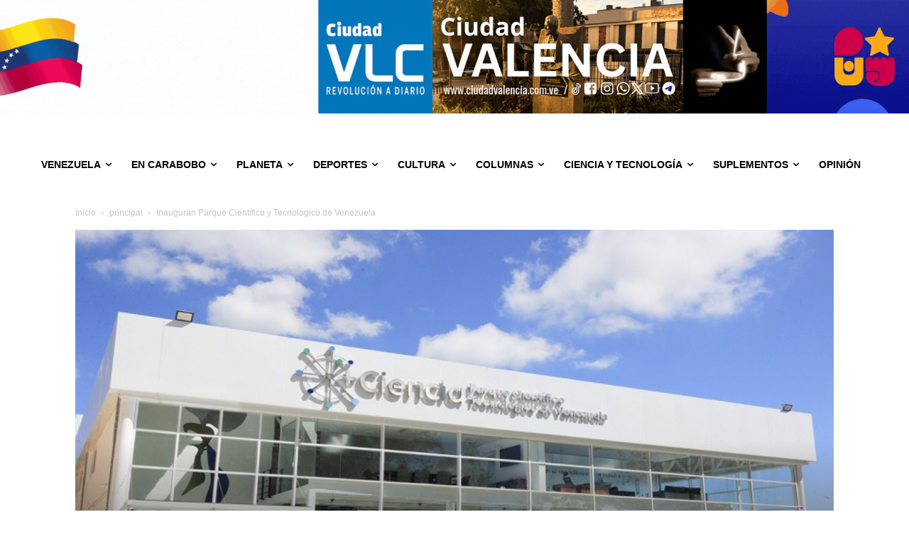

--- FILE ---
content_type: text/html; charset=UTF-8
request_url: https://www.ciudadvalencia.com.ve/inauguran-parque-cientifico-y-tecnologico-de-venezuela/
body_size: 39140
content:
<!doctype html >
<!--[if IE 8]><html
class="ie8" lang="en"> <![endif]-->
<!--[if IE 9]><html
class="ie9" lang="en"> <![endif]-->
<!--[if gt IE 8]><!--><html
lang="es"> <!--<![endif]--><head><title>Inauguran Parque Científico y Tecnológico de Venezuela | Ciudad Valencia</title><meta
charset="UTF-8" /><meta
name="viewport" content="width=device-width, initial-scale=1.0"><link
rel="pingback" href="https://www.ciudadvalencia.com.ve/xmlrpc.php" /> <script type="text/javascript">(()=>{var e={};e.g=function(){if("object"==typeof globalThis)return globalThis;try{return this||new Function("return this")()}catch(e){if("object"==typeof window)return window}}(),function({ampUrl:n,isCustomizePreview:t,isAmpDevMode:r,noampQueryVarName:o,noampQueryVarValue:s,disabledStorageKey:i,mobileUserAgents:a,regexRegex:c}){if("undefined"==typeof sessionStorage)return;const d=new RegExp(c);if(!a.some((e=>{const n=e.match(d);return!(!n||!new RegExp(n[1],n[2]).test(navigator.userAgent))||navigator.userAgent.includes(e)})))return;e.g.addEventListener("DOMContentLoaded",(()=>{const e=document.getElementById("amp-mobile-version-switcher");if(!e)return;e.hidden=!1;const n=e.querySelector("a[href]");n&&n.addEventListener("click",(()=>{sessionStorage.removeItem(i)}))}));const g=r&&["paired-browsing-non-amp","paired-browsing-amp"].includes(window.name);if(sessionStorage.getItem(i)||t||g)return;const u=new URL(location.href),m=new URL(n);m.hash=u.hash,u.searchParams.has(o)&&s===u.searchParams.get(o)?sessionStorage.setItem(i,"1"):m.href!==u.href&&(window.stop(),location.replace(m.href))}({"ampUrl":"https:\/\/www.ciudadvalencia.com.ve\/inauguran-parque-cientifico-y-tecnologico-de-venezuela\/?amp=1","noampQueryVarName":"noamp","noampQueryVarValue":"mobile","disabledStorageKey":"amp_mobile_redirect_disabled","mobileUserAgents":["Mobile","Android","Silk\/","Kindle","BlackBerry","Opera Mini","Opera Mobi"],"regexRegex":"^\\\/((?:.|\\n)+)\\\/([i]*)$","isCustomizePreview":!1,"isAmpDevMode":!1})})()</script>  <script>(function(i,s,o,g,r,a,m){i.GoogleAnalyticsObject=r;i[r]=i[r]||function(){(i[r].q=i[r].q||[]).push(arguments)},i[r].l=1*new Date();a=s.createElement(o),m=s.getElementsByTagName(o)[0];a.async=1;a.src=g;m.parentNode.insertBefore(a,m)})(window,document,'script','https://www.ciudadvalencia.com.ve/wp-content/uploads/wga-cache/local-ga.js','ga');ga('create','UA-101838474-1','auto');ga('set','anonymizeIp',!0);ga('send','pageview')</script> <meta
name='robots' content='max-image-preview:large' /><link
rel='dns-prefetch' href='//static.addtoany.com' /><link
rel='dns-prefetch' href='//www.google.com' /><link
rel='dns-prefetch' href='//www.googletagmanager.com' /><link
rel='dns-prefetch' href='//fonts.googleapis.com' /><link
rel="alternate" type="application/rss+xml" title="Ciudad Valencia &raquo; Feed" href="https://www.ciudadvalencia.com.ve/feed/" /><link
rel="alternate" type="application/rss+xml" title="Ciudad Valencia &raquo; Feed de los comentarios" href="https://www.ciudadvalencia.com.ve/comments/feed/" /><link
rel="alternate" title="oEmbed (JSON)" type="application/json+oembed" href="https://www.ciudadvalencia.com.ve/wp-json/oembed/1.0/embed?url=https%3A%2F%2Fwww.ciudadvalencia.com.ve%2Finauguran-parque-cientifico-y-tecnologico-de-venezuela%2F" /><link
rel="alternate" title="oEmbed (XML)" type="text/xml+oembed" href="https://www.ciudadvalencia.com.ve/wp-json/oembed/1.0/embed?url=https%3A%2F%2Fwww.ciudadvalencia.com.ve%2Finauguran-parque-cientifico-y-tecnologico-de-venezuela%2F&#038;format=xml" /><style id='wp-img-auto-sizes-contain-inline-css' type='text/css'>img:is([sizes=auto i],[sizes^="auto," i]){contain-intrinsic-size:3000px 1500px}</style><style id='classic-theme-styles-inline-css' type='text/css'>
/*! This file is auto-generated */
.wp-block-button__link{color:#fff;background-color:#32373c;border-radius:9999px;box-shadow:none;text-decoration:none;padding:calc(.667em + 2px) calc(1.333em + 2px);font-size:1.125em}.wp-block-file__button{background:#32373c;color:#fff;text-decoration:none}</style><link
rel='stylesheet' id='wpo_min-header-0-css' href='https://www.ciudadvalencia.com.ve/wp-content/cache/wpo-minify/1768848858/assets/wpo-minify-header-f3a8a50b.min.css' type='text/css' media='all' /> <script type="text/javascript" id="wpo_min-header-0-js-extra">var related_posts_js_options={"post_heading":"h4"}</script> <script type="text/javascript" src="https://www.ciudadvalencia.com.ve/wp-content/cache/wpo-minify/1768848858/assets/wpo-minify-header-be870a9a.min.js" id="wpo_min-header-0-js"></script> <script type="text/javascript" id="addtoany-core-js-before">window.a2a_config=window.a2a_config||{};a2a_config.callbacks=[];a2a_config.overlays=[];a2a_config.templates={};a2a_localize={Share:"Compartir",Save:"Guardar",Subscribe:"Suscribir",Email:"Correo electrónico",Bookmark:"Marcador",ShowAll:"Mostrar todo",ShowLess:"Mostrar menos",FindServices:"Encontrar servicio(s)",FindAnyServiceToAddTo:"Encuentra al instante cualquier servicio para añadir a",PoweredBy:"Funciona con",ShareViaEmail:"Compartir por correo electrónico",SubscribeViaEmail:"Suscribirse a través de correo electrónico",BookmarkInYourBrowser:"Añadir a marcadores de tu navegador",BookmarkInstructions:"Presiona «Ctrl+D» o «\u2318+D» para añadir esta página a marcadores",AddToYourFavorites:"Añadir a tus favoritos",SendFromWebOrProgram:"Enviar desde cualquier dirección o programa de correo electrónico ",EmailProgram:"Programa de correo electrónico",More:"Más&#8230;",ThanksForSharing:"¡Gracias por compartir!",ThanksForFollowing:"¡Gracias por seguirnos!"}</script> <script type="text/javascript" defer src="https://static.addtoany.com/menu/page.js" id="addtoany-core-js"></script> <script type="text/javascript" id="wpo_min-header-2-js-extra">var wpdm_url={"home":"https://www.ciudadvalencia.com.ve/","site":"https://www.ciudadvalencia.com.ve/","ajax":"https://www.ciudadvalencia.com.ve/wp-admin/admin-ajax.php"};var wpdm_js={"spinner":"\u003Ci class=\"wpdm-icon wpdm-sun wpdm-spin\"\u003E\u003C/i\u003E","client_id":"1c6bedc75d2cdd43452cfcd1fb76a2e0"};var wpdm_strings={"pass_var":"\u00a1Contrase\u00f1a verificada!","pass_var_q":"Haz clic en el bot\u00f3n siguiente para iniciar la descarga.","start_dl":"Iniciar descarga"}</script> <script type="text/javascript" src="https://www.ciudadvalencia.com.ve/wp-content/cache/wpo-minify/1768848858/assets/wpo-minify-header-f41b2dab.min.js" id="wpo_min-header-2-js"></script> 
 <script type="text/javascript" src="https://www.googletagmanager.com/gtag/js?id=G-PKDNV78M7B" id="google_gtagjs-js" async></script> <script type="text/javascript" id="google_gtagjs-js-after">window.dataLayer=window.dataLayer||[];function gtag(){dataLayer.push(arguments)}
gtag("set","linker",{"domains":["www.ciudadvalencia.com.ve"]});gtag("js",new Date());gtag("set","developer_id.dZTNiMT",!0);gtag("config","G-PKDNV78M7B")</script> <link
rel="https://api.w.org/" href="https://www.ciudadvalencia.com.ve/wp-json/" /><link
rel="alternate" title="JSON" type="application/json" href="https://www.ciudadvalencia.com.ve/wp-json/wp/v2/posts/358293" /><link
rel="EditURI" type="application/rsd+xml" title="RSD" href="https://www.ciudadvalencia.com.ve/xmlrpc.php?rsd" /><meta
name="generator" content="WordPress 6.9" /><link
rel="canonical" href="https://www.ciudadvalencia.com.ve/inauguran-parque-cientifico-y-tecnologico-de-venezuela/" /><link
rel='shortlink' href='https://www.ciudadvalencia.com.ve/?p=358293' /><meta
name="generator" content="Site Kit by Google 1.170.0" /><link
rel="alternate" type="text/html" media="only screen and (max-width: 640px)" href="https://www.ciudadvalencia.com.ve/inauguran-parque-cientifico-y-tecnologico-de-venezuela/?amp=1"> <script>window.tdb_global_vars={"wpRestUrl":"https:\/\/www.ciudadvalencia.com.ve\/wp-json\/","permalinkStructure":"\/%postname%\/"};window.tdb_p_autoload_vars={"isAjax":!1,"isAdminBarShowing":!1,"autoloadStatus":"off","origPostEditUrl":null}</script> <style id="tdb-global-colors">:root{--ev-black:#0c1b1a;--ev-white:#FFFFFF;--ev-primary:#38EBE7;--ev-accent:#47cac5;--ev-primary-light:#B0F7F3;--ev-alternate:#8fdbd9;--ev-bg-grey:#f3f4f6;--ev-bg-grey-alt:#eaecee;--ev-bg-grey-neutral:#dbdcdf;--ev-blue-1:#7AB3ED;--ev-blue-2:#b5d6f7;--ev-rose-1:#f7c4c1;--ev-rose-2:#e5847f;--ev-dark-1:#3B6F6C;--ev-dark-2:#183533;--downtown-accent:#EDB500;--downtown-accent-light:#ffd13a;--downtown-accent-titles:#444444;--downtown-menu-bg:#01175e;--downtown-menu-bg-light:#0a2472;--knews-white:#FFFFFF;--knews-black:#000;--knews-color1:#EF0C0C;--knews-color2:#170DF9;--knews-color3:#212529;--knews-color4:rgba(33,37,41,0.46);--job-hunt-grey:#F3F3F3;--job-hunt-accent:#2623D3;--job-hunt-white:#FFFFFF;--job-hunt-black:#000000;--job-hunt-sep:#DADFE7;--job-hunt-shadow:rgba(16,24,40,0.05);--job-hunt-sep-light:#EAEDF1;--job-hunt-light-text:#697586;--job-hunt-sep-dark:#B4BFCA;--job-hunt-darker-text:#494F5C;--job-hunt-accent-transparent:rgba(38, 35, 211, 0.1);--job-hunt-shadow-darker:rgba(16, 24, 40, 0.3);--tt-accent-color:#E4A41E;--tt-hover:#504BDC;--tt-gray-dark:#777777;--tt-extra-color:#f4f4f4;--tt-primary-color:#000000;--office-nexus-accent:#343090;--office-nexus-accent-lighter:#5f59f7;--office-nexus-text-primary:#111827;--office-nexus-text-secondary:#5C6B8D;--office-nexus-bg-white:#FFFFFF;--ofice-nexus-bg-site:#f6f8ff;--office-nexus-shadow:rgba(52, 48, 144, 0.08);--office-nexus-border:#CFCFEA;--office-nexus-bg-section-light:#f0f2fb;--office-nexus-bg-section-dark:#111827;--office-nexus-text-white:#FFFFFF;--office-nexus-text-tertiary:#CFCFEA;--eastcoastcheck-primary:#ffc03a;--eastcoastcheck-accent:#d2930b;--eastcoastcheck-black:#131d23;--eastcoastcheck-darkgrey:#4D5860;--eastcoastcheck-bluegrey:#abb8c0;--eastcoastcheck-grey:#e6eaed;--eastcoastcheck-lightgrey:#FBFBFB;--eastcoastcheck-white:#FFFFFF;--eastcoastcheck-bluegrey2:#5d7e93;--cs-bg-grey:#f8f5f4;--cs-shadow:#e8e8e8;--cs-black:#0d1f2d;--cs-red:#FF9334;--cs-blue:#2639e2;--cs-dark-blue:#1a28a3;--cs-grey:#e0dcd4;--cs-white:#FFFFFF;--cs-text-grey:#A7AFB5;--cs-bg-grey2:#F9F9F9;--cs-light-blue:#569DFF;--cs-text-dark-grey:#787E84}</style><style id="tdb-global-fonts">:root{--ev-accent-font:Fahkwang;--ev-primary-font:Plus Jakarta Sans;--downtown-serif-font:Zilla Slab;--downtown-sans-serif-font:Red Hat Display;--global-font-1:Noto Serif KR;--tt-secondary:Merriweather;--tt-extra:Red Hat Display;--tt-primary-font:Epilogue;--office-nexus-global:Outfit;--eastcoast-global:Jost;--eastcoast-accent:Smooch;--sans-serif:Lexend}</style><meta
name="onesignal" content="wordpress-plugin"/> <script>window.OneSignalDeferred=window.OneSignalDeferred||[];OneSignalDeferred.push(function(OneSignal){var oneSignal_options={};window._oneSignalInitOptions=oneSignal_options;oneSignal_options.serviceWorkerParam={scope:'/wp-content/plugins/onesignal-free-web-push-notifications/sdk_files/push/onesignal/'};oneSignal_options.serviceWorkerPath='OneSignalSDKWorker.js';OneSignal.Notifications.setDefaultUrl("https://www.ciudadvalencia.com.ve");oneSignal_options.wordpress=!0;oneSignal_options.appId='d1e83955-48c4-4bd4-b057-05feac50ac6c';oneSignal_options.allowLocalhostAsSecureOrigin=!0;oneSignal_options.welcomeNotification={};oneSignal_options.welcomeNotification.title="Gracias por suscribirse a &quot;ciudadvalencia.com.ve&quot;";oneSignal_options.welcomeNotification.message="¡Gracias por suscribirse!";oneSignal_options.welcomeNotification.url="https://www.ciudadvalencia.com.ve/";oneSignal_options.path="https://www.ciudadvalencia.com.ve/wp-content/plugins/onesignal-free-web-push-notifications/sdk_files/";oneSignal_options.promptOptions={};oneSignal_options.promptOptions.actionMessage="Nos gustaría enviarles notificaciones automáticas, puede darse de baja en cualquier momento";oneSignal_options.promptOptions.acceptButtonText="Aceptar";oneSignal_options.promptOptions.cancelButtonText="No, Gracias";oneSignal_options.notifyButton={};oneSignal_options.notifyButton.enable=!0;oneSignal_options.notifyButton.position='bottom-left';oneSignal_options.notifyButton.theme='default';oneSignal_options.notifyButton.size='medium';oneSignal_options.notifyButton.showCredit=!1;oneSignal_options.notifyButton.text={};oneSignal_options.notifyButton.text['tip.state.unsubscribed']='¿Le gustaría recibir notificaciones de ciudadvalencia.com.ve?';oneSignal_options.notifyButton.text['tip.state.subscribed']='Gracias por la suscripción, a ciudadvalencia.com.ve - Revolución a diario';oneSignal_options.notifyButton.text['tip.state.blocked']='Las sugerencias están bloqueadas para ciudadvalencia.com.ve';oneSignal_options.notifyButton.text['message.action.subscribed']='Gracias por suscribirse a ciudadvalencia.com.ve - Revolución a diario';oneSignal_options.notifyButton.text['message.action.resubscribed']='Una vez más, sea bienvenido a ciudadvalencia.com.ve';oneSignal_options.notifyButton.text['message.action.unsubscribed']='No volverá a recibir sugerencia, puede volver a suscribirse cuando guste.';oneSignal_options.notifyButton.text['dialog.main.title']='¿Le gustaría recibir notificaciones de nuestras últimas noticias.';oneSignal_options.notifyButton.text['dialog.main.button.subscribe']='Nos gustaría enviarle notificaciones cuando se genere la noticia';oneSignal_options.notifyButton.text['dialog.main.button.unsubscribe']='Puede darse de baja a nuestras notificaciones de ciudadvalencia.com.ve - ya no volverá a recibir notificaciones.';oneSignal_options.notifyButton.text['dialog.blocked.title']='Notificaciones bloqueadas';oneSignal_options.notifyButton.text['dialog.blocked.message']='sigue estas instrucciones para permitir las notificaciones.';oneSignal_options.notifyButton.colors={};oneSignal_options.notifyButton.colors['circle.background']='#0078BD';oneSignal_options.notifyButton.colors['circle.foreground']='#ffffff';oneSignal_options.notifyButton.colors['badge.background']='#ffffff';OneSignal.init(window._oneSignalInitOptions);OneSignal.Slidedown.promptPush()});function documentInitOneSignal(){var oneSignal_elements=document.getElementsByClassName("OneSignal-prompt");var oneSignalLinkClickHandler=function(event){OneSignal.Notifications.requestPermission();event.preventDefault()};for(var i=0;i<oneSignal_elements.length;i++)
oneSignal_elements[i].addEventListener('click',oneSignalLinkClickHandler,!1);}
if(document.readyState==='complete'){documentInitOneSignal()}else{window.addEventListener("load",function(event){documentInitOneSignal()})}</script> <link
rel="amphtml" href="https://www.ciudadvalencia.com.ve/inauguran-parque-cientifico-y-tecnologico-de-venezuela/?amp=1"><style>#amp-mobile-version-switcher{left:0;position:absolute;width:100%;z-index:100}#amp-mobile-version-switcher>a{background-color:#444;border:0;color:#eaeaea;display:block;font-family:-apple-system,BlinkMacSystemFont,Segoe UI,Roboto,Oxygen-Sans,Ubuntu,Cantarell,Helvetica Neue,sans-serif;font-size:16px;font-weight:600;padding:15px 0;text-align:center;-webkit-text-decoration:none;text-decoration:none}#amp-mobile-version-switcher>a:active,#amp-mobile-version-switcher>a:focus,#amp-mobile-version-switcher>a:hover{-webkit-text-decoration:underline;text-decoration:underline}</style><meta
property="og:type" content="article" /><meta
property="og:title" content="Inauguran Parque Científico y Tecnológico de Venezuela" /><meta
property="og:url" content="https://www.ciudadvalencia.com.ve/inauguran-parque-cientifico-y-tecnologico-de-venezuela/" /><meta
property="og:description" content="Este miércoles fue inagurado el Parque Científico y Tecnológico de Venezuela, por parte del presidente de la República Bolivariana de Venezuela, Nicolás Maduro. El jefe de Estado inaguró la I fase …" /><meta
property="article:published_time" content="2023-02-01T23:33:03+00:00" /><meta
property="article:modified_time" content="2023-02-01T23:32:32+00:00" /><meta
property="og:site_name" content="Ciudad Valencia" /><meta
property="og:image" content="https://www.ciudadvalencia.com.ve/wp-content/uploads/2023/02/parque-cientifico.jpg" /><meta
property="og:image:width" content="800" /><meta
property="og:image:height" content="445" /><meta
property="og:image:alt" content="Inauguran Parque Científico y Tecnológico de Venezuela" /><meta
property="og:locale" content="es_ES" /><meta
name="twitter:text:title" content="Inauguran Parque Científico y Tecnológico de Venezuela" /><meta
name="twitter:image" content="https://www.ciudadvalencia.com.ve/wp-content/uploads/2023/02/parque-cientifico.jpg?w=640" /><meta
name="twitter:image:alt" content="Inauguran Parque Científico y Tecnológico de Venezuela" /><meta
name="twitter:card" content="summary_large_image" /> <script type="text/javascript" id="td-generated-header-js">var tdBlocksArray=[];function tdBlock(){this.id='';this.block_type=1;this.atts='';this.td_column_number='';this.td_current_page=1;this.post_count=0;this.found_posts=0;this.max_num_pages=0;this.td_filter_value='';this.is_ajax_running=!1;this.td_user_action='';this.header_color='';this.ajax_pagination_infinite_stop=''}(function(){var htmlTag=document.getElementsByTagName("html")[0];if(navigator.userAgent.indexOf("MSIE 10.0")>-1){htmlTag.className+=' ie10'}
if(!!navigator.userAgent.match(/Trident.*rv\:11\./)){htmlTag.className+=' ie11'}
if(navigator.userAgent.indexOf("Edge")>-1){htmlTag.className+=' ieEdge'}
if(/(iPad|iPhone|iPod)/g.test(navigator.userAgent)){htmlTag.className+=' td-md-is-ios'}
var user_agent=navigator.userAgent.toLowerCase();if(user_agent.indexOf("android")>-1){htmlTag.className+=' td-md-is-android'}
if(-1!==navigator.userAgent.indexOf('Mac OS X')){htmlTag.className+=' td-md-is-os-x'}
if(/chrom(e|ium)/.test(navigator.userAgent.toLowerCase())){htmlTag.className+=' td-md-is-chrome'}
if(-1!==navigator.userAgent.indexOf('Firefox')){htmlTag.className+=' td-md-is-firefox'}
if(-1!==navigator.userAgent.indexOf('Safari')&&-1===navigator.userAgent.indexOf('Chrome')){htmlTag.className+=' td-md-is-safari'}
if(-1!==navigator.userAgent.indexOf('IEMobile')){htmlTag.className+=' td-md-is-iemobile'}})();var tdLocalCache={};(function(){"use strict";tdLocalCache={data:{},remove:function(resource_id){delete tdLocalCache.data[resource_id]},exist:function(resource_id){return tdLocalCache.data.hasOwnProperty(resource_id)&&tdLocalCache.data[resource_id]!==null},get:function(resource_id){return tdLocalCache.data[resource_id]},set:function(resource_id,cachedData){tdLocalCache.remove(resource_id);tdLocalCache.data[resource_id]=cachedData}}})();var td_viewport_interval_list=[{"limitBottom":767,"sidebarWidth":228},{"limitBottom":1018,"sidebarWidth":300},{"limitBottom":1140,"sidebarWidth":324}];var tds_video_playing_one="enabled";var tdc_is_installed="yes";var tdc_domain_active=!1;var td_ajax_url="https:\/\/www.ciudadvalencia.com.ve\/wp-admin\/admin-ajax.php?td_theme_name=Newspaper&v=12.7.4";var td_get_template_directory_uri="https:\/\/www.ciudadvalencia.com.ve\/wp-content\/plugins\/td-composer\/legacy\/common";var tds_snap_menu="";var tds_logo_on_sticky="";var tds_header_style="";var td_please_wait="Por favor espera...";var td_email_user_pass_incorrect="Usuario o contrase\u00f1a incorrecta!";var td_email_user_incorrect="Correo electr\u00f3nico o nombre de usuario incorrecto!";var td_email_incorrect="Email incorrecto!";var td_user_incorrect="Username incorrect!";var td_email_user_empty="Email or username empty!";var td_pass_empty="Pass empty!";var td_pass_pattern_incorrect="Invalid Pass Pattern!";var td_retype_pass_incorrect="Retyped Pass incorrect!";var tds_more_articles_on_post_enable="show";var tds_more_articles_on_post_time_to_wait="";var tds_more_articles_on_post_pages_distance_from_top=0;var tds_captcha="";var tds_theme_color_site_wide="#4db2ec";var tds_smart_sidebar="";var tdThemeName="Newspaper";var tdThemeNameWl="Newspaper";var td_magnific_popup_translation_tPrev="Anterior (tecla de flecha izquierda)";var td_magnific_popup_translation_tNext="Siguiente (tecla de flecha derecha)";var td_magnific_popup_translation_tCounter="%curr% de %total%";var td_magnific_popup_translation_ajax_tError="El contenido de %url% no pudo cargarse.";var td_magnific_popup_translation_image_tError="La imagen #%curr% no pudo cargarse.";var tdBlockNonce="29726d5beb";var tdMobileMenu="enabled";var tdMobileSearch="enabled";var tdDateNamesI18n={"month_names":["enero","febrero","marzo","abril","mayo","junio","julio","agosto","septiembre","octubre","noviembre","diciembre"],"month_names_short":["Ene","Feb","Mar","Abr","May","Jun","Jul","Ago","Sep","Oct","Nov","Dic"],"day_names":["domingo","lunes","martes","mi\u00e9rcoles","jueves","viernes","s\u00e1bado"],"day_names_short":["Dom","Lun","Mar","Mi\u00e9","Jue","Vie","S\u00e1b"]};var tdb_modal_confirm="Ahorrar";var tdb_modal_cancel="Cancelar";var tdb_modal_confirm_alt="S\u00ed";var tdb_modal_cancel_alt="No";var td_deploy_mode="deploy";var td_ad_background_click_link="";var td_ad_background_click_target=""</script> <style>:root{--td_excl_label:'EXCLUSIVO';--td_header_color:#4db2ec;--td_mobile_gradient_one_mob:#4db2ec;--td_mobile_gradient_two_mob:#4db2ec}.td-header-wrap .td-logo-text-container .td-logo-text{color:#4db2ec}.td-theme-wrap .sf-menu .td-normal-menu .sub-menu .td-menu-item>a{color:#fff}.td-theme-wrap .sf-menu .td-normal-menu .td-menu-item>a:hover,.td-theme-wrap .sf-menu .td-normal-menu .sfHover>a,.td-theme-wrap .sf-menu .td-normal-menu .current-menu-ancestor>a,.td-theme-wrap .sf-menu .td-normal-menu .current-category-ancestor>a,.td-theme-wrap .sf-menu .td-normal-menu .current-menu-item>a{background-color:#4db2ec}.td-header-bg:before{background-image:url(https://www.ciudadvalencia.com.ve/wp-content/uploads/2025/07/Banner-CiudadValencia.jpeg)}.td-header-bg:before{background-position:center center}:root{--td_excl_label:'EXCLUSIVO';--td_header_color:#4db2ec;--td_mobile_gradient_one_mob:#4db2ec;--td_mobile_gradient_two_mob:#4db2ec}.td-header-wrap .td-logo-text-container .td-logo-text{color:#4db2ec}.td-theme-wrap .sf-menu .td-normal-menu .sub-menu .td-menu-item>a{color:#fff}.td-theme-wrap .sf-menu .td-normal-menu .td-menu-item>a:hover,.td-theme-wrap .sf-menu .td-normal-menu .sfHover>a,.td-theme-wrap .sf-menu .td-normal-menu .current-menu-ancestor>a,.td-theme-wrap .sf-menu .td-normal-menu .current-category-ancestor>a,.td-theme-wrap .sf-menu .td-normal-menu .current-menu-item>a{background-color:#4db2ec}.td-header-bg:before{background-image:url(https://www.ciudadvalencia.com.ve/wp-content/uploads/2025/07/Banner-CiudadValencia.jpeg)}.td-header-bg:before{background-position:center center}</style> <script type="application/ld+json">
    {
        "@context": "https://schema.org",
        "@type": "BreadcrumbList",
        "itemListElement": [
            {
                "@type": "ListItem",
                "position": 1,
                "item": {
                    "@type": "WebSite",
                    "@id": "https://www.ciudadvalencia.com.ve/",
                    "name": "Inicio"
                }
            },
            {
                "@type": "ListItem",
                "position": 2,
                    "item": {
                    "@type": "WebPage",
                    "@id": "https://www.ciudadvalencia.com.ve/category/principal/",
                    "name": "principal"
                }
            }
            ,{
                "@type": "ListItem",
                "position": 3,
                    "item": {
                    "@type": "WebPage",
                    "@id": "https://www.ciudadvalencia.com.ve/inauguran-parque-cientifico-y-tecnologico-de-venezuela/",
                    "name": "Inauguran Parque Científico y Tecnológico de Venezuela"                                
                }
            }    
        ]
    }
</script> <link
rel="icon" href="https://www.ciudadvalencia.com.ve/wp-content/uploads/2021/03/cropped-a28013df-5369-4489-8990-b4d8e6898f26-32x32.jpg" sizes="32x32" /><link
rel="icon" href="https://www.ciudadvalencia.com.ve/wp-content/uploads/2021/03/cropped-a28013df-5369-4489-8990-b4d8e6898f26-192x192.jpg" sizes="192x192" /><link
rel="apple-touch-icon" href="https://www.ciudadvalencia.com.ve/wp-content/uploads/2021/03/cropped-a28013df-5369-4489-8990-b4d8e6898f26-180x180.jpg" /><meta
name="msapplication-TileImage" content="https://www.ciudadvalencia.com.ve/wp-content/uploads/2021/03/cropped-a28013df-5369-4489-8990-b4d8e6898f26-270x270.jpg" /><style></style><meta
name="generator" content="WordPress Download Manager 3.3.46" /><style type="text/css"></style><style type="text/css" id="c4wp-checkout-css">.woocommerce-checkout .c4wp_captcha_field{margin-bottom:10px;margin-top:15px;position:relative;display:inline-block}</style><style type="text/css" id="c4wp-v3-lp-form-css">.login #login,.login #lostpasswordform{min-width:350px!important}.wpforms-field-c4wp iframe{width:100%!important}</style><style id="tdw-css-placeholder"></style><style></style><style>:root{--color-primary:#4a8eff;--color-primary-rgb:74, 142, 255;--color-primary-hover:#5998ff;--color-primary-active:#3281ff;--clr-sec:#6c757d;--clr-sec-rgb:108, 117, 125;--clr-sec-hover:#6c757d;--clr-sec-active:#6c757d;--color-secondary:#6c757d;--color-secondary-rgb:108, 117, 125;--color-secondary-hover:#6c757d;--color-secondary-active:#6c757d;--color-success:#018e11;--color-success-rgb:1, 142, 17;--color-success-hover:#0aad01;--color-success-active:#0c8c01;--color-info:#2CA8FF;--color-info-rgb:44, 168, 255;--color-info-hover:#2CA8FF;--color-info-active:#2CA8FF;--color-warning:#FFB236;--color-warning-rgb:255, 178, 54;--color-warning-hover:#FFB236;--color-warning-active:#FFB236;--color-danger:#ff5062;--color-danger-rgb:255, 80, 98;--color-danger-hover:#ff5062;--color-danger-active:#ff5062;--color-green:#30b570;--color-blue:#0073ff;--color-purple:#8557D3;--color-red:#ff5062;--color-muted:rgba(69, 89, 122, 0.6);--wpdm-font:"Sen", -apple-system, BlinkMacSystemFont, "Segoe UI", Roboto, Helvetica, Arial, sans-serif, "Apple Color Emoji", "Segoe UI Emoji", "Segoe UI Symbol"}.wpdm-download-link.btn.btn-primary{border-radius:4px}</style><style id='global-styles-inline-css' type='text/css'>:root{--wp--preset--aspect-ratio--square:1;--wp--preset--aspect-ratio--4-3:4/3;--wp--preset--aspect-ratio--3-4:3/4;--wp--preset--aspect-ratio--3-2:3/2;--wp--preset--aspect-ratio--2-3:2/3;--wp--preset--aspect-ratio--16-9:16/9;--wp--preset--aspect-ratio--9-16:9/16;--wp--preset--color--black:#000000;--wp--preset--color--cyan-bluish-gray:#abb8c3;--wp--preset--color--white:#ffffff;--wp--preset--color--pale-pink:#f78da7;--wp--preset--color--vivid-red:#cf2e2e;--wp--preset--color--luminous-vivid-orange:#ff6900;--wp--preset--color--luminous-vivid-amber:#fcb900;--wp--preset--color--light-green-cyan:#7bdcb5;--wp--preset--color--vivid-green-cyan:#00d084;--wp--preset--color--pale-cyan-blue:#8ed1fc;--wp--preset--color--vivid-cyan-blue:#0693e3;--wp--preset--color--vivid-purple:#9b51e0;--wp--preset--gradient--vivid-cyan-blue-to-vivid-purple:linear-gradient(135deg,rgb(6,147,227) 0%,rgb(155,81,224) 100%);--wp--preset--gradient--light-green-cyan-to-vivid-green-cyan:linear-gradient(135deg,rgb(122,220,180) 0%,rgb(0,208,130) 100%);--wp--preset--gradient--luminous-vivid-amber-to-luminous-vivid-orange:linear-gradient(135deg,rgb(252,185,0) 0%,rgb(255,105,0) 100%);--wp--preset--gradient--luminous-vivid-orange-to-vivid-red:linear-gradient(135deg,rgb(255,105,0) 0%,rgb(207,46,46) 100%);--wp--preset--gradient--very-light-gray-to-cyan-bluish-gray:linear-gradient(135deg,rgb(238,238,238) 0%,rgb(169,184,195) 100%);--wp--preset--gradient--cool-to-warm-spectrum:linear-gradient(135deg,rgb(74,234,220) 0%,rgb(151,120,209) 20%,rgb(207,42,186) 40%,rgb(238,44,130) 60%,rgb(251,105,98) 80%,rgb(254,248,76) 100%);--wp--preset--gradient--blush-light-purple:linear-gradient(135deg,rgb(255,206,236) 0%,rgb(152,150,240) 100%);--wp--preset--gradient--blush-bordeaux:linear-gradient(135deg,rgb(254,205,165) 0%,rgb(254,45,45) 50%,rgb(107,0,62) 100%);--wp--preset--gradient--luminous-dusk:linear-gradient(135deg,rgb(255,203,112) 0%,rgb(199,81,192) 50%,rgb(65,88,208) 100%);--wp--preset--gradient--pale-ocean:linear-gradient(135deg,rgb(255,245,203) 0%,rgb(182,227,212) 50%,rgb(51,167,181) 100%);--wp--preset--gradient--electric-grass:linear-gradient(135deg,rgb(202,248,128) 0%,rgb(113,206,126) 100%);--wp--preset--gradient--midnight:linear-gradient(135deg,rgb(2,3,129) 0%,rgb(40,116,252) 100%);--wp--preset--font-size--small:11px;--wp--preset--font-size--medium:20px;--wp--preset--font-size--large:32px;--wp--preset--font-size--x-large:42px;--wp--preset--font-size--regular:15px;--wp--preset--font-size--larger:50px;--wp--preset--spacing--20:0.44rem;--wp--preset--spacing--30:0.67rem;--wp--preset--spacing--40:1rem;--wp--preset--spacing--50:1.5rem;--wp--preset--spacing--60:2.25rem;--wp--preset--spacing--70:3.38rem;--wp--preset--spacing--80:5.06rem;--wp--preset--shadow--natural:6px 6px 9px rgba(0, 0, 0, 0.2);--wp--preset--shadow--deep:12px 12px 50px rgba(0, 0, 0, 0.4);--wp--preset--shadow--sharp:6px 6px 0px rgba(0, 0, 0, 0.2);--wp--preset--shadow--outlined:6px 6px 0px -3px rgb(255, 255, 255), 6px 6px rgb(0, 0, 0);--wp--preset--shadow--crisp:6px 6px 0px rgb(0, 0, 0)}:where(.is-layout-flex){gap:.5em}:where(.is-layout-grid){gap:.5em}body .is-layout-flex{display:flex}.is-layout-flex{flex-wrap:wrap;align-items:center}.is-layout-flex>:is(*,div){margin:0}body .is-layout-grid{display:grid}.is-layout-grid>:is(*,div){margin:0}:where(.wp-block-columns.is-layout-flex){gap:2em}:where(.wp-block-columns.is-layout-grid){gap:2em}:where(.wp-block-post-template.is-layout-flex){gap:1.25em}:where(.wp-block-post-template.is-layout-grid){gap:1.25em}.has-black-color{color:var(--wp--preset--color--black)!important}.has-cyan-bluish-gray-color{color:var(--wp--preset--color--cyan-bluish-gray)!important}.has-white-color{color:var(--wp--preset--color--white)!important}.has-pale-pink-color{color:var(--wp--preset--color--pale-pink)!important}.has-vivid-red-color{color:var(--wp--preset--color--vivid-red)!important}.has-luminous-vivid-orange-color{color:var(--wp--preset--color--luminous-vivid-orange)!important}.has-luminous-vivid-amber-color{color:var(--wp--preset--color--luminous-vivid-amber)!important}.has-light-green-cyan-color{color:var(--wp--preset--color--light-green-cyan)!important}.has-vivid-green-cyan-color{color:var(--wp--preset--color--vivid-green-cyan)!important}.has-pale-cyan-blue-color{color:var(--wp--preset--color--pale-cyan-blue)!important}.has-vivid-cyan-blue-color{color:var(--wp--preset--color--vivid-cyan-blue)!important}.has-vivid-purple-color{color:var(--wp--preset--color--vivid-purple)!important}.has-black-background-color{background-color:var(--wp--preset--color--black)!important}.has-cyan-bluish-gray-background-color{background-color:var(--wp--preset--color--cyan-bluish-gray)!important}.has-white-background-color{background-color:var(--wp--preset--color--white)!important}.has-pale-pink-background-color{background-color:var(--wp--preset--color--pale-pink)!important}.has-vivid-red-background-color{background-color:var(--wp--preset--color--vivid-red)!important}.has-luminous-vivid-orange-background-color{background-color:var(--wp--preset--color--luminous-vivid-orange)!important}.has-luminous-vivid-amber-background-color{background-color:var(--wp--preset--color--luminous-vivid-amber)!important}.has-light-green-cyan-background-color{background-color:var(--wp--preset--color--light-green-cyan)!important}.has-vivid-green-cyan-background-color{background-color:var(--wp--preset--color--vivid-green-cyan)!important}.has-pale-cyan-blue-background-color{background-color:var(--wp--preset--color--pale-cyan-blue)!important}.has-vivid-cyan-blue-background-color{background-color:var(--wp--preset--color--vivid-cyan-blue)!important}.has-vivid-purple-background-color{background-color:var(--wp--preset--color--vivid-purple)!important}.has-black-border-color{border-color:var(--wp--preset--color--black)!important}.has-cyan-bluish-gray-border-color{border-color:var(--wp--preset--color--cyan-bluish-gray)!important}.has-white-border-color{border-color:var(--wp--preset--color--white)!important}.has-pale-pink-border-color{border-color:var(--wp--preset--color--pale-pink)!important}.has-vivid-red-border-color{border-color:var(--wp--preset--color--vivid-red)!important}.has-luminous-vivid-orange-border-color{border-color:var(--wp--preset--color--luminous-vivid-orange)!important}.has-luminous-vivid-amber-border-color{border-color:var(--wp--preset--color--luminous-vivid-amber)!important}.has-light-green-cyan-border-color{border-color:var(--wp--preset--color--light-green-cyan)!important}.has-vivid-green-cyan-border-color{border-color:var(--wp--preset--color--vivid-green-cyan)!important}.has-pale-cyan-blue-border-color{border-color:var(--wp--preset--color--pale-cyan-blue)!important}.has-vivid-cyan-blue-border-color{border-color:var(--wp--preset--color--vivid-cyan-blue)!important}.has-vivid-purple-border-color{border-color:var(--wp--preset--color--vivid-purple)!important}.has-vivid-cyan-blue-to-vivid-purple-gradient-background{background:var(--wp--preset--gradient--vivid-cyan-blue-to-vivid-purple)!important}.has-light-green-cyan-to-vivid-green-cyan-gradient-background{background:var(--wp--preset--gradient--light-green-cyan-to-vivid-green-cyan)!important}.has-luminous-vivid-amber-to-luminous-vivid-orange-gradient-background{background:var(--wp--preset--gradient--luminous-vivid-amber-to-luminous-vivid-orange)!important}.has-luminous-vivid-orange-to-vivid-red-gradient-background{background:var(--wp--preset--gradient--luminous-vivid-orange-to-vivid-red)!important}.has-very-light-gray-to-cyan-bluish-gray-gradient-background{background:var(--wp--preset--gradient--very-light-gray-to-cyan-bluish-gray)!important}.has-cool-to-warm-spectrum-gradient-background{background:var(--wp--preset--gradient--cool-to-warm-spectrum)!important}.has-blush-light-purple-gradient-background{background:var(--wp--preset--gradient--blush-light-purple)!important}.has-blush-bordeaux-gradient-background{background:var(--wp--preset--gradient--blush-bordeaux)!important}.has-luminous-dusk-gradient-background{background:var(--wp--preset--gradient--luminous-dusk)!important}.has-pale-ocean-gradient-background{background:var(--wp--preset--gradient--pale-ocean)!important}.has-electric-grass-gradient-background{background:var(--wp--preset--gradient--electric-grass)!important}.has-midnight-gradient-background{background:var(--wp--preset--gradient--midnight)!important}.has-small-font-size{font-size:var(--wp--preset--font-size--small)!important}.has-medium-font-size{font-size:var(--wp--preset--font-size--medium)!important}.has-large-font-size{font-size:var(--wp--preset--font-size--large)!important}.has-x-large-font-size{font-size:var(--wp--preset--font-size--x-large)!important}</style></head><body
class="wp-singular post-template-default single single-post postid-358293 single-format-standard wp-theme-Newspaper wp-child-theme-Newspaper-child td-standard-pack mega-menu-header-menu inauguran-parque-cientifico-y-tecnologico-de-venezuela global-block-template-1 single_template_3  tdc-header-template  tdc-footer-template td-full-layout" itemscope="itemscope" itemtype="https://schema.org/WebPage"><div
class="td-scroll-up" data-style="style1"><i
class="td-icon-menu-up"></i></div><div
class="td-menu-background" style="visibility:hidden"></div><div
id="td-mobile-nav" style="visibility:hidden"><div
class="td-mobile-container"><div
class="td-menu-socials-wrap"><div
class="td-menu-socials"></div><div
class="td-mobile-close">
<span><i
class="td-icon-close-mobile"></i></span></div></div><div
class="td-mobile-content"><div
id="mega-menu-wrap-header-menu" class="mega-menu-wrap"><div
class="mega-menu-toggle"><div
class="mega-toggle-blocks-left"></div><div
class="mega-toggle-blocks-center"></div><div
class="mega-toggle-blocks-right"><div
class='mega-toggle-block mega-menu-toggle-animated-block mega-toggle-block-0' id='mega-toggle-block-0'><button
aria-label="Toggle Menu" class="mega-toggle-animated mega-toggle-animated-slider" type="button" aria-expanded="false">
<span
class="mega-toggle-animated-box">
<span
class="mega-toggle-animated-inner"></span>
</span>
</button></div></div></div><ul
id="mega-menu-header-menu" class="mega-menu max-mega-menu mega-menu-horizontal mega-no-js" data-event="hover_intent" data-effect="fade_up" data-effect-speed="200" data-effect-mobile="slide" data-effect-speed-mobile="200" data-mobile-force-width="false" data-second-click="go" data-document-click="collapse" data-vertical-behaviour="standard" data-breakpoint="768" data-unbind="true" data-mobile-state="collapse_all" data-mobile-direction="vertical" data-hover-intent-timeout="300" data-hover-intent-interval="100"><li
class="mega-menu-item mega-menu-item-type-taxonomy mega-menu-item-object-category mega-current-post-ancestor mega-current-menu-parent mega-current-post-parent mega-menu-item-has-children mega-align-bottom-left mega-menu-flyout mega-menu-item-first mega-menu-item-554" id="mega-menu-item-554"><a
class="mega-menu-link" href="https://www.ciudadvalencia.com.ve/category/venezuela/" aria-expanded="false" tabindex="0">Venezuela<span
class="mega-indicator" aria-hidden="true"></span></a><ul
class="mega-sub-menu"><li
class="mega-menu-item mega-menu-item-type-taxonomy mega-menu-item-object-category mega-menu-item-91500" id="mega-menu-item-91500"><a
class="mega-menu-link" href="https://www.ciudadvalencia.com.ve/category/analisis/">Análisis</a></li><li
class="mega-menu-item mega-menu-item-type-taxonomy mega-menu-item-object-category mega-has-description mega-menu-item-556" id="mega-menu-item-556"><a
class="mega-menu-link" href="https://www.ciudadvalencia.com.ve/category/economia/"><span
class="mega-description-group"><span
class="mega-menu-title">Economía</span><span
class="mega-menu-description">Economía</span></span></a></li><li
class="mega-menu-item mega-menu-item-type-taxonomy mega-menu-item-object-category mega-menu-item-91501" id="mega-menu-item-91501"><a
class="mega-menu-link" href="https://www.ciudadvalencia.com.ve/category/entrevista/">Entrevista</a></li><li
class="mega-menu-item mega-menu-item-type-taxonomy mega-menu-item-object-category mega-has-description mega-menu-item-557" id="mega-menu-item-557"><a
class="mega-menu-link" href="https://www.ciudadvalencia.com.ve/category/gestion/"><span
class="mega-description-group"><span
class="mega-menu-title">Gestión</span><span
class="mega-menu-description">Gestión</span></span></a></li><li
class="mega-menu-item mega-menu-item-type-taxonomy mega-menu-item-object-category mega-menu-item-97232" id="mega-menu-item-97232"><a
class="mega-menu-link" href="https://www.ciudadvalencia.com.ve/category/guerra-contra-venezuela/">Guerra contra Venezuela</a></li><li
class="mega-menu-item mega-menu-item-type-taxonomy mega-menu-item-object-category mega-has-description mega-menu-item-555" id="mega-menu-item-555"><a
class="mega-menu-link" href="https://www.ciudadvalencia.com.ve/category/politica/"><span
class="mega-description-group"><span
class="mega-menu-title">Política</span><span
class="mega-menu-description">Política</span></span></a></li><li
class="mega-menu-item mega-menu-item-type-taxonomy mega-menu-item-object-category mega-menu-item-50570" id="mega-menu-item-50570"><a
class="mega-menu-link" href="https://www.ciudadvalencia.com.ve/category/sucesos/">Sucesos</a></li><li
class="mega-menu-item mega-menu-item-type-taxonomy mega-menu-item-object-category mega-menu-item-486853" id="mega-menu-item-486853"><a
class="mega-menu-link" href="https://www.ciudadvalencia.com.ve/category/turismo-2/">Turismo</a></li></ul></li><li
class="mega-menu-item mega-menu-item-type-taxonomy mega-menu-item-object-category mega-menu-item-has-children mega-align-bottom-left mega-menu-flyout mega-menu-item-558" id="mega-menu-item-558"><a
class="mega-menu-link" href="https://www.ciudadvalencia.com.ve/category/encarabobo/" aria-expanded="false" tabindex="0">En Carabobo<span
class="mega-indicator" aria-hidden="true"></span></a><ul
class="mega-sub-menu"><li
class="mega-menu-item mega-menu-item-type-taxonomy mega-menu-item-object-category mega-menu-item-560" id="mega-menu-item-560"><a
class="mega-menu-link" href="https://www.ciudadvalencia.com.ve/category/ciudad-comunal/">Ciudad Comunal</a></li><li
class="mega-menu-item mega-menu-item-type-taxonomy mega-menu-item-object-category mega-menu-item-540475" id="mega-menu-item-540475"><a
class="mega-menu-link" href="https://www.ciudadvalencia.com.ve/category/encarabobo/bejuma/">Bejuma</a></li><li
class="mega-menu-item mega-menu-item-type-taxonomy mega-menu-item-object-category mega-menu-item-540476" id="mega-menu-item-540476"><a
class="mega-menu-link" href="https://www.ciudadvalencia.com.ve/category/encarabobo/carlos-arvelo/">Carlos Arvelo</a></li><li
class="mega-menu-item mega-menu-item-type-taxonomy mega-menu-item-object-category mega-menu-item-540477" id="mega-menu-item-540477"><a
class="mega-menu-link" href="https://www.ciudadvalencia.com.ve/category/encarabobo/diego-ibarra/">Diego Ibarra</a></li><li
class="mega-menu-item mega-menu-item-type-taxonomy mega-menu-item-object-category mega-menu-item-540478" id="mega-menu-item-540478"><a
class="mega-menu-link" href="https://www.ciudadvalencia.com.ve/category/encarabobo/guacara/">Guacara</a></li><li
class="mega-menu-item mega-menu-item-type-taxonomy mega-menu-item-object-category mega-menu-item-540479" id="mega-menu-item-540479"><a
class="mega-menu-link" href="https://www.ciudadvalencia.com.ve/category/encarabobo/juan-jose-mora/">Juan José Mora</a></li><li
class="mega-menu-item mega-menu-item-type-taxonomy mega-menu-item-object-category mega-menu-item-540480" id="mega-menu-item-540480"><a
class="mega-menu-link" href="https://www.ciudadvalencia.com.ve/category/encarabobo/libertador/">Libertador</a></li><li
class="mega-menu-item mega-menu-item-type-taxonomy mega-menu-item-object-category mega-menu-item-540481" id="mega-menu-item-540481"><a
class="mega-menu-link" href="https://www.ciudadvalencia.com.ve/category/encarabobo/los-guayos/">Los Guayos</a></li><li
class="mega-menu-item mega-menu-item-type-taxonomy mega-menu-item-object-category mega-menu-item-540482" id="mega-menu-item-540482"><a
class="mega-menu-link" href="https://www.ciudadvalencia.com.ve/category/encarabobo/miranda/">Miranda</a></li><li
class="mega-menu-item mega-menu-item-type-taxonomy mega-menu-item-object-category mega-menu-item-540483" id="mega-menu-item-540483"><a
class="mega-menu-link" href="https://www.ciudadvalencia.com.ve/category/encarabobo/montalban/">Montalbán</a></li><li
class="mega-menu-item mega-menu-item-type-taxonomy mega-menu-item-object-category mega-menu-item-540484" id="mega-menu-item-540484"><a
class="mega-menu-link" href="https://www.ciudadvalencia.com.ve/category/encarabobo/naguanagua/">Naguanagua</a></li><li
class="mega-menu-item mega-menu-item-type-taxonomy mega-menu-item-object-category mega-menu-item-540485" id="mega-menu-item-540485"><a
class="mega-menu-link" href="https://www.ciudadvalencia.com.ve/category/encarabobo/puerto-cabello/">Puerto Cabello</a></li><li
class="mega-menu-item mega-menu-item-type-taxonomy mega-menu-item-object-category mega-menu-item-540486" id="mega-menu-item-540486"><a
class="mega-menu-link" href="https://www.ciudadvalencia.com.ve/category/encarabobo/san-diego/">San Diego</a></li><li
class="mega-menu-item mega-menu-item-type-taxonomy mega-menu-item-object-category mega-menu-item-540487" id="mega-menu-item-540487"><a
class="mega-menu-link" href="https://www.ciudadvalencia.com.ve/category/encarabobo/san-joaquin/">San Joaquín</a></li><li
class="mega-menu-item mega-menu-item-type-taxonomy mega-menu-item-object-category mega-menu-item-540488" id="mega-menu-item-540488"><a
class="mega-menu-link" href="https://www.ciudadvalencia.com.ve/category/encarabobo/valencia/">Valencia</a></li></ul></li><li
class="mega-menu-item mega-menu-item-type-taxonomy mega-menu-item-object-category mega-menu-item-has-children mega-align-bottom-left mega-menu-flyout mega-menu-item-561" id="mega-menu-item-561"><a
class="mega-menu-link" href="https://www.ciudadvalencia.com.ve/category/planeta/" aria-expanded="false" tabindex="0">Planeta<span
class="mega-indicator" aria-hidden="true"></span></a><ul
class="mega-sub-menu"><li
class="mega-menu-item mega-menu-item-type-taxonomy mega-menu-item-object-category mega-has-description mega-menu-item-559" id="mega-menu-item-559"><a
class="mega-menu-link" href="https://www.ciudadvalencia.com.ve/category/nuestramerica/"><span
class="mega-description-group"><span
class="mega-menu-title">Nuestramérica</span><span
class="mega-menu-description">Nuestramérica</span></span></a></li></ul></li><li
class="mega-menu-item mega-menu-item-type-taxonomy mega-menu-item-object-category mega-menu-item-has-children mega-align-bottom-left mega-menu-flyout mega-menu-item-563" id="mega-menu-item-563"><a
class="mega-menu-link" href="https://www.ciudadvalencia.com.ve/category/deportes/" aria-expanded="false" tabindex="0">Deportes<span
class="mega-indicator" aria-hidden="true"></span></a><ul
class="mega-sub-menu"><li
class="mega-menu-item mega-menu-item-type-taxonomy mega-menu-item-object-category mega-menu-item-551940" id="mega-menu-item-551940"><a
class="mega-menu-link" href="https://www.ciudadvalencia.com.ve/category/deportes/ciclismo/">Ciclismo</a></li><li
class="mega-menu-item mega-menu-item-type-taxonomy mega-menu-item-object-category mega-has-description mega-menu-item-564" id="mega-menu-item-564"><a
class="mega-menu-link" href="https://www.ciudadvalencia.com.ve/category/baloncesto/"><span
class="mega-description-group"><span
class="mega-menu-title">Baloncesto</span><span
class="mega-menu-description">Baloncesto</span></span></a></li><li
class="mega-menu-item mega-menu-item-type-taxonomy mega-menu-item-object-category mega-has-description mega-menu-item-565" id="mega-menu-item-565"><a
class="mega-menu-link" href="https://www.ciudadvalencia.com.ve/category/beisbol/"><span
class="mega-description-group"><span
class="mega-menu-title">Béisbol</span><span
class="mega-menu-description">Béisbol</span></span></a></li><li
class="mega-menu-item mega-menu-item-type-taxonomy mega-menu-item-object-category mega-has-description mega-menu-item-566" id="mega-menu-item-566"><a
class="mega-menu-link" href="https://www.ciudadvalencia.com.ve/category/futbol/"><span
class="mega-description-group"><span
class="mega-menu-title">Fútbol</span><span
class="mega-menu-description">Fútbol</span></span></a></li><li
class="mega-menu-item mega-menu-item-type-taxonomy mega-menu-item-object-category mega-has-description mega-menu-item-567" id="mega-menu-item-567"><a
class="mega-menu-link" href="https://www.ciudadvalencia.com.ve/category/generacion-de-oro/"><span
class="mega-description-group"><span
class="mega-menu-title">Generación de oro</span><span
class="mega-menu-description">Generación de oro</span></span></a></li></ul></li><li
class="mega-menu-item mega-menu-item-type-taxonomy mega-menu-item-object-category mega-menu-item-has-children mega-align-bottom-left mega-menu-flyout mega-menu-item-569" id="mega-menu-item-569"><a
class="mega-menu-link" href="https://www.ciudadvalencia.com.ve/category/cultura/" aria-expanded="false" tabindex="0">Cultura<span
class="mega-indicator" aria-hidden="true"></span></a><ul
class="mega-sub-menu"><li
class="mega-menu-item mega-menu-item-type-taxonomy mega-menu-item-object-category mega-menu-item-112674" id="mega-menu-item-112674"><a
class="mega-menu-link" href="https://www.ciudadvalencia.com.ve/category/artes-plasticas/">Artes plásticas</a></li><li
class="mega-menu-item mega-menu-item-type-taxonomy mega-menu-item-object-category mega-has-description mega-menu-item-570" id="mega-menu-item-570"><a
class="mega-menu-link" href="https://www.ciudadvalencia.com.ve/category/cine/"><span
class="mega-description-group"><span
class="mega-menu-title">Cine</span><span
class="mega-menu-description">cine</span></span></a></li><li
class="mega-menu-item mega-menu-item-type-taxonomy mega-menu-item-object-category mega-menu-item-has-children mega-menu-item-519059" id="mega-menu-item-519059"><a
class="mega-menu-link" href="https://www.ciudadvalencia.com.ve/category/educacion/" aria-expanded="false">Educación<span
class="mega-indicator" aria-hidden="true"></span></a><ul
class="mega-sub-menu"><li
class="mega-menu-item mega-menu-item-type-taxonomy mega-menu-item-object-category mega-has-description mega-menu-item-519068" id="mega-menu-item-519068"><a
class="mega-menu-link" href="https://www.ciudadvalencia.com.ve/category/educacion/mundo-azul-autismo/"><span
class="mega-description-group"><span
class="mega-menu-title">Un Mundo Azul</span><span
class="mega-menu-description">Artículos de contenido clínico y pedagógico sobre todo lo que tiene que ver con el Autismo</span></span></a></li></ul></li><li
class="mega-menu-item mega-menu-item-type-taxonomy mega-menu-item-object-category mega-has-description mega-menu-item-573" id="mega-menu-item-573"><a
class="mega-menu-link" href="https://www.ciudadvalencia.com.ve/category/historia/"><span
class="mega-description-group"><span
class="mega-menu-title">Historia</span><span
class="mega-menu-description">Plástica</span></span></a></li><li
class="mega-menu-item mega-menu-item-type-taxonomy mega-menu-item-object-category mega-has-description mega-menu-item-571" id="mega-menu-item-571"><a
class="mega-menu-link" href="https://www.ciudadvalencia.com.ve/category/literatura/"><span
class="mega-description-group"><span
class="mega-menu-title">Literatura</span><span
class="mega-menu-description">Literatura</span></span></a></li><li
class="mega-menu-item mega-menu-item-type-taxonomy mega-menu-item-object-category mega-has-description mega-menu-item-572" id="mega-menu-item-572"><a
class="mega-menu-link" href="https://www.ciudadvalencia.com.ve/category/movida-urbana/"><span
class="mega-description-group"><span
class="mega-menu-title">Movida Urbana</span><span
class="mega-menu-description">Movida Urbana</span></span></a></li><li
class="mega-menu-item mega-menu-item-type-taxonomy mega-menu-item-object-category mega-menu-item-88887" id="mega-menu-item-88887"><a
class="mega-menu-link" href="https://www.ciudadvalencia.com.ve/category/musica/">Música</a></li><li
class="mega-menu-item mega-menu-item-type-taxonomy mega-menu-item-object-category mega-menu-item-461193" id="mega-menu-item-461193"><a
class="mega-menu-link" href="https://www.ciudadvalencia.com.ve/category/teatro/">Teatro</a></li></ul></li><li
class="mega-menu-item mega-menu-item-type-taxonomy mega-menu-item-object-category mega-menu-item-has-children mega-align-bottom-left mega-menu-flyout mega-menu-item-541260" id="mega-menu-item-541260"><a
class="mega-menu-link" href="https://www.ciudadvalencia.com.ve/category/columnas/" aria-expanded="false" tabindex="0">Columnas<span
class="mega-indicator" aria-hidden="true"></span></a><ul
class="mega-sub-menu"><li
class="mega-menu-item mega-menu-item-type-taxonomy mega-menu-item-object-category mega-menu-item-541261" id="mega-menu-item-541261"><a
class="mega-menu-link" href="https://www.ciudadvalencia.com.ve/category/columnas/arte-al-dia/">Arte al día</a></li><li
class="mega-menu-item mega-menu-item-type-taxonomy mega-menu-item-object-category mega-menu-item-541262" id="mega-menu-item-541262"><a
class="mega-menu-link" href="https://www.ciudadvalencia.com.ve/category/columnas/carrusel-de-curiosidades/">Carrusel de Curiosidades</a></li><li
class="mega-menu-item mega-menu-item-type-taxonomy mega-menu-item-object-category mega-menu-item-541263" id="mega-menu-item-541263"><a
class="mega-menu-link" href="https://www.ciudadvalencia.com.ve/category/columnas/ciudad-en-verso-y-prosa/">Ciudad en verso y prosa</a></li><li
class="mega-menu-item mega-menu-item-type-taxonomy mega-menu-item-object-category mega-menu-item-541264" id="mega-menu-item-541264"><a
class="mega-menu-link" href="https://www.ciudadvalencia.com.ve/category/columnas/cronica-de-la-contienda/">Crónica de la contienda</a></li><li
class="mega-menu-item mega-menu-item-type-taxonomy mega-menu-item-object-category mega-menu-item-541265" id="mega-menu-item-541265"><a
class="mega-menu-link" href="https://www.ciudadvalencia.com.ve/category/columnas/cronicas-del-peaton/">Crónicas del Peatón</a></li><li
class="mega-menu-item mega-menu-item-type-taxonomy mega-menu-item-object-category mega-menu-item-541266" id="mega-menu-item-541266"><a
class="mega-menu-link" href="https://www.ciudadvalencia.com.ve/category/columnas/cronicas-melomanas/">Crónicas Melómanas</a></li><li
class="mega-menu-item mega-menu-item-type-taxonomy mega-menu-item-object-category mega-menu-item-541267" id="mega-menu-item-541267"><a
class="mega-menu-link" href="https://www.ciudadvalencia.com.ve/category/columnas/desde-la-orilla/">Desde la orilla</a></li><li
class="mega-menu-item mega-menu-item-type-taxonomy mega-menu-item-object-category mega-menu-item-551904" id="mega-menu-item-551904"><a
class="mega-menu-link" href="https://www.ciudadvalencia.com.ve/category/columnas/despues-de-todo/">Después de todo</a></li><li
class="mega-menu-item mega-menu-item-type-taxonomy mega-menu-item-object-category mega-menu-item-541268" id="mega-menu-item-541268"><a
class="mega-menu-link" href="https://www.ciudadvalencia.com.ve/category/columnas/divagaciones/">Divagaciones</a></li><li
class="mega-menu-item mega-menu-item-type-taxonomy mega-menu-item-object-category mega-menu-item-541269" id="mega-menu-item-541269"><a
class="mega-menu-link" href="https://www.ciudadvalencia.com.ve/category/columnas/el-arte-de-la-politica/">El arte de la política</a></li><li
class="mega-menu-item mega-menu-item-type-taxonomy mega-menu-item-object-category mega-menu-item-541270" id="mega-menu-item-541270"><a
class="mega-menu-link" href="https://www.ciudadvalencia.com.ve/category/columnas/el-rincon-cinefilo/">El rincón cinéfilo</a></li><li
class="mega-menu-item mega-menu-item-type-taxonomy mega-menu-item-object-category mega-has-description mega-menu-item-541271" id="mega-menu-item-541271"><a
class="mega-menu-link" href="https://www.ciudadvalencia.com.ve/category/columnas/espacio-y-tiempo-sonoro/"><span
class="mega-description-group"><span
class="mega-menu-title">Espacio y tiempo sonoro</span><span
class="mega-menu-description">Música</span></span></a></li><li
class="mega-menu-item mega-menu-item-type-taxonomy mega-menu-item-object-category mega-menu-item-411371" id="mega-menu-item-411371"><a
class="mega-menu-link" href="https://www.ciudadvalencia.com.ve/category/columnas/historia-y-memoria/">Historia y memoria</a></li><li
class="mega-menu-item mega-menu-item-type-taxonomy mega-menu-item-object-category mega-menu-item-411363" id="mega-menu-item-411363"><a
class="mega-menu-link" href="https://www.ciudadvalencia.com.ve/category/columnas/la-palmera-luminosa/">La Palmera Luminosa</a></li><li
class="mega-menu-item mega-menu-item-type-taxonomy mega-menu-item-object-category mega-has-description mega-menu-item-411372" id="mega-menu-item-411372"><a
class="mega-menu-link" href="https://www.ciudadvalencia.com.ve/category/columnas/ventana-dialectica/"><span
class="mega-description-group"><span
class="mega-menu-title">La ventana dialéctica</span><span
class="mega-menu-description">Artículos de opinión y análisis de Christian Farías</span></span></a></li><li
class="mega-menu-item mega-menu-item-type-taxonomy mega-menu-item-object-category mega-menu-item-411373" id="mega-menu-item-411373"><a
class="mega-menu-link" href="https://www.ciudadvalencia.com.ve/category/columnas/letra-a-pie/">Letra a pie</a></li><li
class="mega-menu-item mega-menu-item-type-taxonomy mega-menu-item-object-category mega-menu-item-411374" id="mega-menu-item-411374"><a
class="mega-menu-link" href="https://www.ciudadvalencia.com.ve/category/columnas/letras-y-notas/">Letras y notas</a></li><li
class="mega-menu-item mega-menu-item-type-taxonomy mega-menu-item-object-category mega-menu-item-411375" id="mega-menu-item-411375"><a
class="mega-menu-link" href="https://www.ciudadvalencia.com.ve/category/columnas/mi-blog-deportivo/">Mi blog deportivo</a></li><li
class="mega-menu-item mega-menu-item-type-taxonomy mega-menu-item-object-category mega-menu-item-536019" id="mega-menu-item-536019"><a
class="mega-menu-link" href="https://www.ciudadvalencia.com.ve/category/columnas/patrimonio-cultural-de-venezuela/">Patrimonio Cultural de Venezuela</a></li><li
class="mega-menu-item mega-menu-item-type-taxonomy mega-menu-item-object-category mega-menu-item-411380" id="mega-menu-item-411380"><a
class="mega-menu-link" href="https://www.ciudadvalencia.com.ve/category/columnas/poesia-en-compania/">Poesía en Compañía</a></li><li
class="mega-menu-item mega-menu-item-type-taxonomy mega-menu-item-object-category mega-menu-item-411381" id="mega-menu-item-411381"><a
class="mega-menu-link" href="https://www.ciudadvalencia.com.ve/category/columnas/sabado-de-luis-alberto-angulo/">Sábado de Luis Alberto Angulo</a></li><li
class="mega-menu-item mega-menu-item-type-taxonomy mega-menu-item-object-category mega-menu-item-411382" id="mega-menu-item-411382"><a
class="mega-menu-link" href="https://www.ciudadvalencia.com.ve/category/columnas/salmos-y-proverbios/">Salmos y proverbios</a></li><li
class="mega-menu-item mega-menu-item-type-taxonomy mega-menu-item-object-category mega-menu-item-554621" id="mega-menu-item-554621"><a
class="mega-menu-link" href="https://www.ciudadvalencia.com.ve/category/columnas/sana-plena/">Sana Plena</a></li><li
class="mega-menu-item mega-menu-item-type-taxonomy mega-menu-item-object-category mega-menu-item-536016" id="mega-menu-item-536016"><a
class="mega-menu-link" href="https://www.ciudadvalencia.com.ve/category/columnas/sin-timbre-y-sin-distancia/">Sin timbre y sin distancia</a></li></ul></li><li
class="mega-menu-item mega-menu-item-type-taxonomy mega-menu-item-object-category mega-menu-item-has-children mega-align-bottom-left mega-menu-flyout mega-has-description mega-menu-item-574" id="mega-menu-item-574"><a
class="mega-menu-link" href="https://www.ciudadvalencia.com.ve/category/ciencia-y-tecnologia/" aria-expanded="false" tabindex="0"><span
class="mega-description-group"><span
class="mega-menu-title">Ciencia y Tecnología</span><span
class="mega-menu-description">Ciencia y Tecnología</span></span><span
class="mega-indicator" aria-hidden="true"></span></a><ul
class="mega-sub-menu"><li
class="mega-menu-item mega-menu-item-type-taxonomy mega-menu-item-object-category mega-has-description mega-menu-item-576" id="mega-menu-item-576"><a
class="mega-menu-link" href="https://www.ciudadvalencia.com.ve/category/curiosidades/"><span
class="mega-description-group"><span
class="mega-menu-title">Curiosidades</span><span
class="mega-menu-description">Curiosidades</span></span></a></li></ul></li><li
class="mega-menu-item mega-menu-item-type-taxonomy mega-menu-item-object-category mega-menu-item-has-children mega-align-bottom-left mega-menu-flyout mega-has-description mega-menu-item-577" id="mega-menu-item-577"><a
class="mega-menu-link" href="https://www.ciudadvalencia.com.ve/category/suplementos/" aria-expanded="false" tabindex="0"><span
class="mega-description-group"><span
class="mega-menu-title">Suplementos</span><span
class="mega-menu-description">Suplementos</span></span><span
class="mega-indicator" aria-hidden="true"></span></a><ul
class="mega-sub-menu"><li
class="mega-menu-item mega-menu-item-type-taxonomy mega-menu-item-object-category mega-has-description mega-menu-item-412704" id="mega-menu-item-412704"><a
class="mega-menu-link" href="https://www.ciudadvalencia.com.ve/category/cocina-algo-mas/"><span
class="mega-description-group"><span
class="mega-menu-title">Cocina y algo más</span><span
class="mega-menu-description">Recetas de cocina y otras preparaciones</span></span></a></li><li
class="mega-menu-item mega-menu-item-type-taxonomy mega-menu-item-object-category mega-has-description mega-menu-item-579" id="mega-menu-item-579"><a
class="mega-menu-link" href="https://www.ciudadvalencia.com.ve/category/dame-letra/"><span
class="mega-description-group"><span
class="mega-menu-title">Dame Letra</span><span
class="mega-menu-description">Dame Letra</span></span></a></li><li
class="mega-menu-item mega-menu-item-type-taxonomy mega-menu-item-object-category mega-has-description mega-menu-item-580" id="mega-menu-item-580"><a
class="mega-menu-link" href="https://www.ciudadvalencia.com.ve/category/guia-salud/"><span
class="mega-description-group"><span
class="mega-menu-title">Guía Salud</span><span
class="mega-menu-description">Guía Salud</span></span></a></li><li
class="mega-menu-item mega-menu-item-type-taxonomy mega-menu-item-object-category mega-menu-item-494598" id="mega-menu-item-494598"><a
class="mega-menu-link" href="https://www.ciudadvalencia.com.ve/category/mascota/">Mascotas</a></li><li
class="mega-menu-item mega-menu-item-type-taxonomy mega-menu-item-object-category mega-has-description mega-menu-item-582" id="mega-menu-item-582"><a
class="mega-menu-link" href="https://www.ciudadvalencia.com.ve/category/resuelvete/"><span
class="mega-description-group"><span
class="mega-menu-title">Resuélvete</span><span
class="mega-menu-description">Resuélvete</span></span></a></li><li
class="mega-menu-item mega-menu-item-type-taxonomy mega-menu-item-object-category mega-has-description mega-menu-item-583" id="mega-menu-item-583"><a
class="mega-menu-link" href="https://www.ciudadvalencia.com.ve/category/sin-limites/"><span
class="mega-description-group"><span
class="mega-menu-title">Sin Límites</span><span
class="mega-menu-description">Sin Límites</span></span></a></li><li
class="mega-menu-item mega-menu-item-type-taxonomy mega-menu-item-object-category mega-has-description mega-menu-item-404853" id="mega-menu-item-404853"><a
class="mega-menu-link" href="https://www.ciudadvalencia.com.ve/category/zona-climax/"><span
class="mega-description-group"><span
class="mega-menu-title">Zona Clímax</span><span
class="mega-menu-description">Zona Clímax</span></span></a></li></ul></li><li
class="mega-menu-item mega-menu-item-type-taxonomy mega-menu-item-object-category mega-align-bottom-left mega-menu-flyout mega-menu-item-411379" id="mega-menu-item-411379"><a
class="mega-menu-link" href="https://www.ciudadvalencia.com.ve/category/columnas/opinion/" tabindex="0">Opinión</a></li></ul></div></div></div></div><div
class="td-search-background" style="visibility:hidden"></div><div
class="td-search-wrap-mob" style="visibility:hidden"><div
class="td-drop-down-search"><form
method="get" class="td-search-form" action="https://www.ciudadvalencia.com.ve/"><div
class="td-search-close">
<span><i
class="td-icon-close-mobile"></i></span></div><div
role="search" class="td-search-input">
<span>Buscar</span>
<input
id="td-header-search-mob" type="text" value="" name="s" autocomplete="off" /></div></form><div
id="td-aj-search-mob" class="td-ajax-search-flex"></div></div></div><div
id="td-outer-wrap" class="td-theme-wrap"><div
class="td-header-template-wrap" style="position: relative"><div
class="td-header-mobile-wrap "><div
id="tdi_1" class="tdc-zone"><div
class="tdc_zone tdi_2  wpb_row td-pb-row"  ><style scoped>.tdi_2{min-height:0}.td-header-mobile-wrap{position:relative;width:100%}</style><div
id="tdi_3" class="tdc-row stretch_row"><div
class="vc_row tdi_4  wpb_row td-pb-row tdc-element-style" ><style scoped>.tdi_4,.tdi_4 .tdc-columns{min-height:0}.tdi_4,.tdi_4 .tdc-columns{display:block}.tdi_4 .tdc-columns{width:100%}.tdi_4:before,.tdi_4:after{display:table}@media (max-width:767px){.tdi_4{position:relative}}</style><div
class="tdi_3_rand_style td-element-style" ><style>@media (max-width:767px){.tdi_3_rand_style{background-color:var(--ev-bg-grey)!important}}</style></div><div
class="vc_column tdi_6  wpb_column vc_column_container tdc-column td-pb-span12"><style scoped>.tdi_6{vertical-align:baseline}.tdi_6>.wpb_wrapper,.tdi_6>.wpb_wrapper>.tdc-elements{display:block}.tdi_6>.wpb_wrapper>.tdc-elements{width:100%}.tdi_6>.wpb_wrapper>.vc_row_inner{width:auto}.tdi_6>.wpb_wrapper{width:auto;height:auto}@media (max-width:767px){.tdi_6>.wpb_wrapper,.tdi_6>.wpb_wrapper>.tdc-elements{display:flex;flex-direction:row;flex-wrap:nowrap;justify-content:space-between;align-items:flex-start}.tdi_6>.wpb_wrapper>.tdc-elements{width:100%}.tdi_6>.wpb_wrapper>.vc_row_inner{width:auto}.tdi_6>.wpb_wrapper{width:100%;height:100%}}@media (max-width:767px){.tdi_6{padding-top:10px!important;padding-bottom:10px!important}}</style><div
class="wpb_wrapper" ><div
class="td_block_wrap tdb_header_logo tdi_7 td-pb-border-top td_block_template_1 tdb-header-align"  data-td-block-uid="tdi_7" ><style>.tdb-header-align{vertical-align:middle}.tdb_header_logo{margin-bottom:0;clear:none}.tdb_header_logo .tdb-logo-a,.tdb_header_logo h1{display:flex;pointer-events:auto;align-items:flex-start}.tdb_header_logo h1{margin:0;line-height:0}.tdb_header_logo .tdb-logo-img-wrap img{display:block}.tdb_header_logo .tdb-logo-svg-wrap+.tdb-logo-img-wrap{display:none}.tdb_header_logo .tdb-logo-svg-wrap svg{width:50px;display:block;transition:fill .3s ease}.tdb_header_logo .tdb-logo-text-wrap{display:flex}.tdb_header_logo .tdb-logo-text-title,.tdb_header_logo .tdb-logo-text-tagline{-webkit-transition:all 0.2s ease;transition:all 0.2s ease}.tdb_header_logo .tdb-logo-text-title{background-size:cover;background-position:center center;font-size:75px;font-family:serif;line-height:1.1;color:#222;white-space:nowrap}.tdb_header_logo .tdb-logo-text-tagline{margin-top:2px;font-size:12px;font-family:serif;letter-spacing:1.8px;line-height:1;color:#767676}.tdb_header_logo .tdb-logo-icon{position:relative;font-size:46px;color:#000}.tdb_header_logo .tdb-logo-icon-svg{line-height:0}.tdb_header_logo .tdb-logo-icon-svg svg{width:46px;height:auto}.tdb_header_logo .tdb-logo-icon-svg svg,.tdb_header_logo .tdb-logo-icon-svg svg *{fill:#000}.tdi_7 .tdb-logo-a,.tdi_7 h1{flex-direction:row;align-items:center;justify-content:flex-start}.tdi_7 .tdb-logo-svg-wrap{max-width:38px;margin-top:0;margin-bottom:0;margin-right:5px;margin-left:0;display:block}.tdi_7 .tdb-logo-svg-wrap svg{width:38px!important;height:auto}.tdi_7 .tdb-logo-svg-wrap:first-child{margin-top:0;margin-left:0}.tdi_7 .tdb-logo-svg-wrap:last-child{margin-bottom:0;margin-right:0}.tdi_7 .tdb-logo-svg-wrap+.tdb-logo-img-wrap{display:none}.tdi_7 .tdb-logo-img-wrap{display:block}.tdi_7 .tdb-logo-text-tagline{margin-top:0;margin-left:0;display:block;color:var(--ev-black);font-family:var(--ev-primary-font)!important;font-size:30px!important;line-height:1.2!important;font-weight:500!important;letter-spacing:-0.2px!important;}.tdi_7 .tdb-logo-text-title{display:block;color:var(--ev-black);font-family:var(--ev-primary-font)!important;font-size:30px!important;line-height:1.2!important;font-weight:800!important;letter-spacing:-0.2px!important;}.tdi_7 .tdb-logo-text-wrap{flex-direction:row;align-items:baseline;align-items:flex-start}.tdi_7 .tdb-logo-icon{top:0;display:block}.tdi_7 .tdb-logo-svg-wrap>*{fill:var(--ev-black)}.tdi_7 .tdb-logo-a:hover .tdb-logo-svg-wrap>*{fill:var(--ev-accent)}.tdi_7 .tdb-logo-a:hover .tdb-logo-text-title{color:var(--ev-accent);background:none;-webkit-text-fill-color:initial;background-position:center center}.tdi_7 .tdb-logo-a:hover .tdb-logo-text-tagline{color:var(--ev-accent);background:none;-webkit-text-fill-color:initial;background-position:center center}@media (max-width:767px){.tdb_header_logo .tdb-logo-text-title{font-size:36px}}@media (max-width:767px){.tdb_header_logo .tdb-logo-text-tagline{font-size:11px}}@media (min-width:1019px) and (max-width:1140px){.tdi_7 .tdb-logo-svg-wrap{max-width:28px}.tdi_7 .tdb-logo-svg-wrap svg{width:28px!important;height:auto}.tdi_7 .tdb-logo-text-title{font-size:24px!important;}.tdi_7 .tdb-logo-text-tagline{font-size:24px!important;}}@media (min-width:768px) and (max-width:1018px){.tdi_7 .tdb-logo-svg-wrap{max-width:25px}.tdi_7 .tdb-logo-svg-wrap svg{width:25px!important;height:auto}.tdi_7 .tdb-logo-text-title{font-size:20px!important;}.tdi_7 .tdb-logo-text-tagline{font-size:20px!important;}}@media (max-width:767px){.tdi_7 .tdb-logo-svg-wrap{max-width:26px}.tdi_7 .tdb-logo-svg-wrap svg{width:26px!important;height:auto}.tdi_7 .tdb-logo-text-title{font-size:20px!important;}.tdi_7 .tdb-logo-text-tagline{font-size:20px!important;}}</style><div
class="tdb-block-inner td-fix-index"><a
class="tdb-logo-a" href="https://www.ciudadvalencia.com.ve/" aria-label="Logo"><span
class="tdb-logo-svg-wrap"><svg
id="uuid-5f7e1df7-7df0-4f62-a31f-0e52194fdb57" data-name="Layer 2" xmlns="http://www.w3.org/2000/svg" viewBox="0 0 216.7 213.54">
<g
id="uuid-371b4da4-bb15-4207-80a2-24ef37b45e85" data-name="Layer 1">
<g>
<path
d="m.89,96.56L0,0l98.86,116.03c2.31,2.71,5.67,4.26,9.22,4.26s6.92-1.55,9.22-4.26L215.82.41l.88,96.07-107.08,117.06L.89,96.56Zm108.66,96.32l16.37-17.89c-5.44,2.12-11.25,3.22-17.22,3.22-5.15,0-10.23-.83-15.06-2.44l15.91,17.12Zm-30.26-78.25c-2.69,4.91-4.11,10.42-4.11,16.08,0,8.94,3.49,17.35,9.81,23.69,6.33,6.32,14.75,9.81,23.69,9.81,8.94,0,17.35-3.49,23.69-9.81,6.32-6.33,9.81-14.75,9.81-23.69,0-6-1.58-11.79-4.58-16.91l-17.24,20.24c-3.07,3.6-7.54,5.66-12.27,5.66s-9.2-2.06-12.27-5.66l-16.53-19.4Zm67.75-11.92c5.99,8.17,9.14,17.82,9.14,28v.28c0,1.49.65,2.48,1.21,3.04.81.81,1.92,1.28,3.06,1.28.81,0,1.99-.24,3.03-1.38l39.18-42.83-.35-38.53c-.03-3.38-2.82-5.4-5.5-5.4-1.57,0-3.01.68-4.07,1.92l-45.69,53.63Zm-92.54,30.96c.96,1.03,2.03,1.24,2.76,1.24,1.04,0,2.06-.43,2.81-1.17.51-.51,1.12-1.42,1.11-2.8v-.23c0-9.85,2.96-19.23,8.59-27.25L24.06,49.82c-1.36-1.59-2.96-1.92-4.07-1.92-1.49,0-2.94.6-3.98,1.65-.7.71-1.53,1.95-1.52,3.84l.35,37.61,39.66,42.67Z"/>
<path
d="m118.98,17.11l-10.89-10.89-10.89,10.89,10.89,10.89,10.89-10.89Zm-10.71-5.88l5.69,5.69-5.69,5.69-5.69-5.69,5.69-5.69Z"/>
<path
d="m108.18,85.22c-12.7,0-24.62-4.94-33.59-13.91-8.97-8.97-13.91-20.89-13.91-33.59,0-8.02,2.05-15.96,5.93-22.97,1.21-2.19,3.55-3.55,6.09-3.55s4.77,1.29,6.05,3.46c1.26,2.14,1.3,4.71.1,6.88-2.73,4.92-4.17,10.51-4.17,16.18,0,8.94,3.49,17.35,9.81,23.69,4.64,4.63,10.37,7.74,16.69,9.07v-29.88c0-1.87.73-3.63,2.05-4.95,1.32-1.32,3.08-2.05,4.95-2.05s3.63.73,4.95,2.05c1.32,1.32,2.05,3.08,2.05,4.95v29.88c6.32-1.33,12.05-4.44,16.69-9.07,6.32-6.33,9.81-14.75,9.81-23.69,0-5.67-1.44-11.27-4.17-16.18-1.2-2.17-1.16-4.74.1-6.88,1.28-2.17,3.54-3.46,6.04-3.46s4.88,1.36,6.09,3.55c3.88,7.01,5.93,14.95,5.93,22.97,0,12.69-4.94,24.62-13.91,33.59-8.96,8.97-20.89,13.91-33.58,13.91h0Z"/>
</g>
</g>
</svg></span><span
class="tdb-logo-text-wrap"><span
class="tdb-logo-text-title">Echo</span><span
class="tdb-logo-text-tagline">Verse</span></span></a></div></div><div
class="tdm_block td_block_wrap td_block_wrap tdm_block_popup tdi_8 td-pb-border-top td_block_template_1"  data-td-block-uid="tdi_8" ><style>.tdi_8{margin-bottom:0px!important}</style><style>.tdm-popup-modal-prevent-scroll{overflow:hidden}.tdm-popup-modal-wrap,.tdm-popup-modal-bg{top:0;left:0;width:100%;height:100%}.tdm-popup-modal-wrap{position:fixed;display:flex;z-index:10002}.tdm-popup-modal-bg{position:absolute}.tdm-popup-modal{display:flex;flex-direction:column;position:relative;background-color:#fff;width:700px;max-width:100%;max-height:100%;border-radius:3px;overflow:hidden;z-index:1}.tdm-pm-header{display:flex;align-items:center;width:100%;padding:19px 25px 16px;z-index:10}.tdm-pmh-title{margin:0;padding:0;font-size:18px;line-height:1.2;font-weight:600;color:#1D2327}a.tdm-pmh-title:hover{color:var(--td_theme_color,#4db2ec)}.tdm-pmh-close{position:relative;margin-left:auto;font-size:14px;color:#878d93;cursor:pointer}.tdm-pmh-close *{pointer-events:none}.tdm-pmh-close svg{width:14px;fill:#878d93}.tdm-pmh-close:hover{color:#000}.tdm-pmh-close:hover svg{fill:#000}.tdm-pm-body{flex:1;padding:30px 25px;overflow:auto;overflow-x:hidden}.tdm-pm-body>p:empty{display:none}.tdm-pm-body .tdc-row:not([class*='stretch_row_']),.tdm-pm-body .tdc-row-composer:not([class*='stretch_row_']){width:auto!important;max-width:1240px}.tdm-popup-modal-over-screen,.tdm-popup-modal-over-screen .tdm-pm-body .tdb_header_search .tdb-search-form,.tdm-popup-modal-over-screen .tdm-pm-body .tdb_header_logo .tdb-logo-a,.tdm-popup-modal-over-screen .tdm-pm-body .tdb_header_logo h1{pointer-events:none}.tdm-popup-modal-over-screen .tdm-btn{pointer-events:none!important}.tdm-popup-modal-over-screen .tdm-popup-modal-bg{opacity:0;transition:opacity .2s ease-in}.tdm-popup-modal-over-screen.tdm-popup-modal-open .tdm-popup-modal-bg{opacity:1;transition:opacity .2s ease-out}.tdm-popup-modal-over-screen.tdm-popup-modal-open .tdm-popup-modal,.tdm-popup-modal-over-screen.tdm-popup-modal-open .tdm-pm-body .tdb_header_search .tdb-search-form,.tdm-popup-modal-over-screen.tdm-popup-modal-open .tdm-pm-body .tdb_header_logo .tdb-logo-a,.tdm-popup-modal-over-screen.tdm-popup-modal-open .tdm-pm-body .tdb_header_logo h1{pointer-events:auto}.tdm-popup-modal-over-screen.tdm-popup-modal-open .tdm-btn{pointer-events:auto!important}.tdm-popup-modal:hover .td-admin-edit{display:block;z-index:11}#tdm-popup-modal-ev-modal-menu-mobile{align-items:flex-start;justify-content:flex-end}#tdm-popup-modal-ev-modal-menu-mobile.tdm-popup-modal-over-screen .tdm-popup-modal{opacity:0;transform:scale(.95);transition:opacity .2s ease-in,transform .2s ease-in}#tdm-popup-modal-ev-modal-menu-mobile.tdm-popup-modal-over-screen.tdm-popup-modal-open .tdm-popup-modal{opacity:1;transform:scale(1);transition:opacity .2s ease-out,transform .2s ease-out}#tdm-popup-modal-ev-modal-menu-mobile .tdm-popup-modal{width:600px;border-radius:20px 0 0 20px;box-shadow:none;background-color:#fff0}#tdm-popup-modal-ev-modal-menu-mobile .tdm-pm-header{display:none;border-width:1px;border-style:solid;border-color:#EBEBEB}#tdm-popup-modal-ev-modal-menu-mobile .tdm-pmh-close{top:0}#tdm-popup-modal-ev-modal-menu-mobile .tdm-pm-body{padding:0}#tdm-popup-modal-ev-modal-menu-mobile.tdm-popup-modal-open{pointer-events:auto}#tdm-popup-modal-ev-modal-menu-mobile .tdm-popup-modal-bg{background:#fff0}@media (min-width:783px){.admin-bar .tdm-popup-modal-wrap{padding-top:32px}}@media (max-width:782px){.admin-bar .tdm-popup-modal-wrap{padding-top:46px}}@media (min-width:1141px){.tdm-pm-body .tdc-row:not([class*='stretch_row_']),.tdm-pm-body .tdc-row-composer:not([class*='stretch_row_']){padding-left:24px;padding-right:24px}}@media (min-width:1019px) and (max-width:1140px){.tdm-pm-body .tdc-row:not([class*='stretch_row_']),.tdm-pm-body .tdc-row-composer:not([class*='stretch_row_']){padding-left:20px;padding-right:20px}}@media (max-width:767px){.tdm-pm-body .tdc-row:not([class*='stretch_row_']){padding-left:20px;padding-right:20px}}@media (min-width:1019px) and (max-width:1140px){#tdm-popup-modal-ev-modal-menu-mobile .tdm-pm-header{border-width:1px;border-style:solid;border-color:#EBEBEB}}@media (min-width:768px) and (max-width:1018px){#tdm-popup-modal-ev-modal-menu-mobile .tdm-pm-header{border-width:1px;border-style:solid;border-color:#EBEBEB}}@media (max-width:767px){#tdm-popup-modal-ev-modal-menu-mobile .tdm-popup-modal{width:100%}#tdm-popup-modal-ev-modal-menu-mobile .tdm-pm-header{border-width:1px;border-style:solid;border-color:#EBEBEB}}</style><style>.tdi_9{padding:5px 15px 6px;height:auto;line-height:1;font-family:var(--ev-primary-font)!important;font-size:16px!important;line-height:1.2!important;font-weight:500!important;text-transform:uppercase!important;letter-spacing:-0.5px!important;height:auto}.tdi_9 svg{width:21px;height:auto;fill:var(--ev-black);fill:var(--ev-black)}body .tdi_9 .tdm-btn-icon:last-child{margin-left:10px}body .tdi_9{background-color:#fff0}body .tdi_9:after{background-color:var(--ev-accent)}body .tdi_9 .tdm-btn-text,body .tdi_9 i{color:var(--ev-black)}.tdi_9 svg *{fill:inherit;fill:inherit}body .tdi_9:hover .tdm-btn-text,body .tdi_9:hover i{color:var(--ev-black);-webkit-text-fill-color:unset;background:#fff0;transition:none}body .tdi_9:hover svg{fill:var(--ev-black);fill:var(--ev-black)}body .tdi_9:hover svg *{fill:inherit;fill:inherit}body .tdi_9 i{color:var(--ev-black);-webkit-text-fill-color:unset;background:#fff0}body .tdi_9:hover i{color:var(--ev-black);-webkit-text-fill-color:unset;background:#fff0;transition:none}body .tdi_9:before{border-color:var(--ev-black)}body .tdi_9:hover:before{border-color:var(--ev-black)}.tdi_9:before{border-width:1px;border-style:solid}.tdi_9,.tdi_9:before,.tdi_9:after{border-radius:200px}@media (min-width:1019px) and (max-width:1140px){.tdi_9 svg{width:16px;height:auto}}@media (min-width:768px) and (max-width:1018px){.tdi_9 svg{width:13px;height:auto}.tdi_9{font-size:14px!important}}@media (max-width:767px){.tdi_9 svg{width:15px;height:auto}.tdi_9{font-size:14px!important}}</style><div
class="tds-button td-fix-index"><a
href="#"  title="Menu" class="tds-button2 tdm-btn tdm-btn-lg tdi_9 " ><span
class="tdm-btn-text">Menu</span><span
class="tdm-btn-icon tdm-btn-icon-svg" ><svg
id="uuid-41c68c4c-ecc2-452f-bf06-463eec3b95b9" data-name="Layer 2" xmlns="http://www.w3.org/2000/svg" viewBox="0 0 181.21 122">   <g
id="uuid-8d6e0fc6-83b7-4065-b5ff-6f176b7f08ca" data-name="Layer 1">     <g>       <rect
y="102" width="181.21" height="20" rx="10" ry="10"/>       <rect
y="51" width="181.21" height="20" rx="10" ry="10"/>       <rect
y="0" width="181.21" height="20" rx="10" ry="10"/>     </g>   </g> </svg></span></a></div><div
id="tdm-popup-modal-ev-modal-menu-mobile" class="tdm-popup-modal-wrap tdm-popup-modal-over-screen" style="display:none;" ><div
class="tdm-popup-modal-bg"></div><div
class="tdm-popup-modal td-theme-wrap"><div
class="tdm-pm-header"><h3 class="tdm-pmh-title">Modal title</h3><div
class="tdm-pmh-close" ><i
class="td-icon-modal-close"></i></div></div><div
class="tdm-pm-body"></div></div></div></div></div></div></div></div></div></div></div><div
class="td-header-desktop-wrap "><div
id="tdi_10" class="tdc-zone"><div
class="tdc_zone tdi_11  wpb_row td-pb-row"  ><style scoped>.tdi_11{min-height:0}.td-header-desktop-wrap{position:relative}</style><div
id="tdi_12" class="tdc-row stretch_row_content td-stretch-content"><div
class="vc_row tdi_13  wpb_row td-pb-row" ><style scoped>.tdi_13,.tdi_13 .tdc-columns{min-height:0}.tdi_13,.tdi_13 .tdc-columns{display:flex;flex-direction:column;flex-wrap:nowrap;justify-content:flex-start;align-items:flex-start}.tdi_13 .tdc-columns{width:100%}.tdi_13:before,.tdi_13:after{display:none}</style><div
class="vc_column tdi_15  wpb_column vc_column_container tdc-column td-pb-span12"><style scoped>.tdi_15{vertical-align:baseline}.tdi_15>.wpb_wrapper,.tdi_15>.wpb_wrapper>.tdc-elements{display:block}.tdi_15>.wpb_wrapper>.tdc-elements{width:100%}.tdi_15>.wpb_wrapper>.vc_row_inner{width:auto}.tdi_15>.wpb_wrapper{width:auto;height:auto}</style><div
class="wpb_wrapper" ><div
class="td_block_wrap td_block_image_box tdi_16 td-image-box-style-2 td-pb-border-top td_block_template_1"  data-td-block-uid="tdi_16" ><style>.tdi_16{padding-right:0px!important;padding-left:0px!important}</style><style>.td_block_image_box .td-custom{position:relative}.td_block_image_box .td-custom a:hover:after{opacity:.6}.td_block_image_box .td-custom-image a{display:block;background-size:cover;background-position:center}.td_block_image_box .td-custom-image a:before{content:'';width:100%;height:100%;opacity:.4;position:absolute;top:0;left:0;background-color:#000;-webkit-transition:all 0.3s ease 0s;transition:all 0.3s ease 0s}.td_block_image_box .td-custom-image a:after{content:'';border:1px solid #fff;opacity:.3;position:absolute;top:0;left:0;bottom:0;right:0;margin:10px;-webkit-transition:all 0.3s ease 0s;transition:all 0.3s ease 0s}.td_block_image_box .td-custom-image.td-no-img-custom-url a{pointer-events:none;cursor:default}.td_block_image_box .td-custom-image img{vertical-align:top}.td_block_image_box .td-custom-title{position:absolute;top:50%;-webkit-transform:translateY(-50%);transform:translateY(-50%);display:table;text-align:center;width:100%;padding:10px 20px;pointer-events:none}.td_block_image_box .entry-title{margin:0;padding:0;font-size:19px;text-transform:uppercase;font-weight:500}.td_block_image_box .entry-title a{color:#fff}.td_block_image_box .entry-title:after{display:none}.td_block_image_box .td-image-box-row{margin:0 -20px;*zoom:1}.td_block_image_box .td-image-box-row:before,.td_block_image_box .td-image-box-row:after{display:table;content:'';line-height:0}.td_block_image_box .td-image-box-row:after{clear:both}.td_block_image_box .td-image-box-span{padding:0 20px;float:left}.td_block_image_box .td-big-image .td-image-box-span{width:100%}.td_block_image_box .td-big-image .td-custom-image a{height:360px}.td_block_image_box .td-medium-image .td-image-box-span{width:50%}.td_block_image_box .td-medium-image .td-custom-image a{height:320px}.td_block_image_box .td-small-image .td-image-box-span{width:33.33333333%}.td_block_image_box .td-small-image .td-custom-image a{height:220px}.td_block_image_box .td-tiny-image .td-image-box-span{width:25%}.td_block_image_box .td-tiny-image .td-custom-image a{height:160px}.td_block_image_box .td-tiny-image .td-custom-image a:after{margin:8px}.td_block_image_box .td-tiny-image .entry-title{font-size:12px}.td_block_image_box.td-box-vertical .td-image-box-row{margin-left:0!important;margin-right:0!important}.td_block_image_box.td-box-vertical .td-image-box-span{float:none;width:100%;padding-left:0!important;padding-right:0!important;margin-bottom:5px}.td_block_image_box.td-box-vertical .td-image-box-span a:after{margin:8px}.td_block_image_box.td-box-vertical .td-image-box-span:last-child{margin-bottom:0!important}.td_block_image_box.td-box-vertical .entry-title{font-size:15px}.td_block_image_box.td-image-box-top .td-custom-image a{background-position:top center}.td_block_image_box.td-image-box-bottom .td-custom-image a{background-position:bottom center}.td_block_image_box.td-image-box-style-2 .td-custom-image a:before,.td_block_image_box.td-image-box-style-2 .td-custom-image a:after{display:none}.td_block_image_box.td-image-box-style-2 .entry-title{font-size:15px}.td_block_image_box.td-image-box-style-2 .entry-title a{padding:8px 16px;background-color:#fff;color:#000}.td_block_image_box.td-image-box-style-2 .entry-title a:empty{display:none}.tdi_16.td_block_image_box div .td-custom-image a{height:160px}@media (max-width:767px){.td_block_image_box .td-custom{margin:0 -20px}.td_block_image_box .td-custom-image a{margin-bottom:5px}.td_block_image_box .td-image-box-row{margin:0 -20px}.td_block_image_box .td-image-box-span{width:100%!important;float:none;padding:0 10px}.td_block_image_box .td-big-image .td-custom-image a,.td_block_image_box .td-medium-image .td-custom-image a,.td_block_image_box .td-small-image .td-custom-image a{height:160px}.td_block_image_box .entry-title,.td_block_image_box .td-tiny-image .entry-title{font-size:16px}}@media (min-width:1019px) and (max-width:1140px){.tdi_16.td_block_image_box div .td-custom-image a{height:100px}}@media (min-width:768px) and (max-width:1018px){.tdi_16.td_block_image_box div .td-custom-image a{height:70px}}@media (max-width:767px){.tdi_16.td_block_image_box div .td-custom-image a{height:30px}}</style><div
class="td-block-title-wrap"></div><div
class="td-image-box-row td-big-image"><div
class="td-image-box-span"><div
class="td-custom"><div
class="td-custom-image td-no-img-custom-url"><a
style="background-image: url('https://www.ciudadvalencia.com.ve/wp-content/uploads/2026/01/VALENCIA-1.gif');" href="#"  title="VALENCIA (1)"></a></div></div></div></div></div></div></div></div></div><div
id="tdi_17" class="tdc-row stretch_row_1200 td-stretch-content"><div
class="vc_row tdi_18  wpb_row td-pb-row" ><style scoped>.tdi_18,.tdi_18 .tdc-columns{min-height:0}.tdi_18,.tdi_18 .tdc-columns{display:block}.tdi_18 .tdc-columns{width:100%}.tdi_18:before,.tdi_18:after{display:table}</style><div
class="vc_column tdi_20  wpb_column vc_column_container tdc-column td-pb-span12"><style scoped>.tdi_20{vertical-align:baseline}.tdi_20>.wpb_wrapper,.tdi_20>.wpb_wrapper>.tdc-elements{display:block}.tdi_20>.wpb_wrapper>.tdc-elements{width:100%}.tdi_20>.wpb_wrapper>.vc_row_inner{width:auto}.tdi_20>.wpb_wrapper{width:auto;height:auto}</style><div
class="wpb_wrapper" ><div
class="td_block_wrap tdb_header_menu tdi_21 tds_menu_active1 tds_menu_sub_active1 td-pb-border-top td_block_template_1 tdb-header-align"  data-td-block-uid="tdi_21"  style=" z-index: 999;"><style>.tdi_21{margin-bottom:20px!important}</style><style>.tdb_header_menu{margin-bottom:0;z-index:999;clear:none}.tdb_header_menu .tdb-main-sub-icon-fake,.tdb_header_menu .tdb-sub-icon-fake{display:none}.rtl .tdb_header_menu .tdb-menu{display:flex}.tdb_header_menu .tdb-menu{display:inline-block;vertical-align:middle;margin:0}.tdb_header_menu .tdb-menu .tdb-mega-menu-inactive,.tdb_header_menu .tdb-menu .tdb-menu-item-inactive{pointer-events:none}.tdb_header_menu .tdb-menu .tdb-mega-menu-inactive>ul,.tdb_header_menu .tdb-menu .tdb-menu-item-inactive>ul{visibility:hidden;opacity:0}.tdb_header_menu .tdb-menu .sub-menu{font-size:14px;position:absolute;top:-999em;background-color:#fff;z-index:99}.tdb_header_menu .tdb-menu .sub-menu>li{list-style-type:none;margin:0;font-family:var(--td_default_google_font_1,'Open Sans','Open Sans Regular',sans-serif)}.tdb_header_menu .tdb-menu>li{float:left;list-style-type:none;margin:0}.tdb_header_menu .tdb-menu>li>a{position:relative;display:inline-block;padding:0 14px;font-weight:700;font-size:14px;line-height:48px;vertical-align:middle;text-transform:uppercase;-webkit-backface-visibility:hidden;color:#000;font-family:var(--td_default_google_font_1,'Open Sans','Open Sans Regular',sans-serif)}.tdb_header_menu .tdb-menu>li>a:after{content:'';position:absolute;bottom:0;left:0;right:0;margin:0 auto;width:0;height:3px;background-color:var(--td_theme_color,#4db2ec);-webkit-transform:translate3d(0,0,0);transform:translate3d(0,0,0);-webkit-transition:width 0.2s ease;transition:width 0.2s ease}.tdb_header_menu .tdb-menu>li>a>.tdb-menu-item-text{display:inline-block}.tdb_header_menu .tdb-menu>li>a .tdb-menu-item-text,.tdb_header_menu .tdb-menu>li>a span{vertical-align:middle;float:left}.tdb_header_menu .tdb-menu>li>a .tdb-sub-menu-icon{margin:0 0 0 7px}.tdb_header_menu .tdb-menu>li>a .tdb-sub-menu-icon-svg{float:none;line-height:0}.tdb_header_menu .tdb-menu>li>a .tdb-sub-menu-icon-svg svg{width:14px;height:auto}.tdb_header_menu .tdb-menu>li>a .tdb-sub-menu-icon-svg svg,.tdb_header_menu .tdb-menu>li>a .tdb-sub-menu-icon-svg svg *{fill:#000}.tdb_header_menu .tdb-menu>li.current-menu-item>a:after,.tdb_header_menu .tdb-menu>li.current-menu-ancestor>a:after,.tdb_header_menu .tdb-menu>li.current-category-ancestor>a:after,.tdb_header_menu .tdb-menu>li.current-page-ancestor>a:after,.tdb_header_menu .tdb-menu>li:hover>a:after,.tdb_header_menu .tdb-menu>li.tdb-hover>a:after{width:100%}.tdb_header_menu .tdb-menu>li:hover>ul,.tdb_header_menu .tdb-menu>li.tdb-hover>ul{top:auto;display:block!important}.tdb_header_menu .tdb-menu>li.td-normal-menu>ul.sub-menu{top:auto;left:0;z-index:99}.tdb_header_menu .tdb-menu>li .tdb-menu-sep{position:relative;vertical-align:middle;font-size:14px}.tdb_header_menu .tdb-menu>li .tdb-menu-sep-svg{line-height:0}.tdb_header_menu .tdb-menu>li .tdb-menu-sep-svg svg{width:14px;height:auto}.tdb_header_menu .tdb-menu>li:last-child .tdb-menu-sep{display:none}.tdb_header_menu .tdb-menu-item-text{word-wrap:break-word}.tdb_header_menu .tdb-menu-item-text,.tdb_header_menu .tdb-sub-menu-icon,.tdb_header_menu .tdb-menu-more-subicon{vertical-align:middle}.tdb_header_menu .tdb-sub-menu-icon,.tdb_header_menu .tdb-menu-more-subicon{position:relative;top:0;padding-left:0}.tdb_header_menu .tdb-normal-menu{position:relative}.tdb_header_menu .tdb-normal-menu ul{left:0;padding:15px 0;text-align:left}.tdb_header_menu .tdb-normal-menu ul ul{margin-top:-15px}.tdb_header_menu .tdb-normal-menu ul .tdb-menu-item{position:relative;list-style-type:none}.tdb_header_menu .tdb-normal-menu ul .tdb-menu-item>a{position:relative;display:block;padding:7px 30px;font-size:12px;line-height:20px;color:#111}.tdb_header_menu .tdb-normal-menu ul .tdb-menu-item>a .tdb-sub-menu-icon,.tdb_header_menu .td-pulldown-filter-list .tdb-menu-item>a .tdb-sub-menu-icon{position:absolute;top:50%;-webkit-transform:translateY(-50%);transform:translateY(-50%);right:0;padding-right:inherit;font-size:7px;line-height:20px}.tdb_header_menu .tdb-normal-menu ul .tdb-menu-item>a .tdb-sub-menu-icon-svg,.tdb_header_menu .td-pulldown-filter-list .tdb-menu-item>a .tdb-sub-menu-icon-svg{line-height:0}.tdb_header_menu .tdb-normal-menu ul .tdb-menu-item>a .tdb-sub-menu-icon-svg svg,.tdb_header_menu .td-pulldown-filter-list .tdb-menu-item>a .tdb-sub-menu-icon-svg svg{width:7px;height:auto}.tdb_header_menu .tdb-normal-menu ul .tdb-menu-item>a .tdb-sub-menu-icon-svg svg,.tdb_header_menu .tdb-normal-menu ul .tdb-menu-item>a .tdb-sub-menu-icon-svg svg *,.tdb_header_menu .td-pulldown-filter-list .tdb-menu-item>a .tdb-sub-menu-icon svg,.tdb_header_menu .td-pulldown-filter-list .tdb-menu-item>a .tdb-sub-menu-icon svg *{fill:#000}.tdb_header_menu .tdb-normal-menu ul .tdb-menu-item:hover>ul,.tdb_header_menu .tdb-normal-menu ul .tdb-menu-item.tdb-hover>ul{top:0;display:block!important}.tdb_header_menu .tdb-normal-menu ul .tdb-menu-item.current-menu-item>a,.tdb_header_menu .tdb-normal-menu ul .tdb-menu-item.current-menu-ancestor>a,.tdb_header_menu .tdb-normal-menu ul .tdb-menu-item.current-category-ancestor>a,.tdb_header_menu .tdb-normal-menu ul .tdb-menu-item.current-page-ancestor>a,.tdb_header_menu .tdb-normal-menu ul .tdb-menu-item.tdb-hover>a,.tdb_header_menu .tdb-normal-menu ul .tdb-menu-item:hover>a{color:var(--td_theme_color,#4db2ec)}.tdb_header_menu .tdb-normal-menu>ul{left:-15px}.tdb_header_menu.tdb-menu-sub-inline .tdb-normal-menu ul,.tdb_header_menu.tdb-menu-sub-inline .td-pulldown-filter-list{width:100%!important}.tdb_header_menu.tdb-menu-sub-inline .tdb-normal-menu ul li,.tdb_header_menu.tdb-menu-sub-inline .td-pulldown-filter-list li{display:inline-block;width:auto!important}.tdb_header_menu.tdb-menu-sub-inline .tdb-normal-menu,.tdb_header_menu.tdb-menu-sub-inline .tdb-normal-menu .tdb-menu-item{position:static}.tdb_header_menu.tdb-menu-sub-inline .tdb-normal-menu ul ul{margin-top:0!important}.tdb_header_menu.tdb-menu-sub-inline .tdb-normal-menu>ul{left:0!important}.tdb_header_menu.tdb-menu-sub-inline .tdb-normal-menu .tdb-menu-item>a .tdb-sub-menu-icon{float:none;line-height:1}.tdb_header_menu.tdb-menu-sub-inline .tdb-normal-menu .tdb-menu-item:hover>ul,.tdb_header_menu.tdb-menu-sub-inline .tdb-normal-menu .tdb-menu-item.tdb-hover>ul{top:100%}.tdb_header_menu.tdb-menu-sub-inline .tdb-menu-items-dropdown{position:static}.tdb_header_menu.tdb-menu-sub-inline .td-pulldown-filter-list{left:0!important}.tdb-menu .tdb-mega-menu .sub-menu{-webkit-transition:opacity 0.3s ease;transition:opacity 0.3s ease;width:1114px!important}.tdb-menu .tdb-mega-menu .sub-menu,.tdb-menu .tdb-mega-menu .sub-menu>li{position:absolute;left:50%;-webkit-transform:translateX(-50%);transform:translateX(-50%)}.tdb-menu .tdb-mega-menu .sub-menu>li{top:0;width:100%;max-width:1114px!important;height:auto;background-color:#fff;border:1px solid #eaeaea;overflow:hidden}.tdc-dragged .tdb-block-menu ul{visibility:hidden!important;opacity:0!important;-webkit-transition:all 0.3s ease;transition:all 0.3s ease}.tdb-mm-align-screen .tdb-menu .tdb-mega-menu .sub-menu{-webkit-transform:translateX(0);transform:translateX(0)}.tdb-mm-align-parent .tdb-menu .tdb-mega-menu{position:relative}.tdb-menu .tdb-mega-menu .tdc-row:not([class*='stretch_row_']),.tdb-menu .tdb-mega-menu .tdc-row-composer:not([class*='stretch_row_']){width:auto!important;max-width:1240px}.tdb-menu .tdb-mega-menu-page>.sub-menu>li .tdb-page-tpl-edit-btns{position:absolute;top:0;left:0;display:none;flex-wrap:wrap;gap:0 4px}.tdb-menu .tdb-mega-menu-page>.sub-menu>li:hover .tdb-page-tpl-edit-btns{display:flex}.tdb-menu .tdb-mega-menu-page>.sub-menu>li .tdb-page-tpl-edit-btn{background-color:#000;padding:1px 8px 2px;font-size:11px;color:#fff;z-index:100}.tdi_21 .tdb-menu>li .tdb-menu-sep,.tdi_21 .tdb-menu-items-dropdown .tdb-menu-sep{top:-1px}.tdi_21 .tdb-menu>li>a .tdb-sub-menu-icon,.tdi_21 .td-subcat-more .tdb-menu-more-subicon{top:-1px}.tdi_21 .td-subcat-more .tdb-menu-more-icon{top:0}.tdi_21 .tdb-normal-menu ul .tdb-menu-item>a .tdb-sub-menu-icon,.tdi_21 .td-pulldown-filter-list .tdb-menu-item>a .tdb-sub-menu-icon{right:0;margin-top:1px}.tdi_21 .tdb-menu .tdb-normal-menu ul,.tdi_21 .td-pulldown-filter-list,.tdi_21 .td-pulldown-filter-list .sub-menu{box-shadow:1px 1px 4px 0 rgb(0 0 0 / .15)}.tdi_21 .tdb-menu .tdb-mega-menu .sub-menu>li{box-shadow:0 2px 6px 0 rgb(0 0 0 / .1)}@media (max-width:1140px){.tdb-menu .tdb-mega-menu .sub-menu>li{width:100%!important}}</style><style>.tdi_21 .tdb-menu>li>a:after,.tdi_21 .tdb-menu-items-dropdown .td-subcat-more:after{background-color:;bottom:0}</style><div
id=tdi_21 class="td_block_inner td-fix-index"><div
class="tdb-main-sub-icon-fake"><i
class="tdb-sub-menu-icon td-icon-down tdb-main-sub-menu-icon"></i></div><div
class="tdb-sub-icon-fake"><i
class="tdb-sub-menu-icon td-icon-right-arrow"></i></div><ul
id="menu-menu-home-vlc-1" class="tdb-block-menu tdb-menu tdb-menu-items-visible"><li
class="menu-item menu-item-type-taxonomy menu-item-object-category current-post-ancestor current-menu-parent current-post-parent menu-item-has-children menu-item-first tdb-menu-item-button tdb-menu-item tdb-normal-menu menu-item-554 tdb-menu-item-inactive"><a
href="https://www.ciudadvalencia.com.ve/category/venezuela/"><div
class="tdb-menu-item-text">Venezuela</div><i
class="tdb-sub-menu-icon td-icon-down tdb-main-sub-menu-icon"></i></a><ul
class="sub-menu"><li
class="menu-item menu-item-type-taxonomy menu-item-object-category tdb-menu-item tdb-normal-menu menu-item-91500"><a
href="https://www.ciudadvalencia.com.ve/category/analisis/"><div
class="tdb-menu-item-text">Análisis</div></a></li><li
class="menu-item menu-item-type-taxonomy menu-item-object-category tdb-menu-item tdb-normal-menu menu-item-556"><a
href="https://www.ciudadvalencia.com.ve/category/economia/"><div
class="tdb-menu-item-text">Economía</div></a></li><li
class="menu-item menu-item-type-taxonomy menu-item-object-category tdb-menu-item tdb-normal-menu menu-item-91501"><a
href="https://www.ciudadvalencia.com.ve/category/entrevista/"><div
class="tdb-menu-item-text">Entrevista</div></a></li><li
class="menu-item menu-item-type-taxonomy menu-item-object-category tdb-menu-item tdb-normal-menu menu-item-557"><a
href="https://www.ciudadvalencia.com.ve/category/gestion/"><div
class="tdb-menu-item-text">Gestión</div></a></li><li
class="menu-item menu-item-type-taxonomy menu-item-object-category tdb-menu-item tdb-normal-menu menu-item-97232"><a
href="https://www.ciudadvalencia.com.ve/category/guerra-contra-venezuela/"><div
class="tdb-menu-item-text">Guerra contra Venezuela</div></a></li><li
class="menu-item menu-item-type-taxonomy menu-item-object-category tdb-menu-item tdb-normal-menu menu-item-555"><a
href="https://www.ciudadvalencia.com.ve/category/politica/"><div
class="tdb-menu-item-text">Política</div></a></li><li
class="menu-item menu-item-type-taxonomy menu-item-object-category tdb-menu-item tdb-normal-menu menu-item-50570"><a
href="https://www.ciudadvalencia.com.ve/category/sucesos/"><div
class="tdb-menu-item-text">Sucesos</div></a></li><li
class="menu-item menu-item-type-taxonomy menu-item-object-category tdb-menu-item tdb-normal-menu menu-item-486853"><a
href="https://www.ciudadvalencia.com.ve/category/turismo-2/"><div
class="tdb-menu-item-text">Turismo</div></a></li></ul></li><li
class="menu-item menu-item-type-taxonomy menu-item-object-category menu-item-has-children tdb-menu-item-button tdb-menu-item tdb-normal-menu menu-item-558 tdb-menu-item-inactive"><a
href="https://www.ciudadvalencia.com.ve/category/encarabobo/"><div
class="tdb-menu-item-text">En Carabobo</div><i
class="tdb-sub-menu-icon td-icon-down tdb-main-sub-menu-icon"></i></a><ul
class="sub-menu"><li
class="menu-item menu-item-type-taxonomy menu-item-object-category tdb-menu-item tdb-normal-menu menu-item-560"><a
href="https://www.ciudadvalencia.com.ve/category/ciudad-comunal/"><div
class="tdb-menu-item-text">Ciudad Comunal</div></a></li><li
class="menu-item menu-item-type-taxonomy menu-item-object-category tdb-menu-item tdb-normal-menu menu-item-540475"><a
href="https://www.ciudadvalencia.com.ve/category/encarabobo/bejuma/"><div
class="tdb-menu-item-text">Bejuma</div></a></li><li
class="menu-item menu-item-type-taxonomy menu-item-object-category tdb-menu-item tdb-normal-menu menu-item-540476"><a
href="https://www.ciudadvalencia.com.ve/category/encarabobo/carlos-arvelo/"><div
class="tdb-menu-item-text">Carlos Arvelo</div></a></li><li
class="menu-item menu-item-type-taxonomy menu-item-object-category tdb-menu-item tdb-normal-menu menu-item-540477"><a
href="https://www.ciudadvalencia.com.ve/category/encarabobo/diego-ibarra/"><div
class="tdb-menu-item-text">Diego Ibarra</div></a></li><li
class="menu-item menu-item-type-taxonomy menu-item-object-category tdb-menu-item tdb-normal-menu menu-item-540478"><a
href="https://www.ciudadvalencia.com.ve/category/encarabobo/guacara/"><div
class="tdb-menu-item-text">Guacara</div></a></li><li
class="menu-item menu-item-type-taxonomy menu-item-object-category tdb-menu-item tdb-normal-menu menu-item-540479"><a
href="https://www.ciudadvalencia.com.ve/category/encarabobo/juan-jose-mora/"><div
class="tdb-menu-item-text">Juan José Mora</div></a></li><li
class="menu-item menu-item-type-taxonomy menu-item-object-category tdb-menu-item tdb-normal-menu menu-item-540480"><a
href="https://www.ciudadvalencia.com.ve/category/encarabobo/libertador/"><div
class="tdb-menu-item-text">Libertador</div></a></li><li
class="menu-item menu-item-type-taxonomy menu-item-object-category tdb-menu-item tdb-normal-menu menu-item-540481"><a
href="https://www.ciudadvalencia.com.ve/category/encarabobo/los-guayos/"><div
class="tdb-menu-item-text">Los Guayos</div></a></li><li
class="menu-item menu-item-type-taxonomy menu-item-object-category tdb-menu-item tdb-normal-menu menu-item-540482"><a
href="https://www.ciudadvalencia.com.ve/category/encarabobo/miranda/"><div
class="tdb-menu-item-text">Miranda</div></a></li><li
class="menu-item menu-item-type-taxonomy menu-item-object-category tdb-menu-item tdb-normal-menu menu-item-540483"><a
href="https://www.ciudadvalencia.com.ve/category/encarabobo/montalban/"><div
class="tdb-menu-item-text">Montalbán</div></a></li><li
class="menu-item menu-item-type-taxonomy menu-item-object-category tdb-menu-item tdb-normal-menu menu-item-540484"><a
href="https://www.ciudadvalencia.com.ve/category/encarabobo/naguanagua/"><div
class="tdb-menu-item-text">Naguanagua</div></a></li><li
class="menu-item menu-item-type-taxonomy menu-item-object-category tdb-menu-item tdb-normal-menu menu-item-540485"><a
href="https://www.ciudadvalencia.com.ve/category/encarabobo/puerto-cabello/"><div
class="tdb-menu-item-text">Puerto Cabello</div></a></li><li
class="menu-item menu-item-type-taxonomy menu-item-object-category tdb-menu-item tdb-normal-menu menu-item-540486"><a
href="https://www.ciudadvalencia.com.ve/category/encarabobo/san-diego/"><div
class="tdb-menu-item-text">San Diego</div></a></li><li
class="menu-item menu-item-type-taxonomy menu-item-object-category tdb-menu-item tdb-normal-menu menu-item-540487"><a
href="https://www.ciudadvalencia.com.ve/category/encarabobo/san-joaquin/"><div
class="tdb-menu-item-text">San Joaquín</div></a></li><li
class="menu-item menu-item-type-taxonomy menu-item-object-category tdb-menu-item tdb-normal-menu menu-item-540488"><a
href="https://www.ciudadvalencia.com.ve/category/encarabobo/valencia/"><div
class="tdb-menu-item-text">Valencia</div></a></li></ul></li><li
class="menu-item menu-item-type-taxonomy menu-item-object-category menu-item-has-children tdb-menu-item-button tdb-menu-item tdb-normal-menu menu-item-561 tdb-menu-item-inactive"><a
href="https://www.ciudadvalencia.com.ve/category/planeta/"><div
class="tdb-menu-item-text">Planeta</div><i
class="tdb-sub-menu-icon td-icon-down tdb-main-sub-menu-icon"></i></a><ul
class="sub-menu"><li
class="menu-item menu-item-type-taxonomy menu-item-object-category tdb-menu-item tdb-normal-menu menu-item-559"><a
href="https://www.ciudadvalencia.com.ve/category/nuestramerica/"><div
class="tdb-menu-item-text">Nuestramérica</div></a></li></ul></li><li
class="menu-item menu-item-type-taxonomy menu-item-object-category menu-item-has-children tdb-menu-item-button tdb-menu-item tdb-normal-menu menu-item-563 tdb-menu-item-inactive"><a
href="https://www.ciudadvalencia.com.ve/category/deportes/"><div
class="tdb-menu-item-text">Deportes</div><i
class="tdb-sub-menu-icon td-icon-down tdb-main-sub-menu-icon"></i></a><ul
class="sub-menu"><li
class="menu-item menu-item-type-taxonomy menu-item-object-category tdb-menu-item tdb-normal-menu menu-item-551940"><a
href="https://www.ciudadvalencia.com.ve/category/deportes/ciclismo/"><div
class="tdb-menu-item-text">Ciclismo</div></a></li><li
class="menu-item menu-item-type-taxonomy menu-item-object-category tdb-menu-item tdb-normal-menu menu-item-564"><a
href="https://www.ciudadvalencia.com.ve/category/baloncesto/"><div
class="tdb-menu-item-text">Baloncesto</div></a></li><li
class="menu-item menu-item-type-taxonomy menu-item-object-category tdb-menu-item tdb-normal-menu menu-item-565"><a
href="https://www.ciudadvalencia.com.ve/category/beisbol/"><div
class="tdb-menu-item-text">Béisbol</div></a></li><li
class="menu-item menu-item-type-taxonomy menu-item-object-category tdb-menu-item tdb-normal-menu menu-item-566"><a
href="https://www.ciudadvalencia.com.ve/category/futbol/"><div
class="tdb-menu-item-text">Fútbol</div></a></li><li
class="menu-item menu-item-type-taxonomy menu-item-object-category tdb-menu-item tdb-normal-menu menu-item-567"><a
href="https://www.ciudadvalencia.com.ve/category/generacion-de-oro/"><div
class="tdb-menu-item-text">Generación de oro</div></a></li></ul></li><li
class="menu-item menu-item-type-taxonomy menu-item-object-category menu-item-has-children tdb-menu-item-button tdb-menu-item tdb-normal-menu menu-item-569 tdb-menu-item-inactive"><a
href="https://www.ciudadvalencia.com.ve/category/cultura/"><div
class="tdb-menu-item-text">Cultura</div><i
class="tdb-sub-menu-icon td-icon-down tdb-main-sub-menu-icon"></i></a><ul
class="sub-menu"><li
class="menu-item menu-item-type-taxonomy menu-item-object-category tdb-menu-item tdb-normal-menu menu-item-112674"><a
href="https://www.ciudadvalencia.com.ve/category/artes-plasticas/"><div
class="tdb-menu-item-text">Artes plásticas</div></a></li><li
class="menu-item menu-item-type-taxonomy menu-item-object-category tdb-menu-item tdb-normal-menu menu-item-570"><a
href="https://www.ciudadvalencia.com.ve/category/cine/"><div
class="tdb-menu-item-text">Cine</div></a></li><li
class="menu-item menu-item-type-taxonomy menu-item-object-category menu-item-has-children tdb-menu-item tdb-normal-menu menu-item-519059 tdb-menu-item-inactive"><a
href="https://www.ciudadvalencia.com.ve/category/educacion/"><div
class="tdb-menu-item-text">Educación</div><i
class="tdb-sub-menu-icon td-icon-right-arrow"></i></a><ul
class="sub-menu"><li
class="menu-item menu-item-type-taxonomy menu-item-object-category tdb-menu-item tdb-normal-menu menu-item-519068"><a
href="https://www.ciudadvalencia.com.ve/category/educacion/mundo-azul-autismo/"><div
class="tdb-menu-item-text">Un Mundo Azul</div></a></li></ul></li><li
class="menu-item menu-item-type-taxonomy menu-item-object-category tdb-menu-item tdb-normal-menu menu-item-573"><a
href="https://www.ciudadvalencia.com.ve/category/historia/"><div
class="tdb-menu-item-text">Historia</div></a></li><li
class="menu-item menu-item-type-taxonomy menu-item-object-category tdb-menu-item tdb-normal-menu menu-item-571"><a
href="https://www.ciudadvalencia.com.ve/category/literatura/"><div
class="tdb-menu-item-text">Literatura</div></a></li><li
class="menu-item menu-item-type-taxonomy menu-item-object-category tdb-menu-item tdb-normal-menu menu-item-572"><a
href="https://www.ciudadvalencia.com.ve/category/movida-urbana/"><div
class="tdb-menu-item-text">Movida Urbana</div></a></li><li
class="menu-item menu-item-type-taxonomy menu-item-object-category tdb-menu-item tdb-normal-menu menu-item-88887"><a
href="https://www.ciudadvalencia.com.ve/category/musica/"><div
class="tdb-menu-item-text">Música</div></a></li><li
class="menu-item menu-item-type-taxonomy menu-item-object-category tdb-menu-item tdb-normal-menu menu-item-461193"><a
href="https://www.ciudadvalencia.com.ve/category/teatro/"><div
class="tdb-menu-item-text">Teatro</div></a></li></ul></li><li
class="menu-item menu-item-type-taxonomy menu-item-object-category menu-item-has-children tdb-menu-item-button tdb-menu-item tdb-normal-menu menu-item-541260 tdb-menu-item-inactive"><a
href="https://www.ciudadvalencia.com.ve/category/columnas/"><div
class="tdb-menu-item-text">Columnas</div><i
class="tdb-sub-menu-icon td-icon-down tdb-main-sub-menu-icon"></i></a><ul
class="sub-menu"><li
class="menu-item menu-item-type-taxonomy menu-item-object-category tdb-menu-item tdb-normal-menu menu-item-541261"><a
href="https://www.ciudadvalencia.com.ve/category/columnas/arte-al-dia/"><div
class="tdb-menu-item-text">Arte al día</div></a></li><li
class="menu-item menu-item-type-taxonomy menu-item-object-category tdb-menu-item tdb-normal-menu menu-item-541262"><a
href="https://www.ciudadvalencia.com.ve/category/columnas/carrusel-de-curiosidades/"><div
class="tdb-menu-item-text">Carrusel de Curiosidades</div></a></li><li
class="menu-item menu-item-type-taxonomy menu-item-object-category tdb-menu-item tdb-normal-menu menu-item-541263"><a
href="https://www.ciudadvalencia.com.ve/category/columnas/ciudad-en-verso-y-prosa/"><div
class="tdb-menu-item-text">Ciudad en verso y prosa</div></a></li><li
class="menu-item menu-item-type-taxonomy menu-item-object-category tdb-menu-item tdb-normal-menu menu-item-541264"><a
href="https://www.ciudadvalencia.com.ve/category/columnas/cronica-de-la-contienda/"><div
class="tdb-menu-item-text">Crónica de la contienda</div></a></li><li
class="menu-item menu-item-type-taxonomy menu-item-object-category tdb-menu-item tdb-normal-menu menu-item-541265"><a
href="https://www.ciudadvalencia.com.ve/category/columnas/cronicas-del-peaton/"><div
class="tdb-menu-item-text">Crónicas del Peatón</div></a></li><li
class="menu-item menu-item-type-taxonomy menu-item-object-category tdb-menu-item tdb-normal-menu menu-item-541266"><a
href="https://www.ciudadvalencia.com.ve/category/columnas/cronicas-melomanas/"><div
class="tdb-menu-item-text">Crónicas Melómanas</div></a></li><li
class="menu-item menu-item-type-taxonomy menu-item-object-category tdb-menu-item tdb-normal-menu menu-item-541267"><a
href="https://www.ciudadvalencia.com.ve/category/columnas/desde-la-orilla/"><div
class="tdb-menu-item-text">Desde la orilla</div></a></li><li
class="menu-item menu-item-type-taxonomy menu-item-object-category tdb-menu-item tdb-normal-menu menu-item-551904"><a
href="https://www.ciudadvalencia.com.ve/category/columnas/despues-de-todo/"><div
class="tdb-menu-item-text">Después de todo</div></a></li><li
class="menu-item menu-item-type-taxonomy menu-item-object-category tdb-menu-item tdb-normal-menu menu-item-541268"><a
href="https://www.ciudadvalencia.com.ve/category/columnas/divagaciones/"><div
class="tdb-menu-item-text">Divagaciones</div></a></li><li
class="menu-item menu-item-type-taxonomy menu-item-object-category tdb-menu-item tdb-normal-menu menu-item-541269"><a
href="https://www.ciudadvalencia.com.ve/category/columnas/el-arte-de-la-politica/"><div
class="tdb-menu-item-text">El arte de la política</div></a></li><li
class="menu-item menu-item-type-taxonomy menu-item-object-category tdb-menu-item tdb-normal-menu menu-item-541270"><a
href="https://www.ciudadvalencia.com.ve/category/columnas/el-rincon-cinefilo/"><div
class="tdb-menu-item-text">El rincón cinéfilo</div></a></li><li
class="menu-item menu-item-type-taxonomy menu-item-object-category tdb-menu-item tdb-normal-menu menu-item-541271"><a
href="https://www.ciudadvalencia.com.ve/category/columnas/espacio-y-tiempo-sonoro/"><div
class="tdb-menu-item-text">Espacio y tiempo sonoro</div></a></li><li
class="menu-item menu-item-type-taxonomy menu-item-object-category tdb-menu-item tdb-normal-menu menu-item-411371"><a
href="https://www.ciudadvalencia.com.ve/category/columnas/historia-y-memoria/"><div
class="tdb-menu-item-text">Historia y memoria</div></a></li><li
class="menu-item menu-item-type-taxonomy menu-item-object-category tdb-menu-item tdb-normal-menu menu-item-411363"><a
href="https://www.ciudadvalencia.com.ve/category/columnas/la-palmera-luminosa/"><div
class="tdb-menu-item-text">La Palmera Luminosa</div></a></li><li
class="menu-item menu-item-type-taxonomy menu-item-object-category tdb-menu-item tdb-normal-menu menu-item-411372"><a
href="https://www.ciudadvalencia.com.ve/category/columnas/ventana-dialectica/"><div
class="tdb-menu-item-text">La ventana dialéctica</div></a></li><li
class="menu-item menu-item-type-taxonomy menu-item-object-category tdb-menu-item tdb-normal-menu menu-item-411373"><a
href="https://www.ciudadvalencia.com.ve/category/columnas/letra-a-pie/"><div
class="tdb-menu-item-text">Letra a pie</div></a></li><li
class="menu-item menu-item-type-taxonomy menu-item-object-category tdb-menu-item tdb-normal-menu menu-item-411374"><a
href="https://www.ciudadvalencia.com.ve/category/columnas/letras-y-notas/"><div
class="tdb-menu-item-text">Letras y notas</div></a></li><li
class="menu-item menu-item-type-taxonomy menu-item-object-category tdb-menu-item tdb-normal-menu menu-item-411375"><a
href="https://www.ciudadvalencia.com.ve/category/columnas/mi-blog-deportivo/"><div
class="tdb-menu-item-text">Mi blog deportivo</div></a></li><li
class="menu-item menu-item-type-taxonomy menu-item-object-category tdb-menu-item tdb-normal-menu menu-item-536019"><a
href="https://www.ciudadvalencia.com.ve/category/columnas/patrimonio-cultural-de-venezuela/"><div
class="tdb-menu-item-text">Patrimonio Cultural de Venezuela</div></a></li><li
class="menu-item menu-item-type-taxonomy menu-item-object-category tdb-menu-item tdb-normal-menu menu-item-411380"><a
href="https://www.ciudadvalencia.com.ve/category/columnas/poesia-en-compania/"><div
class="tdb-menu-item-text">Poesía en Compañía</div></a></li><li
class="menu-item menu-item-type-taxonomy menu-item-object-category tdb-menu-item tdb-normal-menu menu-item-411381"><a
href="https://www.ciudadvalencia.com.ve/category/columnas/sabado-de-luis-alberto-angulo/"><div
class="tdb-menu-item-text">Sábado de Luis Alberto Angulo</div></a></li><li
class="menu-item menu-item-type-taxonomy menu-item-object-category tdb-menu-item tdb-normal-menu menu-item-411382"><a
href="https://www.ciudadvalencia.com.ve/category/columnas/salmos-y-proverbios/"><div
class="tdb-menu-item-text">Salmos y proverbios</div></a></li><li
class="menu-item menu-item-type-taxonomy menu-item-object-category tdb-menu-item tdb-normal-menu menu-item-554621"><a
href="https://www.ciudadvalencia.com.ve/category/columnas/sana-plena/"><div
class="tdb-menu-item-text">Sana Plena</div></a></li><li
class="menu-item menu-item-type-taxonomy menu-item-object-category tdb-menu-item tdb-normal-menu menu-item-536016"><a
href="https://www.ciudadvalencia.com.ve/category/columnas/sin-timbre-y-sin-distancia/"><div
class="tdb-menu-item-text">Sin timbre y sin distancia</div></a></li></ul></li><li
class="menu-item menu-item-type-taxonomy menu-item-object-category menu-item-has-children tdb-menu-item-button tdb-menu-item tdb-normal-menu menu-item-574 tdb-menu-item-inactive"><a
href="https://www.ciudadvalencia.com.ve/category/ciencia-y-tecnologia/"><div
class="tdb-menu-item-text">Ciencia y Tecnología</div><i
class="tdb-sub-menu-icon td-icon-down tdb-main-sub-menu-icon"></i></a><ul
class="sub-menu"><li
class="menu-item menu-item-type-taxonomy menu-item-object-category tdb-menu-item tdb-normal-menu menu-item-576"><a
href="https://www.ciudadvalencia.com.ve/category/curiosidades/"><div
class="tdb-menu-item-text">Curiosidades</div></a></li></ul></li><li
class="menu-item menu-item-type-taxonomy menu-item-object-category menu-item-has-children tdb-menu-item-button tdb-menu-item tdb-normal-menu menu-item-577 tdb-menu-item-inactive"><a
href="https://www.ciudadvalencia.com.ve/category/suplementos/"><div
class="tdb-menu-item-text">Suplementos</div><i
class="tdb-sub-menu-icon td-icon-down tdb-main-sub-menu-icon"></i></a><ul
class="sub-menu"><li
class="menu-item menu-item-type-taxonomy menu-item-object-category tdb-menu-item tdb-normal-menu menu-item-412704"><a
href="https://www.ciudadvalencia.com.ve/category/cocina-algo-mas/"><div
class="tdb-menu-item-text">Cocina y algo más</div></a></li><li
class="menu-item menu-item-type-taxonomy menu-item-object-category tdb-menu-item tdb-normal-menu menu-item-579"><a
href="https://www.ciudadvalencia.com.ve/category/dame-letra/"><div
class="tdb-menu-item-text">Dame Letra</div></a></li><li
class="menu-item menu-item-type-taxonomy menu-item-object-category tdb-menu-item tdb-normal-menu menu-item-580"><a
href="https://www.ciudadvalencia.com.ve/category/guia-salud/"><div
class="tdb-menu-item-text">Guía Salud</div></a></li><li
class="menu-item menu-item-type-taxonomy menu-item-object-category tdb-menu-item tdb-normal-menu menu-item-494598"><a
href="https://www.ciudadvalencia.com.ve/category/mascota/"><div
class="tdb-menu-item-text">Mascotas</div></a></li><li
class="menu-item menu-item-type-taxonomy menu-item-object-category tdb-menu-item tdb-normal-menu menu-item-582"><a
href="https://www.ciudadvalencia.com.ve/category/resuelvete/"><div
class="tdb-menu-item-text">Resuélvete</div></a></li><li
class="menu-item menu-item-type-taxonomy menu-item-object-category tdb-menu-item tdb-normal-menu menu-item-583"><a
href="https://www.ciudadvalencia.com.ve/category/sin-limites/"><div
class="tdb-menu-item-text">Sin Límites</div></a></li><li
class="menu-item menu-item-type-taxonomy menu-item-object-category tdb-menu-item tdb-normal-menu menu-item-404853"><a
href="https://www.ciudadvalencia.com.ve/category/zona-climax/"><div
class="tdb-menu-item-text">Zona Clímax</div></a></li></ul></li><li
class="menu-item menu-item-type-taxonomy menu-item-object-category tdb-menu-item-button tdb-menu-item tdb-normal-menu menu-item-411379"><a
href="https://www.ciudadvalencia.com.ve/category/columnas/opinion/"><div
class="tdb-menu-item-text">Opinión</div></a></li></ul></div></div></div></div></div></div></div></div></div></div><article
id="post-358293" class="td-post-template-3 post-358293 post type-post status-publish format-standard has-post-thumbnail category-principal category-venezuela tag-inaguran tag-nicolas-maduro tag-parque-cientifico-y-tecnologico tag-venezuela td-container-wrap" itemscope itemtype="https://schema.org/Article"><div
class="td-post-header td-container"><div
class="td-crumb-container"><div
class="entry-crumbs"><span><a
title="" class="entry-crumb" href="https://www.ciudadvalencia.com.ve/">Inicio</a></span> <i
class="td-icon-right td-bread-sep"></i> <span><a
title="Ver todas las publicaciones en principal" class="entry-crumb" href="https://www.ciudadvalencia.com.ve/category/principal/">principal</a></span> <i
class="td-icon-right td-bread-sep td-bred-no-url-last"></i> <span
class="td-bred-no-url-last">Inauguran Parque Científico y Tecnológico de Venezuela</span></div></div><div
class="td-post-header-holder td-image-gradient"><div
class="td-post-featured-image"><a
href="https://www.ciudadvalencia.com.ve/wp-content/uploads/2023/02/parque-cientifico.jpg" data-caption=""><img
width="800" height="445" class="entry-thumb td-modal-image" src="https://www.ciudadvalencia.com.ve/wp-content/uploads/2023/02/parque-cientifico.jpg" srcset="https://www.ciudadvalencia.com.ve/wp-content/uploads/2023/02/parque-cientifico.jpg 800w, https://www.ciudadvalencia.com.ve/wp-content/uploads/2023/02/parque-cientifico-600x334.jpg 600w, https://www.ciudadvalencia.com.ve/wp-content/uploads/2023/02/parque-cientifico-768x427.jpg 768w, https://www.ciudadvalencia.com.ve/wp-content/uploads/2023/02/parque-cientifico-696x387.jpg 696w, https://www.ciudadvalencia.com.ve/wp-content/uploads/2023/02/parque-cientifico-755x420.jpg 755w" sizes="(max-width: 800px) 100vw, 800px" alt="Inauguran Parque Científico y Tecnológico de Venezuela" title="Inauguran Parque Científico y Tecnológico de Venezuela"/></a></div><header
class="td-post-title"><ul
class="td-category"><li
class="entry-category"><a
href="https://www.ciudadvalencia.com.ve/category/principal/">principal</a></li><li
class="entry-category"><a
href="https://www.ciudadvalencia.com.ve/category/venezuela/">Venezuela</a></li></ul><h1 class="entry-title">Inauguran Parque Científico y Tecnológico de Venezuela</h1><div
class="td-module-meta-info">
<span
class="td-post-date"><time
class="entry-date updated td-module-date" datetime="2023-02-01T19:03:03-04:30" >01/02/2023</time></span></div></header></div></div><div
class="td-container"><div
class="td-pb-row"><div
class="td-pb-span8 td-main-content" role="main"><div
class="td-ss-main-content"><div
class="td-post-sharing-top"><div
id="td_social_sharing_article_top" class="td-post-sharing td-ps-bg td-ps-notext td-post-sharing-style1 "><style>.td-post-sharing-classic{position:relative;height:20px}.td-post-sharing{margin-left:-3px;margin-right:-3px;font-family:var(--td_default_google_font_1,'Open Sans','Open Sans Regular',sans-serif);z-index:2;white-space:nowrap;opacity:0}.td-post-sharing.td-social-show-all{white-space:normal}.td-js-loaded .td-post-sharing{-webkit-transition:opacity 0.3s;transition:opacity 0.3s;opacity:1}.td-post-sharing-classic+.td-post-sharing{margin-top:15px}@media (max-width:767px){.td-post-sharing-classic+.td-post-sharing{margin-top:8px}}.td-post-sharing-top{margin-bottom:30px}@media (max-width:767px){.td-post-sharing-top{margin-bottom:20px}}.td-post-sharing-bottom{border-style:solid;border-color:#ededed;border-width:1px 0;padding:21px 0;margin-bottom:42px}.td-post-sharing-bottom .td-post-sharing{margin-bottom:-7px}.td-post-sharing-visible,.td-social-sharing-hidden{display:inline-block}.td-social-sharing-hidden ul{display:none}.td-social-show-all .td-pulldown-filter-list{display:inline-block}.td-social-network,.td-social-handler{position:relative;display:inline-block;margin:0 3px 7px;height:40px;min-width:40px;font-size:11px;text-align:center;vertical-align:middle}.td-ps-notext .td-social-network .td-social-but-icon,.td-ps-notext .td-social-handler .td-social-but-icon{border-top-right-radius:2px;border-bottom-right-radius:2px}.td-social-network{color:#000;overflow:hidden}.td-social-network .td-social-but-icon{border-top-left-radius:2px;border-bottom-left-radius:2px}.td-social-network .td-social-but-text{border-top-right-radius:2px;border-bottom-right-radius:2px}.td-social-network:hover{opacity:0.8!important}.td-social-handler{color:#444;border:1px solid #e9e9e9;border-radius:2px}.td-social-handler .td-social-but-text{font-weight:700}.td-social-handler .td-social-but-text:before{background-color:#000;opacity:.08}.td-social-share-text{margin-right:18px}.td-social-share-text:before,.td-social-share-text:after{content:'';position:absolute;top:50%;-webkit-transform:translateY(-50%);transform:translateY(-50%);left:100%;width:0;height:0;border-style:solid}.td-social-share-text:before{border-width:9px 0 9px 11px;border-color:#fff0 #fff0 #fff0 #e9e9e9}.td-social-share-text:after{border-width:8px 0 8px 10px;border-color:#fff0 #fff0 #fff0 #fff}.td-social-but-text,.td-social-but-icon{display:inline-block;position:relative}.td-social-but-icon{padding-left:13px;padding-right:13px;line-height:40px;z-index:1}.td-social-but-icon i{position:relative;top:-1px;vertical-align:middle}.td-social-but-text{margin-left:-6px;padding-left:12px;padding-right:17px;line-height:40px}.td-social-but-text:before{content:'';position:absolute;top:12px;left:0;width:1px;height:16px;background-color:#fff;opacity:.2;z-index:1}.td-social-handler i,.td-social-facebook i,.td-social-reddit i,.td-social-linkedin i,.td-social-tumblr i,.td-social-stumbleupon i,.td-social-vk i,.td-social-viber i,.td-social-flipboard i,.td-social-koo i{font-size:14px}.td-social-telegram i{font-size:16px}.td-social-mail i,.td-social-line i,.td-social-print i{font-size:15px}.td-social-handler .td-icon-share{top:-1px;left:-1px}.td-social-twitter .td-icon-twitter{font-size:14px}.td-social-pinterest .td-icon-pinterest{font-size:13px}.td-social-whatsapp .td-icon-whatsapp,.td-social-kakao .td-icon-kakao{font-size:18px}.td-social-kakao .td-icon-kakao:before{color:#3C1B1D}.td-social-reddit .td-social-but-icon{padding-right:12px}.td-social-reddit .td-icon-reddit{left:-1px}.td-social-telegram .td-social-but-icon{padding-right:12px}.td-social-telegram .td-icon-telegram{left:-1px}.td-social-stumbleupon .td-social-but-icon{padding-right:11px}.td-social-stumbleupon .td-icon-stumbleupon{left:-2px}.td-social-digg .td-social-but-icon{padding-right:11px}.td-social-digg .td-icon-digg{left:-2px;font-size:17px}.td-social-vk .td-social-but-icon{padding-right:11px}.td-social-vk .td-icon-vk{left:-2px}.td-social-naver .td-icon-naver{left:-1px;font-size:16px}.td-social-gettr .td-icon-gettr{font-size:25px}.td-ps-notext .td-social-gettr .td-icon-gettr{left:-5px}.td-social-copy_url{position:relative}.td-social-copy_url-check{position:absolute;top:50%;left:50%;transform:translate(-50%,-50%);color:#fff;opacity:0;pointer-events:none;transition:opacity .2s ease-in-out;z-index:11}.td-social-copy_url .td-icon-copy_url{left:-1px;font-size:17px}.td-social-copy_url-disabled{pointer-events:none}.td-social-copy_url-disabled .td-icon-copy_url{opacity:0}.td-social-copy_url-copied .td-social-copy_url-check{opacity:1}@keyframes social_copy_url_loader{0%{-webkit-transform:rotate(0);transform:rotate(0)}100%{-webkit-transform:rotate(360deg);transform:rotate(360deg)}}.td-social-expand-tabs i{top:-2px;left:-1px;font-size:16px}.td-ps-bg .td-social-network{color:#fff}.td-ps-bg .td-social-facebook .td-social-but-icon,.td-ps-bg .td-social-facebook .td-social-but-text{background-color:#516eab}.td-ps-bg .td-social-twitter .td-social-but-icon,.td-ps-bg .td-social-twitter .td-social-but-text{background-color:#29c5f6}.td-ps-bg .td-social-pinterest .td-social-but-icon,.td-ps-bg .td-social-pinterest .td-social-but-text{background-color:#ca212a}.td-ps-bg .td-social-whatsapp .td-social-but-icon,.td-ps-bg .td-social-whatsapp .td-social-but-text{background-color:#7bbf6a}.td-ps-bg .td-social-reddit .td-social-but-icon,.td-ps-bg .td-social-reddit .td-social-but-text{background-color:#f54200}.td-ps-bg .td-social-mail .td-social-but-icon,.td-ps-bg .td-social-digg .td-social-but-icon,.td-ps-bg .td-social-copy_url .td-social-but-icon,.td-ps-bg .td-social-mail .td-social-but-text,.td-ps-bg .td-social-digg .td-social-but-text,.td-ps-bg .td-social-copy_url .td-social-but-text{background-color:#000}.td-ps-bg .td-social-print .td-social-but-icon,.td-ps-bg .td-social-print .td-social-but-text{background-color:#333}.td-ps-bg .td-social-linkedin .td-social-but-icon,.td-ps-bg .td-social-linkedin .td-social-but-text{background-color:#0266a0}.td-ps-bg .td-social-tumblr .td-social-but-icon,.td-ps-bg .td-social-tumblr .td-social-but-text{background-color:#3e5a70}.td-ps-bg .td-social-telegram .td-social-but-icon,.td-ps-bg .td-social-telegram .td-social-but-text{background-color:#179cde}.td-ps-bg .td-social-stumbleupon .td-social-but-icon,.td-ps-bg .td-social-stumbleupon .td-social-but-text{background-color:#ee4813}.td-ps-bg .td-social-vk .td-social-but-icon,.td-ps-bg .td-social-vk .td-social-but-text{background-color:#4c75a3}.td-ps-bg .td-social-line .td-social-but-icon,.td-ps-bg .td-social-line .td-social-but-text{background-color:#00b900}.td-ps-bg .td-social-viber .td-social-but-icon,.td-ps-bg .td-social-viber .td-social-but-text{background-color:#5d54a4}.td-ps-bg .td-social-naver .td-social-but-icon,.td-ps-bg .td-social-naver .td-social-but-text{background-color:#3ec729}.td-ps-bg .td-social-flipboard .td-social-but-icon,.td-ps-bg .td-social-flipboard .td-social-but-text{background-color:#f42827}.td-ps-bg .td-social-kakao .td-social-but-icon,.td-ps-bg .td-social-kakao .td-social-but-text{background-color:#f9e000}.td-ps-bg .td-social-gettr .td-social-but-icon,.td-ps-bg .td-social-gettr .td-social-but-text{background-color:#fc223b}.td-ps-bg .td-social-koo .td-social-but-icon,.td-ps-bg .td-social-koo .td-social-but-text{background-color:#facd00}.td-ps-dark-bg .td-social-network{color:#fff}.td-ps-dark-bg .td-social-network .td-social-but-icon,.td-ps-dark-bg .td-social-network .td-social-but-text{background-color:#000}.td-ps-border .td-social-network .td-social-but-icon,.td-ps-border .td-social-network .td-social-but-text{line-height:38px;border-width:1px;border-style:solid}.td-ps-border .td-social-network .td-social-but-text{border-left-width:0}.td-ps-border .td-social-network .td-social-but-text:before{background-color:#000;opacity:.08}.td-ps-border.td-ps-padding .td-social-network .td-social-but-icon{border-right-width:0}.td-ps-border.td-ps-padding .td-social-network.td-social-expand-tabs .td-social-but-icon{border-right-width:1px}.td-ps-border-grey .td-social-but-icon,.td-ps-border-grey .td-social-but-text{border-color:#e9e9e9}.td-ps-border-colored .td-social-facebook .td-social-but-icon,.td-ps-border-colored .td-social-facebook .td-social-but-text{border-color:#516eab}.td-ps-border-colored .td-social-twitter .td-social-but-icon,div.td-ps-border-colored .td-social-twitter .td-social-but-text{border-color:#29c5f6;color:#29c5f6}.td-ps-border-colored .td-social-pinterest .td-social-but-icon,.td-ps-border-colored .td-social-pinterest .td-social-but-text{border-color:#ca212a}.td-ps-border-colored .td-social-whatsapp .td-social-but-icon,.td-ps-border-colored .td-social-whatsapp .td-social-but-text{border-color:#7bbf6a}.td-ps-border-colored .td-social-reddit .td-social-but-icon,.td-ps-border-colored .td-social-reddit .td-social-but-text{border-color:#f54200}.td-ps-border-colored .td-social-mail .td-social-but-icon,.td-ps-border-colored .td-social-digg .td-social-but-icon,.td-ps-border-colored .td-social-copy_url .td-social-but-icon,.td-ps-border-colored .td-social-mail .td-social-but-text,.td-ps-border-colored .td-social-digg .td-social-but-text,.td-ps-border-colored .td-social-copy_url .td-social-but-text{border-color:#000}.td-ps-border-colored .td-social-print .td-social-but-icon,.td-ps-border-colored .td-social-print .td-social-but-text{border-color:#333}.td-ps-border-colored .td-social-linkedin .td-social-but-icon,.td-ps-border-colored .td-social-linkedin .td-social-but-text{border-color:#0266a0}.td-ps-border-colored .td-social-tumblr .td-social-but-icon,.td-ps-border-colored .td-social-tumblr .td-social-but-text{border-color:#3e5a70}.td-ps-border-colored .td-social-telegram .td-social-but-icon,.td-ps-border-colored .td-social-telegram .td-social-but-text{border-color:#179cde}.td-ps-border-colored .td-social-stumbleupon .td-social-but-icon,.td-ps-border-colored .td-social-stumbleupon .td-social-but-text{border-color:#ee4813}.td-ps-border-colored .td-social-vk .td-social-but-icon,.td-ps-border-colored .td-social-vk .td-social-but-text{border-color:#4c75a3}.td-ps-border-colored .td-social-line .td-social-but-icon,.td-ps-border-colored .td-social-line .td-social-but-text{border-color:#00b900}.td-ps-border-colored .td-social-viber .td-social-but-icon,.td-ps-border-colored .td-social-viber .td-social-but-text{border-color:#5d54a4}.td-ps-border-colored .td-social-naver .td-social-but-icon,.td-ps-border-colored .td-social-naver .td-social-but-text{border-color:#3ec729}.td-ps-border-colored .td-social-flipboard .td-social-but-icon,.td-ps-border-colored .td-social-flipboard .td-social-but-text{border-color:#f42827}.td-ps-border-colored .td-social-kakao .td-social-but-icon,.td-ps-border-colored .td-social-kakao .td-social-but-text{border-color:#f9e000}.td-ps-border-colored .td-social-gettr .td-social-but-icon,.td-ps-border-colored .td-social-gettr .td-social-but-text{border-color:#fc223b}.td-ps-border-colored .td-social-koo .td-social-but-icon,.td-ps-border-colored .td-social-koo .td-social-but-text{border-color:#facd00}.td-ps-icon-bg .td-social-but-icon{height:100%;border-color:transparent!important}.td-ps-icon-bg .td-social-network .td-social-but-icon{color:#fff}.td-ps-icon-bg .td-social-facebook .td-social-but-icon{background-color:#516eab}.td-ps-icon-bg .td-social-twitter .td-social-but-icon{background-color:#29c5f6}.td-ps-icon-bg .td-social-pinterest .td-social-but-icon{background-color:#ca212a}.td-ps-icon-bg .td-social-whatsapp .td-social-but-icon{background-color:#7bbf6a}.td-ps-icon-bg .td-social-reddit .td-social-but-icon{background-color:#f54200}.td-ps-icon-bg .td-social-mail .td-social-but-icon,.td-ps-icon-bg .td-social-digg .td-social-but-icon,.td-ps-icon-bg .td-social-copy_url .td-social-but-icon{background-color:#000}.td-ps-icon-bg .td-social-print .td-social-but-icon{background-color:#333}.td-ps-icon-bg .td-social-linkedin .td-social-but-icon{background-color:#0266a0}.td-ps-icon-bg .td-social-tumblr .td-social-but-icon{background-color:#3e5a70}.td-ps-icon-bg .td-social-telegram .td-social-but-icon{background-color:#179cde}.td-ps-icon-bg .td-social-stumbleupon .td-social-but-icon{background-color:#ee4813}.td-ps-icon-bg .td-social-vk .td-social-but-icon{background-color:#4c75a3}.td-ps-icon-bg .td-social-line .td-social-but-icon{background-color:#00b900}.td-ps-icon-bg .td-social-viber .td-social-but-icon{background-color:#5d54a4}.td-ps-icon-bg .td-social-naver .td-social-but-icon{background-color:#3ec729}.td-ps-icon-bg .td-social-flipboard .td-social-but-icon{background-color:#f42827}.td-ps-icon-bg .td-social-kakao .td-social-but-icon{background-color:#f9e000}.td-ps-icon-bg .td-social-gettr .td-social-but-icon{background-color:#fc223b}.td-ps-icon-bg .td-social-koo .td-social-but-icon{background-color:#facd00}.td-ps-icon-bg .td-social-but-text{margin-left:-3px}.td-ps-icon-bg .td-social-network .td-social-but-text:before{display:none}.td-ps-icon-arrow .td-social-network .td-social-but-icon:after{content:'';position:absolute;top:50%;-webkit-transform:translateY(-50%);transform:translateY(-50%);left:calc(100% + 1px);width:0;height:0;border-style:solid;border-width:9px 0 9px 11px;border-color:#fff0 #fff0 #fff0 #000}.td-ps-icon-arrow .td-social-network .td-social-but-text{padding-left:20px}.td-ps-icon-arrow .td-social-network .td-social-but-text:before{display:none}.td-ps-icon-arrow.td-ps-padding .td-social-network .td-social-but-icon:after{left:100%}.td-ps-icon-arrow .td-social-facebook .td-social-but-icon:after{border-left-color:#516eab}.td-ps-icon-arrow .td-social-twitter .td-social-but-icon:after{border-left-color:#29c5f6}.td-ps-icon-arrow .td-social-pinterest .td-social-but-icon:after{border-left-color:#ca212a}.td-ps-icon-arrow .td-social-whatsapp .td-social-but-icon:after{border-left-color:#7bbf6a}.td-ps-icon-arrow .td-social-reddit .td-social-but-icon:after{border-left-color:#f54200}.td-ps-icon-arrow .td-social-mail .td-social-but-icon:after,.td-ps-icon-arrow .td-social-digg .td-social-but-icon:after,.td-ps-icon-arrow .td-social-copy_url .td-social-but-icon:after{border-left-color:#000}.td-ps-icon-arrow .td-social-print .td-social-but-icon:after{border-left-color:#333}.td-ps-icon-arrow .td-social-linkedin .td-social-but-icon:after{border-left-color:#0266a0}.td-ps-icon-arrow .td-social-tumblr .td-social-but-icon:after{border-left-color:#3e5a70}.td-ps-icon-arrow .td-social-telegram .td-social-but-icon:after{border-left-color:#179cde}.td-ps-icon-arrow .td-social-stumbleupon .td-social-but-icon:after{border-left-color:#ee4813}.td-ps-icon-arrow .td-social-vk .td-social-but-icon:after{border-left-color:#4c75a3}.td-ps-icon-arrow .td-social-line .td-social-but-icon:after{border-left-color:#00b900}.td-ps-icon-arrow .td-social-viber .td-social-but-icon:after{border-left-color:#5d54a4}.td-ps-icon-arrow .td-social-naver .td-social-but-icon:after{border-left-color:#3ec729}.td-ps-icon-arrow .td-social-flipboard .td-social-but-icon:after{border-left-color:#f42827}.td-ps-icon-arrow .td-social-kakao .td-social-but-icon:after{border-left-color:#f9e000}.td-ps-icon-arrow .td-social-gettr .td-social-but-icon:after{border-left-color:#fc223b}.td-ps-icon-arrow .td-social-koo .td-social-but-icon:after{border-left-color:#facd00}.td-ps-icon-arrow .td-social-expand-tabs .td-social-but-icon:after{display:none}.td-ps-icon-color .td-social-facebook .td-social-but-icon{color:#516eab}.td-ps-icon-color .td-social-pinterest .td-social-but-icon{color:#ca212a}.td-ps-icon-color .td-social-whatsapp .td-social-but-icon{color:#7bbf6a}.td-ps-icon-color .td-social-reddit .td-social-but-icon{color:#f54200}.td-ps-icon-color .td-social-mail .td-social-but-icon,.td-ps-icon-color .td-social-digg .td-social-but-icon,.td-ps-icon-color .td-social-copy_url .td-social-but-icon,.td-ps-icon-color .td-social-copy_url-check,.td-ps-icon-color .td-social-twitter .td-social-but-icon{color:#000}.td-ps-icon-color .td-social-print .td-social-but-icon{color:#333}.td-ps-icon-color .td-social-linkedin .td-social-but-icon{color:#0266a0}.td-ps-icon-color .td-social-tumblr .td-social-but-icon{color:#3e5a70}.td-ps-icon-color .td-social-telegram .td-social-but-icon{color:#179cde}.td-ps-icon-color .td-social-stumbleupon .td-social-but-icon{color:#ee4813}.td-ps-icon-color .td-social-vk .td-social-but-icon{color:#4c75a3}.td-ps-icon-color .td-social-line .td-social-but-icon{color:#00b900}.td-ps-icon-color .td-social-viber .td-social-but-icon{color:#5d54a4}.td-ps-icon-color .td-social-naver .td-social-but-icon{color:#3ec729}.td-ps-icon-color .td-social-flipboard .td-social-but-icon{color:#f42827}.td-ps-icon-color .td-social-kakao .td-social-but-icon{color:#f9e000}.td-ps-icon-color .td-social-gettr .td-social-but-icon{color:#fc223b}.td-ps-icon-color .td-social-koo .td-social-but-icon{color:#facd00}.td-ps-text-color .td-social-but-text{font-weight:700}.td-ps-text-color .td-social-facebook .td-social-but-text{color:#516eab}.td-ps-text-color .td-social-twitter .td-social-but-text{color:#29c5f6}.td-ps-text-color .td-social-pinterest .td-social-but-text{color:#ca212a}.td-ps-text-color .td-social-whatsapp .td-social-but-text{color:#7bbf6a}.td-ps-text-color .td-social-reddit .td-social-but-text{color:#f54200}.td-ps-text-color .td-social-mail .td-social-but-text,.td-ps-text-color .td-social-digg .td-social-but-text,.td-ps-text-color .td-social-copy_url .td-social-but-text{color:#000}.td-ps-text-color .td-social-print .td-social-but-text{color:#333}.td-ps-text-color .td-social-linkedin .td-social-but-text{color:#0266a0}.td-ps-text-color .td-social-tumblr .td-social-but-text{color:#3e5a70}.td-ps-text-color .td-social-telegram .td-social-but-text{color:#179cde}.td-ps-text-color .td-social-stumbleupon .td-social-but-text{color:#ee4813}.td-ps-text-color .td-social-vk .td-social-but-text{color:#4c75a3}.td-ps-text-color .td-social-line .td-social-but-text{color:#00b900}.td-ps-text-color .td-social-viber .td-social-but-text{color:#5d54a4}.td-ps-text-color .td-social-naver .td-social-but-text{color:#3ec729}.td-ps-text-color .td-social-flipboard .td-social-but-text{color:#f42827}.td-ps-text-color .td-social-kakao .td-social-but-text{color:#f9e000}.td-ps-text-color .td-social-gettr .td-social-but-text{color:#fc223b}.td-ps-text-color .td-social-koo .td-social-but-text{color:#facd00}.td-ps-text-color .td-social-expand-tabs .td-social-but-text{color:#b1b1b1}.td-ps-notext .td-social-but-icon{width:40px}.td-ps-notext .td-social-network .td-social-but-text{display:none}.td-ps-padding .td-social-network .td-social-but-icon{padding-left:17px;padding-right:17px}.td-ps-padding .td-social-handler .td-social-but-icon{width:40px}.td-ps-padding .td-social-reddit .td-social-but-icon,.td-ps-padding .td-social-telegram .td-social-but-icon{padding-right:16px}.td-ps-padding .td-social-stumbleupon .td-social-but-icon,.td-ps-padding .td-social-digg .td-social-but-icon,.td-ps-padding .td-social-expand-tabs .td-social-but-icon{padding-right:13px}.td-ps-padding .td-social-vk .td-social-but-icon{padding-right:14px}.td-ps-padding .td-social-expand-tabs .td-social-but-icon{padding-left:13px}.td-ps-rounded .td-social-network .td-social-but-icon{border-top-left-radius:100px;border-bottom-left-radius:100px}.td-ps-rounded .td-social-network .td-social-but-text{border-top-right-radius:100px;border-bottom-right-radius:100px}.td-ps-rounded.td-ps-notext .td-social-network .td-social-but-icon{border-top-right-radius:100px;border-bottom-right-radius:100px}.td-ps-rounded .td-social-expand-tabs{border-radius:100px}.td-ps-bar .td-social-network .td-social-but-icon,.td-ps-bar .td-social-network .td-social-but-text{-webkit-box-shadow:inset 0 -3px 0 0 rgb(0 0 0 / .31);box-shadow:inset 0 -3px 0 0 rgb(0 0 0 / .31)}.td-ps-bar .td-social-mail .td-social-but-icon,.td-ps-bar .td-social-digg .td-social-but-icon,.td-ps-bar .td-social-copy_url .td-social-but-icon,.td-ps-bar .td-social-mail .td-social-but-text,.td-ps-bar .td-social-digg .td-social-but-text,.td-ps-bar .td-social-copy_url .td-social-but-text{-webkit-box-shadow:inset 0 -3px 0 0 rgb(255 255 255 / .28);box-shadow:inset 0 -3px 0 0 rgb(255 255 255 / .28)}.td-ps-bar .td-social-print .td-social-but-icon,.td-ps-bar .td-social-print .td-social-but-text{-webkit-box-shadow:inset 0 -3px 0 0 rgb(255 255 255 / .2);box-shadow:inset 0 -3px 0 0 rgb(255 255 255 / .2)}.td-ps-big .td-social-but-icon{display:block;line-height:60px}.td-ps-big .td-social-but-icon .td-icon-share{width:auto}.td-ps-big .td-social-handler .td-social-but-text:before{display:none}.td-ps-big .td-social-share-text .td-social-but-icon{width:90px}.td-ps-big .td-social-expand-tabs .td-social-but-icon{width:60px}@media (max-width:767px){.td-ps-big .td-social-share-text{display:none}}.td-ps-big .td-social-facebook i,.td-ps-big .td-social-reddit i,.td-ps-big .td-social-mail i,.td-ps-big .td-social-linkedin i,.td-ps-big .td-social-tumblr i,.td-ps-big .td-social-stumbleupon i{margin-top:-2px}.td-ps-big .td-social-facebook i,.td-ps-big .td-social-reddit i,.td-ps-big .td-social-linkedin i,.td-ps-big .td-social-tumblr i,.td-ps-big .td-social-stumbleupon i,.td-ps-big .td-social-vk i,.td-ps-big .td-social-viber i,.td-ps-big .td-social-fliboard i,.td-ps-big .td-social-koo i,.td-ps-big .td-social-share-text i{font-size:22px}.td-ps-big .td-social-telegram i{font-size:24px}.td-ps-big .td-social-mail i,.td-ps-big .td-social-line i,.td-ps-big .td-social-print i{font-size:23px}.td-ps-big .td-social-twitter i,.td-ps-big .td-social-expand-tabs i{font-size:20px}.td-ps-big .td-social-whatsapp i,.td-ps-big .td-social-naver i,.td-ps-big .td-social-flipboard i,.td-ps-big .td-social-kakao i{font-size:26px}.td-ps-big .td-social-pinterest .td-icon-pinterest{font-size:21px}.td-ps-big .td-social-telegram .td-icon-telegram{left:1px}.td-ps-big .td-social-stumbleupon .td-icon-stumbleupon{left:-2px}.td-ps-big .td-social-digg .td-icon-digg{left:-1px;font-size:25px}.td-ps-big .td-social-vk .td-icon-vk{left:-1px}.td-ps-big .td-social-naver .td-icon-naver{left:0}.td-ps-big .td-social-gettr .td-icon-gettr{left:-1px}.td-ps-big .td-social-copy_url .td-icon-copy_url{left:0;font-size:25px}.td-ps-big .td-social-copy_url-check{font-size:18px}.td-ps-big .td-social-but-text{margin-left:0;padding-top:0;padding-left:17px}.td-ps-big.td-ps-notext .td-social-network,.td-ps-big.td-ps-notext .td-social-handler{height:60px}.td-ps-big.td-ps-notext .td-social-network{width:60px}.td-ps-big.td-ps-notext .td-social-network .td-social-but-icon{width:60px}.td-ps-big.td-ps-notext .td-social-share-text .td-social-but-icon{line-height:40px}.td-ps-big.td-ps-notext .td-social-share-text .td-social-but-text{display:block;line-height:1}.td-ps-big.td-ps-padding .td-social-network,.td-ps-big.td-ps-padding .td-social-handler{height:90px;font-size:13px}.td-ps-big.td-ps-padding .td-social-network{min-width:60px}.td-ps-big.td-ps-padding .td-social-but-icon{border-bottom-left-radius:0;border-top-right-radius:2px}.td-ps-big.td-ps-padding.td-ps-bar .td-social-but-icon{-webkit-box-shadow:none;box-shadow:none}.td-ps-big.td-ps-padding .td-social-but-text{display:block;padding-bottom:17px;line-height:1;border-top-left-radius:0;border-top-right-radius:0;border-bottom-left-radius:2px}.td-ps-big.td-ps-padding .td-social-but-text:before{display:none}.td-ps-big.td-ps-padding .td-social-expand-tabs i{line-height:90px}.td-ps-nogap{margin-left:0;margin-right:0}.td-ps-nogap .td-social-network,.td-ps-nogap .td-social-handler{margin-left:0;margin-right:0;border-radius:0}.td-ps-nogap .td-social-network .td-social-but-icon,.td-ps-nogap .td-social-network .td-social-but-text{border-radius:0}.td-ps-nogap .td-social-expand-tabs{border-radius:0}.td-post-sharing-style7 .td-social-network .td-social-but-icon{height:100%}.td-post-sharing-style7 .td-social-network .td-social-but-icon:before{content:'';position:absolute;top:0;left:0;width:100%;height:100%;background-color:rgb(0 0 0 / .31)}.td-post-sharing-style7 .td-social-network .td-social-but-text{padding-left:17px}.td-post-sharing-style7 .td-social-network .td-social-but-text:before{display:none}.td-post-sharing-style7 .td-social-mail .td-social-but-icon:before,.td-post-sharing-style7 .td-social-digg .td-social-but-icon:before,.td-post-sharing-style7 .td-social-copy_url .td-social-but-icon:before{background-color:rgb(255 255 255 / .2)}.td-post-sharing-style7 .td-social-print .td-social-but-icon:before{background-color:rgb(255 255 255 / .1)}@media (max-width:767px){.td-post-sharing-style1 .td-social-share-text .td-social-but-text,.td-post-sharing-style3 .td-social-share-text .td-social-but-text,.td-post-sharing-style5 .td-social-share-text .td-social-but-text,.td-post-sharing-style14 .td-social-share-text .td-social-but-text,.td-post-sharing-style16 .td-social-share-text .td-social-but-text{display:none!important}}@media (max-width:767px){.td-post-sharing-style2 .td-social-share-text,.td-post-sharing-style4 .td-social-share-text,.td-post-sharing-style6 .td-social-share-text,.td-post-sharing-style7 .td-social-share-text,.td-post-sharing-style15 .td-social-share-text,.td-post-sharing-style17 .td-social-share-text,.td-post-sharing-style18 .td-social-share-text,.td-post-sharing-style19 .td-social-share-text,.td-post-sharing-style20 .td-social-share-text{display:none!important}}</style><div
class="td-post-sharing-visible"><a
class="td-social-sharing-button td-social-sharing-button-js td-social-network td-social-facebook" href="https://www.facebook.com/sharer.php?u=https%3A%2F%2Fwww.ciudadvalencia.com.ve%2Finauguran-parque-cientifico-y-tecnologico-de-venezuela%2F" title="Facebook" ><div
class="td-social-but-icon"><i
class="td-icon-facebook"></i></div><div
class="td-social-but-text">Facebook</div></a><a
class="td-social-sharing-button td-social-sharing-button-js td-social-network td-social-twitter" href="https://twitter.com/intent/tweet?text=Inauguran+Parque+Cient%C3%ADfico+y+Tecnol%C3%B3gico+de+Venezuela&url=https%3A%2F%2Fwww.ciudadvalencia.com.ve%2Finauguran-parque-cientifico-y-tecnologico-de-venezuela%2F&via=Ciudad+Valencia" title="Twitter" ><div
class="td-social-but-icon"><i
class="td-icon-twitter"></i></div><div
class="td-social-but-text">Twitter</div></a><a
class="td-social-sharing-button td-social-sharing-button-js td-social-network td-social-pinterest" href="https://pinterest.com/pin/create/button/?url=https://www.ciudadvalencia.com.ve/inauguran-parque-cientifico-y-tecnologico-de-venezuela/&amp;media=https://www.ciudadvalencia.com.ve/wp-content/uploads/2023/02/parque-cientifico.jpg&description=Inauguran+Parque+Cient%C3%ADfico+y+Tecnol%C3%B3gico+de+Venezuela" title="Pinterest" ><div
class="td-social-but-icon"><i
class="td-icon-pinterest"></i></div><div
class="td-social-but-text">Pinterest</div></a><a
class="td-social-sharing-button td-social-sharing-button-js td-social-network td-social-whatsapp" href="https://api.whatsapp.com/send?text=Inauguran+Parque+Cient%C3%ADfico+y+Tecnol%C3%B3gico+de+Venezuela %0A%0A https://www.ciudadvalencia.com.ve/inauguran-parque-cientifico-y-tecnologico-de-venezuela/" title="WhatsApp" ><div
class="td-social-but-icon"><i
class="td-icon-whatsapp"></i></div><div
class="td-social-but-text">WhatsApp</div></a></div><div
class="td-social-sharing-hidden"><ul
class="td-pulldown-filter-list"></ul><a
class="td-social-sharing-button td-social-handler td-social-expand-tabs" href="#" data-block-uid="td_social_sharing_article_top" title="More"><div
class="td-social-but-icon"><i
class="td-icon-plus td-social-expand-tabs-icon"></i></div>
</a></div></div></div><div
class="td-post-content tagdiv-type"><div
class="addtoany_share_save_container addtoany_content addtoany_content_top"><div
class="a2a_kit a2a_kit_size_32 addtoany_list" data-a2a-url="https://www.ciudadvalencia.com.ve/inauguran-parque-cientifico-y-tecnologico-de-venezuela/" data-a2a-title="Inauguran Parque Científico y Tecnológico de Venezuela"><a
class="a2a_button_facebook" href="https://www.addtoany.com/add_to/facebook?linkurl=https%3A%2F%2Fwww.ciudadvalencia.com.ve%2Finauguran-parque-cientifico-y-tecnologico-de-venezuela%2F&amp;linkname=Inauguran%20Parque%20Cient%C3%ADfico%20y%20Tecnol%C3%B3gico%20de%20Venezuela" title="Facebook" rel="nofollow noopener" target="_blank"></a><a
class="a2a_button_twitter" href="https://www.addtoany.com/add_to/twitter?linkurl=https%3A%2F%2Fwww.ciudadvalencia.com.ve%2Finauguran-parque-cientifico-y-tecnologico-de-venezuela%2F&amp;linkname=Inauguran%20Parque%20Cient%C3%ADfico%20y%20Tecnol%C3%B3gico%20de%20Venezuela" title="Twitter" rel="nofollow noopener" target="_blank"></a><a
class="a2a_button_whatsapp" href="https://www.addtoany.com/add_to/whatsapp?linkurl=https%3A%2F%2Fwww.ciudadvalencia.com.ve%2Finauguran-parque-cientifico-y-tecnologico-de-venezuela%2F&amp;linkname=Inauguran%20Parque%20Cient%C3%ADfico%20y%20Tecnol%C3%B3gico%20de%20Venezuela" title="WhatsApp" rel="nofollow noopener" target="_blank"></a><a
class="a2a_button_email" href="https://www.addtoany.com/add_to/email?linkurl=https%3A%2F%2Fwww.ciudadvalencia.com.ve%2Finauguran-parque-cientifico-y-tecnologico-de-venezuela%2F&amp;linkname=Inauguran%20Parque%20Cient%C3%ADfico%20y%20Tecnol%C3%B3gico%20de%20Venezuela" title="Email" rel="nofollow noopener" target="_blank"></a><a
class="a2a_dd addtoany_share_save addtoany_share" href="https://www.addtoany.com/share"></a></div></div><p>Este miércoles fue inagurado el <strong>Parque Científico y Tecnológico de Venezuela</strong>, por parte del presidente de la República Bolivariana de Venezuela, Nicolás Maduro.</p><p>El jefe de Estado inaguró la I fase del Parque Científico y Tecnológico de Venezuela «+Ciencia», con la finalidad de llevar la ciencia y tecnología abierta aplicada a la paz y al desarrollo de toda la Patria, el cual, se encuentra ubicado en los espacios del Instituto Venezolano de Investigaciones Científicas (IVIC).</p><p>El Parque Científico se vincula directamente con las necesidades sociales de la población, el desarrollo productivo, además de impulsar las creaciones de científicos venezolanos posicionando el producto.</p><p>Los trabajos de construcción de la infraestructura se iniciaron como brazo operativo del Consejo Presidencial para la Ciencia, Tecnología e Innovación, y que une a los actores del campo científico tecnológico, agentes decisores de políticas públicas e inversores públicos y privados.</p><p>En este espacio se desarrolla en salones denominados “Incubadoras”, distintos proyectos enfocados en la agroindustria, la salud, la alimentación y la tecnología; está última como recurso para mejorar lo que corresponda al área de la industria petrolera, las instituciones financieras y para fomentar la educación en el área científica en jóvenes.</p><p>&nbsp;</p><p><strong>TE INVITAMOS A LEER Y COMPARTIR: </strong><a
href="https://www.ciudadvalencia.com.ve/canciller-yvan-gil-y-embajador-de-espana-trazan-lineas-de-trabajo-conjuntas/"><strong>CANCILLER YVÁN GIL Y EMBAJADOR DE ESPAÑA TRAZAN LÍNEAS DE TRABAJO CONJUNTAS</strong></a></p><p><strong>Ciudad Valencia/VTV</strong></p><div
class="sharedaddy sd-sharing-enabled"><div
class="robots-nocontent sd-block sd-social sd-social-icon-text sd-sharing"><h3 class="sd-title">Comparte esto:</h3><div
class="sd-content"><ul><li
class="share-facebook"><a
rel="nofollow noopener noreferrer"
data-shared="sharing-facebook-358293"
class="share-facebook sd-button share-icon"
href="https://www.ciudadvalencia.com.ve/inauguran-parque-cientifico-y-tecnologico-de-venezuela/?share=facebook"
target="_blank"
aria-labelledby="sharing-facebook-358293"
>
<span
id="sharing-facebook-358293" hidden>Haz clic para compartir en Facebook (Se abre en una ventana nueva)</span>
<span>Facebook</span>
</a></li><li
class="share-twitter"><a
rel="nofollow noopener noreferrer"
data-shared="sharing-twitter-358293"
class="share-twitter sd-button share-icon"
href="https://www.ciudadvalencia.com.ve/inauguran-parque-cientifico-y-tecnologico-de-venezuela/?share=twitter"
target="_blank"
aria-labelledby="sharing-twitter-358293"
>
<span
id="sharing-twitter-358293" hidden>Haz clic para compartir en X (Se abre en una ventana nueva)</span>
<span>X</span>
</a></li><li
class="share-telegram"><a
rel="nofollow noopener noreferrer"
data-shared="sharing-telegram-358293"
class="share-telegram sd-button share-icon"
href="https://www.ciudadvalencia.com.ve/inauguran-parque-cientifico-y-tecnologico-de-venezuela/?share=telegram"
target="_blank"
aria-labelledby="sharing-telegram-358293"
>
<span
id="sharing-telegram-358293" hidden>Haz clic para compartir en Telegram (Se abre en una ventana nueva)</span>
<span>Telegram</span>
</a></li><li
class="share-end"></li></ul></div></div></div><div
class="addtoany_share_save_container addtoany_content addtoany_content_bottom"><div
class="a2a_kit a2a_kit_size_32 addtoany_list" data-a2a-url="https://www.ciudadvalencia.com.ve/inauguran-parque-cientifico-y-tecnologico-de-venezuela/" data-a2a-title="Inauguran Parque Científico y Tecnológico de Venezuela"><a
class="a2a_button_facebook" href="https://www.addtoany.com/add_to/facebook?linkurl=https%3A%2F%2Fwww.ciudadvalencia.com.ve%2Finauguran-parque-cientifico-y-tecnologico-de-venezuela%2F&amp;linkname=Inauguran%20Parque%20Cient%C3%ADfico%20y%20Tecnol%C3%B3gico%20de%20Venezuela" title="Facebook" rel="nofollow noopener" target="_blank"></a><a
class="a2a_button_twitter" href="https://www.addtoany.com/add_to/twitter?linkurl=https%3A%2F%2Fwww.ciudadvalencia.com.ve%2Finauguran-parque-cientifico-y-tecnologico-de-venezuela%2F&amp;linkname=Inauguran%20Parque%20Cient%C3%ADfico%20y%20Tecnol%C3%B3gico%20de%20Venezuela" title="Twitter" rel="nofollow noopener" target="_blank"></a><a
class="a2a_button_whatsapp" href="https://www.addtoany.com/add_to/whatsapp?linkurl=https%3A%2F%2Fwww.ciudadvalencia.com.ve%2Finauguran-parque-cientifico-y-tecnologico-de-venezuela%2F&amp;linkname=Inauguran%20Parque%20Cient%C3%ADfico%20y%20Tecnol%C3%B3gico%20de%20Venezuela" title="WhatsApp" rel="nofollow noopener" target="_blank"></a><a
class="a2a_button_email" href="https://www.addtoany.com/add_to/email?linkurl=https%3A%2F%2Fwww.ciudadvalencia.com.ve%2Finauguran-parque-cientifico-y-tecnologico-de-venezuela%2F&amp;linkname=Inauguran%20Parque%20Cient%C3%ADfico%20y%20Tecnol%C3%B3gico%20de%20Venezuela" title="Email" rel="nofollow noopener" target="_blank"></a><a
class="a2a_dd addtoany_share_save addtoany_share" href="https://www.addtoany.com/share"></a></div></div><div
id='jp-relatedposts' class='jp-relatedposts' ></div></div><footer><div
class="td-post-source-tags"><ul
class="td-tags td-post-small-box clearfix"><li><span>Etiquetas</span></li><li><a
href="https://www.ciudadvalencia.com.ve/tag/inaguran/">inaguran</a></li><li><a
href="https://www.ciudadvalencia.com.ve/tag/nicolas-maduro/">NICOLÁS MADURO</a></li><li><a
href="https://www.ciudadvalencia.com.ve/tag/parque-cientifico-y-tecnologico/">Parque Científico y Tecnológico</a></li><li><a
href="https://www.ciudadvalencia.com.ve/tag/venezuela/">Venezuela</a></li></ul></div><div
class="td-post-sharing-bottom"><div
class="td-post-sharing-classic"><iframe
title="bottomFacebookLike" frameBorder="0" src="https://www.facebook.com/plugins/like.php?href=https://www.ciudadvalencia.com.ve/inauguran-parque-cientifico-y-tecnologico-de-venezuela/&amp;layout=button_count&amp;show_faces=false&amp;width=105&amp;action=like&amp;colorscheme=light&amp;height=21" style="border:none; overflow:hidden; width:auto; height:21px; background-color:transparent;"></iframe></div><div
id="td_social_sharing_article_bottom" class="td-post-sharing td-ps-bg td-ps-notext td-post-sharing-style1 "><div
class="td-post-sharing-visible"><a
class="td-social-sharing-button td-social-sharing-button-js td-social-network td-social-facebook" href="https://www.facebook.com/sharer.php?u=https%3A%2F%2Fwww.ciudadvalencia.com.ve%2Finauguran-parque-cientifico-y-tecnologico-de-venezuela%2F" title="Facebook" ><div
class="td-social-but-icon"><i
class="td-icon-facebook"></i></div><div
class="td-social-but-text">Facebook</div></a><a
class="td-social-sharing-button td-social-sharing-button-js td-social-network td-social-twitter" href="https://twitter.com/intent/tweet?text=Inauguran+Parque+Cient%C3%ADfico+y+Tecnol%C3%B3gico+de+Venezuela&url=https%3A%2F%2Fwww.ciudadvalencia.com.ve%2Finauguran-parque-cientifico-y-tecnologico-de-venezuela%2F&via=Ciudad+Valencia" title="Twitter" ><div
class="td-social-but-icon"><i
class="td-icon-twitter"></i></div><div
class="td-social-but-text">Twitter</div></a><a
class="td-social-sharing-button td-social-sharing-button-js td-social-network td-social-pinterest" href="https://pinterest.com/pin/create/button/?url=https://www.ciudadvalencia.com.ve/inauguran-parque-cientifico-y-tecnologico-de-venezuela/&amp;media=https://www.ciudadvalencia.com.ve/wp-content/uploads/2023/02/parque-cientifico.jpg&description=Inauguran+Parque+Cient%C3%ADfico+y+Tecnol%C3%B3gico+de+Venezuela" title="Pinterest" ><div
class="td-social-but-icon"><i
class="td-icon-pinterest"></i></div><div
class="td-social-but-text">Pinterest</div></a><a
class="td-social-sharing-button td-social-sharing-button-js td-social-network td-social-whatsapp" href="https://api.whatsapp.com/send?text=Inauguran+Parque+Cient%C3%ADfico+y+Tecnol%C3%B3gico+de+Venezuela %0A%0A https://www.ciudadvalencia.com.ve/inauguran-parque-cientifico-y-tecnologico-de-venezuela/" title="WhatsApp" ><div
class="td-social-but-icon"><i
class="td-icon-whatsapp"></i></div><div
class="td-social-but-text">WhatsApp</div></a></div><div
class="td-social-sharing-hidden"><ul
class="td-pulldown-filter-list"></ul><a
class="td-social-sharing-button td-social-handler td-social-expand-tabs" href="#" data-block-uid="td_social_sharing_article_bottom" title="More"><div
class="td-social-but-icon"><i
class="td-icon-plus td-social-expand-tabs-icon"></i></div>
</a></div></div></div><div
class="td-block-row td-post-next-prev"><div
class="td-block-span6 td-post-prev-post"><div
class="td-post-next-prev-content"><span>Artículo anterior</span><a
href="https://www.ciudadvalencia.com.ve/canciller-yvan-gil-y-embajador-de-espana-trazan-lineas-de-trabajo-conjuntas/">Canciller Yván Gil y embajador de España trazan líneas de trabajo conjuntas</a></div></div><div
class="td-next-prev-separator"></div><div
class="td-block-span6 td-post-next-post"><div
class="td-post-next-prev-content"><span>Artículo siguiente</span><a
href="https://www.ciudadvalencia.com.ve/maduro-estamos-construyendo-un-nuevo-modelo-tecnologico-e-industrial-para-el-pais/">Maduro: Estamos construyendo un nuevo modelo tecnológico e industrial para el país</a></div></div></div><div
class="td-author-name vcard author" style="display: none"><span
class="fn"><a
href="https://www.ciudadvalencia.com.ve/author/mguevara/">María Alejandra Guevara Chirinos</a></span></div>        <span
class="td-page-meta" itemprop="author" itemscope itemtype="https://schema.org/Person"><meta
itemprop="name" content="María Alejandra Guevara Chirinos"><meta
itemprop="url" content="https://www.ciudadvalencia.com.ve/author/mguevara/"></span><meta
itemprop="datePublished" content="2023-02-01T19:03:03-04:30"><meta
itemprop="dateModified" content="2023-02-01T19:02:32-04:30"><meta
itemscope itemprop="mainEntityOfPage" itemType="https://schema.org/WebPage" itemid="https://www.ciudadvalencia.com.ve/inauguran-parque-cientifico-y-tecnologico-de-venezuela/"/><span
class="td-page-meta" itemprop="publisher" itemscope itemtype="https://schema.org/Organization"><span
class="td-page-meta" itemprop="logo" itemscope itemtype="https://schema.org/ImageObject"><meta
itemprop="url" content="https://www.ciudadvalencia.com.ve/inauguran-parque-cientifico-y-tecnologico-de-venezuela/"></span><meta
itemprop="name" content="Ciudad Valencia"></span><meta
itemprop="headline " content="Inauguran Parque Científico y Tecnológico de Venezuela"><span
class="td-page-meta" itemprop="image" itemscope itemtype="https://schema.org/ImageObject"><meta
itemprop="url" content="https://www.ciudadvalencia.com.ve/wp-content/uploads/2023/02/parque-cientifico.jpg"><meta
itemprop="width" content="800"><meta
itemprop="height" content="445"></span></footer><div
class="td_block_wrap td_block_related_posts tdi_25 td_with_ajax_pagination td-pb-border-top td_block_template_1"  data-td-block-uid="tdi_25" ><script>var block_tdi_25=new tdBlock();block_tdi_25.id="tdi_25";block_tdi_25.atts='{"limit":3,"ajax_pagination":"next_prev","live_filter":"cur_post_same_categories","td_ajax_filter_type":"td_custom_related","class":"tdi_25","td_column_number":3,"block_type":"td_block_related_posts","live_filter_cur_post_id":358293,"live_filter_cur_post_author":"16","block_template_id":"","header_color":"","ajax_pagination_infinite_stop":"","offset":"","td_ajax_preloading":"","td_filter_default_txt":"","td_ajax_filter_ids":"","el_class":"","color_preset":"","ajax_pagination_next_prev_swipe":"","border_top":"","css":"","tdc_css":"","tdc_css_class":"tdi_25","tdc_css_class_style":"tdi_25_rand_style"}';block_tdi_25.td_column_number="3";block_tdi_25.block_type="td_block_related_posts";block_tdi_25.post_count="3";block_tdi_25.found_posts="26086";block_tdi_25.header_color="";block_tdi_25.ajax_pagination_infinite_stop="";block_tdi_25.max_num_pages="8696";tdBlocksArray.push(block_tdi_25)</script><h4 class="td-related-title td-block-title"><a
id="tdi_26" class="td-related-left td-cur-simple-item" data-td_filter_value="" data-td_block_id="tdi_25" href="#">Artículos relacionados</a><a
id="tdi_27" class="td-related-right" data-td_filter_value="td_related_more_from_author" data-td_block_id="tdi_25" href="#">Más del autor</a></h4><div
id=tdi_25 class="td_block_inner"><div
class="td-related-row"><div
class="td-related-span4"><div
class="td_module_related_posts td-animation-stack td_mod_related_posts"><div
class="td-module-image"><div
class="td-module-thumb"><a
href="https://www.ciudadvalencia.com.ve/edicion-semanal-ciudad-valencia/"  rel="bookmark" class="td-image-wrap " title="El mejor resumen semanal de noticias de Ciudad Valencia" ><img
width="218" height="150" class="entry-thumb" src="https://www.ciudadvalencia.com.ve/wp-content/uploads/2026/01/portada-218x150.jpeg"  srcset="https://www.ciudadvalencia.com.ve/wp-content/uploads/2026/01/portada-218x150.jpeg 218w, https://www.ciudadvalencia.com.ve/wp-content/uploads/2026/01/portada-100x70.jpeg 100w" sizes="(max-width: 218px) 100vw, 218px"  alt="La edición semanal" title="El mejor resumen semanal de noticias de Ciudad Valencia" /></a></div></div><div
class="item-details"><h3 class="entry-title td-module-title"><a
href="https://www.ciudadvalencia.com.ve/edicion-semanal-ciudad-valencia/"  rel="bookmark" title="El mejor resumen semanal de noticias de Ciudad Valencia">El mejor resumen semanal de noticias de Ciudad Valencia</a></h3></div></div></div><div
class="td-related-span4"><div
class="td_module_related_posts td-animation-stack td_mod_related_posts"><div
class="td-module-image"><div
class="td-module-thumb"><a
href="https://www.ciudadvalencia.com.ve/gas-licuado-petroleo/"  rel="bookmark" class="td-image-wrap " title="Gas Licuado de Petróleo cubrió 100% demanda nacional en 2025" ><img
width="218" height="150" class="entry-thumb" src="https://www.ciudadvalencia.com.ve/wp-content/uploads/2026/01/Imagen2-7-218x150.png"  srcset="https://www.ciudadvalencia.com.ve/wp-content/uploads/2026/01/Imagen2-7-218x150.png 218w, https://www.ciudadvalencia.com.ve/wp-content/uploads/2026/01/Imagen2-7-100x70.png 100w" sizes="(max-width: 218px) 100vw, 218px"  alt="Gas Licuado de Petróleo" title="Gas Licuado de Petróleo cubrió 100% demanda nacional en 2025" /></a></div></div><div
class="item-details"><h3 class="entry-title td-module-title"><a
href="https://www.ciudadvalencia.com.ve/gas-licuado-petroleo/"  rel="bookmark" title="Gas Licuado de Petróleo cubrió 100% demanda nacional en 2025">Gas Licuado de Petróleo cubrió 100% demanda nacional en 2025</a></h3></div></div></div><div
class="td-related-span4"><div
class="td_module_related_posts td-animation-stack td_mod_related_posts"><div
class="td-module-image"><div
class="td-module-thumb"><a
href="https://www.ciudadvalencia.com.ve/sector-agricola-crecio-2025/"  rel="bookmark" class="td-image-wrap " title="Sector agrícola creció 8,6% en 2025 señala ministro León Heredia" ><img
width="218" height="150" class="entry-thumb" src="https://www.ciudadvalencia.com.ve/wp-content/uploads/2026/01/La-produccion-agricola-218x150.jpg"  srcset="https://www.ciudadvalencia.com.ve/wp-content/uploads/2026/01/La-produccion-agricola-218x150.jpg 218w, https://www.ciudadvalencia.com.ve/wp-content/uploads/2026/01/La-produccion-agricola-100x70.jpg 100w" sizes="(max-width: 218px) 100vw, 218px"  alt="Sector agrícola creció 8,6% en 2025" title="Sector agrícola creció 8,6% en 2025 señala ministro León Heredia" /></a></div></div><div
class="item-details"><h3 class="entry-title td-module-title"><a
href="https://www.ciudadvalencia.com.ve/sector-agricola-crecio-2025/"  rel="bookmark" title="Sector agrícola creció 8,6% en 2025 señala ministro León Heredia">Sector agrícola creció 8,6% en 2025 señala ministro León Heredia</a></h3></div></div></div></div></div><div
class="td-next-prev-wrap"><a
href="#" class="td-ajax-prev-page ajax-page-disabled" aria-label="prev-page" id="prev-page-tdi_25" data-td_block_id="tdi_25"><i
class="td-next-prev-icon td-icon-font td-icon-menu-left"></i></a><a
href="#"  class="td-ajax-next-page" aria-label="next-page" id="next-page-tdi_25" data-td_block_id="tdi_25"><i
class="td-next-prev-icon td-icon-font td-icon-menu-right"></i></a></div></div><div
class="comments" id="comments"></div></div></div><div
class="td-pb-span4 td-main-sidebar" role="complementary"><div
class="td-ss-main-sidebar"><div
class="td_block_wrap td_block_9 td_block_widget tdi_28 td-pb-border-top td_block_template_1 td-column-1 td_block_padding td_block_bot_line"  data-td-block-uid="tdi_28" ><script>var block_tdi_28=new tdBlock();block_tdi_28.id="tdi_28";block_tdi_28.atts='{"custom_title":"Noticias Relevantes","custom_url":"","block_template_id":"","header_color":"#","header_text_color":"#","accent_text_color":"#","m8_tl":"","limit":"5","offset":"","el_class":"","post_ids":"-358293","category_id":"150479","category_ids":"","tag_slug":"","autors_id":"","installed_post_types":"","sort":"","td_ajax_filter_type":"","td_ajax_filter_ids":"","td_filter_default_txt":"All","td_ajax_preloading":"","ajax_pagination":"","ajax_pagination_infinite_stop":"","taxonomies":"","include_cf_posts":"","exclude_cf_posts":"","linked_posts":"","time_ago_add_txt":"ago","class":"td_block_widget tdi_28","block_type":"td_block_9","separator":"","in_all_terms":"","popular_by_date":"","favourite_only":"","open_in_new_window":"","show_modified_date":"","time_ago":"","time_ago_txt_pos":"","review_source":"","f_header_font_header":"","f_header_font_title":"Block header","f_header_font_settings":"","f_header_font_family":"","f_header_font_size":"","f_header_font_line_height":"","f_header_font_style":"","f_header_font_weight":"","f_header_font_transform":"","f_header_font_spacing":"","f_header_":"","f_ajax_font_title":"Ajax categories","f_ajax_font_settings":"","f_ajax_font_family":"","f_ajax_font_size":"","f_ajax_font_line_height":"","f_ajax_font_style":"","f_ajax_font_weight":"","f_ajax_font_transform":"","f_ajax_font_spacing":"","f_ajax_":"","f_more_font_title":"Load more button","f_more_font_settings":"","f_more_font_family":"","f_more_font_size":"","f_more_font_line_height":"","f_more_font_style":"","f_more_font_weight":"","f_more_font_transform":"","f_more_font_spacing":"","f_more_":"","m8f_title_font_header":"","m8f_title_font_title":"Article title","m8f_title_font_settings":"","m8f_title_font_family":"","m8f_title_font_size":"","m8f_title_font_line_height":"","m8f_title_font_style":"","m8f_title_font_weight":"","m8f_title_font_transform":"","m8f_title_font_spacing":"","m8f_title_":"","m8f_cat_font_title":"Article category tag","m8f_cat_font_settings":"","m8f_cat_font_family":"","m8f_cat_font_size":"","m8f_cat_font_line_height":"","m8f_cat_font_style":"","m8f_cat_font_weight":"","m8f_cat_font_transform":"","m8f_cat_font_spacing":"","m8f_cat_":"","m8f_meta_font_title":"Article meta info","m8f_meta_font_settings":"","m8f_meta_font_family":"","m8f_meta_font_size":"","m8f_meta_font_line_height":"","m8f_meta_font_style":"","m8f_meta_font_weight":"","m8f_meta_font_transform":"","m8f_meta_font_spacing":"","m8f_meta_":"","ajax_pagination_next_prev_swipe":"","css":"","tdc_css":"","td_column_number":1,"color_preset":"","border_top":"","tdc_css_class":"tdi_28","tdc_css_class_style":"tdi_28_rand_style"}';block_tdi_28.td_column_number="1";block_tdi_28.block_type="td_block_9";block_tdi_28.post_count="5";block_tdi_28.found_posts="1064";block_tdi_28.header_color="#";block_tdi_28.ajax_pagination_infinite_stop="";block_tdi_28.max_num_pages="213";tdBlocksArray.push(block_tdi_28)</script><div
class="td-block-title-wrap"><h4 class="block-title td-block-title"><span
class="td-pulldown-size">Noticias Relevantes</span></h4></div><div
id=tdi_28 class="td_block_inner"><div
class="td-block-span12"><div
class="td_module_8 td_module_wrap"><div
class="item-details"><h3 class="entry-title td-module-title"><a
href="https://www.ciudadvalencia.com.ve/sector-agricola-crecio-2025/"  rel="bookmark" title="Sector agrícola creció 8,6% en 2025 señala ministro León Heredia">Sector agrícola creció 8,6% en 2025 señala ministro León Heredia</a></h3><div
class="td-module-meta-info">
<a
href="https://www.ciudadvalencia.com.ve/category/economia/" class="td-post-category" >Economía</a>                                        <span
class="td-post-date"><time
class="entry-date updated td-module-date" datetime="2026-01-18T16:32:23-04:30" >18/01/2026</time></span>                    <span
class="td-module-comments"><a
href="https://www.ciudadvalencia.com.ve/sector-agricola-crecio-2025/#respond">0</a></span></div></div></div></div><div
class="td-block-span12"><div
class="td_module_8 td_module_wrap"><div
class="item-details"><h3 class="entry-title td-module-title"><a
href="https://www.ciudadvalencia.com.ve/lula-condena-secuestro-maduro/"  rel="bookmark" title="Lula condena secuestro del presidente Nicolás Maduro">Lula condena secuestro del presidente Nicolás Maduro</a></h3><div
class="td-module-meta-info">
<a
href="https://www.ciudadvalencia.com.ve/category/planeta/" class="td-post-category" >Planeta</a>                                        <span
class="td-post-date"><time
class="entry-date updated td-module-date" datetime="2026-01-18T14:50:50-04:30" >18/01/2026</time></span>                    <span
class="td-module-comments"><a
href="https://www.ciudadvalencia.com.ve/lula-condena-secuestro-maduro/#respond">0</a></span></div></div></div></div><div
class="td-block-span12"><div
class="td_module_8 td_module_wrap"><div
class="item-details"><h3 class="entry-title td-module-title"><a
href="https://www.ciudadvalencia.com.ve/menosprecio-premio-nobel-paz-maria-corina-machado/"  rel="bookmark" title="El menosprecio al Premio Nobel de la Paz por parte de María Corina Machado">El menosprecio al Premio Nobel de la Paz por parte de María Corina Machado</a></h3><div
class="td-module-meta-info">
<a
href="https://www.ciudadvalencia.com.ve/category/planeta/" class="td-post-category" >Planeta</a>                                        <span
class="td-post-date"><time
class="entry-date updated td-module-date" datetime="2026-01-18T14:15:56-04:30" >18/01/2026</time></span>                    <span
class="td-module-comments"><a
href="https://www.ciudadvalencia.com.ve/menosprecio-premio-nobel-paz-maria-corina-machado/#respond">0</a></span></div></div></div></div><div
class="td-block-span12"><div
class="td_module_8 td_module_wrap"><div
class="item-details"><h3 class="entry-title td-module-title"><a
href="https://www.ciudadvalencia.com.ve/justicia-estadounidense-confiesa-fabricacion-cargos-contra-maduro/"  rel="bookmark" title="Justicia de EE.UU confiesa fabricación de cargos contra Maduro">Justicia de EE.UU confiesa fabricación de cargos contra Maduro</a></h3><div
class="td-module-meta-info">
<a
href="https://www.ciudadvalencia.com.ve/category/planeta/" class="td-post-category" >Planeta</a>                                        <span
class="td-post-date"><time
class="entry-date updated td-module-date" datetime="2026-01-17T21:24:40-04:30" >17/01/2026</time></span>                    <span
class="td-module-comments"><a
href="https://www.ciudadvalencia.com.ve/justicia-estadounidense-confiesa-fabricacion-cargos-contra-maduro/#respond">0</a></span></div></div></div></div><div
class="td-block-span12"><div
class="td_module_8 td_module_wrap"><div
class="item-details"><h3 class="entry-title td-module-title"><a
href="https://www.ciudadvalencia.com.ve/europa-responde-amenaza-arancelaria-trump/"  rel="bookmark" title="Europa responde a la amenaza arancelaria de Trump">Europa responde a la amenaza arancelaria de Trump</a></h3><div
class="td-module-meta-info">
<a
href="https://www.ciudadvalencia.com.ve/category/planeta/" class="td-post-category" >Planeta</a>                                        <span
class="td-post-date"><time
class="entry-date updated td-module-date" datetime="2026-01-17T18:34:20-04:30" >17/01/2026</time></span>                    <span
class="td-module-comments"><a
href="https://www.ciudadvalencia.com.ve/europa-responde-amenaza-arancelaria-trump/#respond">0</a></span></div></div></div></div></div></div><div
class="td_block_wrap td_block_11 td_block_widget tdi_29 td-pb-border-top td_block_template_1 td-column-1"  data-td-block-uid="tdi_29" ><script>var block_tdi_29=new tdBlock();block_tdi_29.id="tdi_29";block_tdi_29.atts='{"custom_title":"Venezuela","custom_url":"","block_template_id":"","header_color":"#","header_text_color":"#","accent_text_color":"#","m10_tl":"","m10_el":"","limit":"5","offset":"","el_class":"","post_ids":"-358293","category_id":"12","category_ids":"","tag_slug":"","autors_id":"","installed_post_types":"","sort":"","td_ajax_filter_type":"","td_ajax_filter_ids":"","td_filter_default_txt":"All","td_ajax_preloading":"","ajax_pagination":"","ajax_pagination_infinite_stop":"","class":"td_block_widget tdi_29","block_type":"td_block_11","separator":"","taxonomies":"","in_all_terms":"","include_cf_posts":"","exclude_cf_posts":"","popular_by_date":"","linked_posts":"","favourite_only":"","open_in_new_window":"","show_modified_date":"","time_ago":"","time_ago_add_txt":"ago","time_ago_txt_pos":"","review_source":"","f_header_font_header":"","f_header_font_title":"Block header","f_header_font_settings":"","f_header_font_family":"","f_header_font_size":"","f_header_font_line_height":"","f_header_font_style":"","f_header_font_weight":"","f_header_font_transform":"","f_header_font_spacing":"","f_header_":"","f_ajax_font_title":"Ajax categories","f_ajax_font_settings":"","f_ajax_font_family":"","f_ajax_font_size":"","f_ajax_font_line_height":"","f_ajax_font_style":"","f_ajax_font_weight":"","f_ajax_font_transform":"","f_ajax_font_spacing":"","f_ajax_":"","f_more_font_title":"Load more button","f_more_font_settings":"","f_more_font_family":"","f_more_font_size":"","f_more_font_line_height":"","f_more_font_style":"","f_more_font_weight":"","f_more_font_transform":"","f_more_font_spacing":"","f_more_":"","m10f_title_font_header":"","m10f_title_font_title":"Article title","m10f_title_font_settings":"","m10f_title_font_family":"","m10f_title_font_size":"","m10f_title_font_line_height":"","m10f_title_font_style":"","m10f_title_font_weight":"","m10f_title_font_transform":"","m10f_title_font_spacing":"","m10f_title_":"","m10f_cat_font_title":"Article category tag","m10f_cat_font_settings":"","m10f_cat_font_family":"","m10f_cat_font_size":"","m10f_cat_font_line_height":"","m10f_cat_font_style":"","m10f_cat_font_weight":"","m10f_cat_font_transform":"","m10f_cat_font_spacing":"","m10f_cat_":"","m10f_meta_font_title":"Article meta info","m10f_meta_font_settings":"","m10f_meta_font_family":"","m10f_meta_font_size":"","m10f_meta_font_line_height":"","m10f_meta_font_style":"","m10f_meta_font_weight":"","m10f_meta_font_transform":"","m10f_meta_font_spacing":"","m10f_meta_":"","m10f_ex_font_title":"Article excerpt","m10f_ex_font_settings":"","m10f_ex_font_family":"","m10f_ex_font_size":"","m10f_ex_font_line_height":"","m10f_ex_font_style":"","m10f_ex_font_weight":"","m10f_ex_font_transform":"","m10f_ex_font_spacing":"","m10f_ex_":"","ajax_pagination_next_prev_swipe":"","css":"","tdc_css":"","td_column_number":1,"color_preset":"","border_top":"","tdc_css_class":"tdi_29","tdc_css_class_style":"tdi_29_rand_style"}';block_tdi_29.td_column_number="1";block_tdi_29.block_type="td_block_11";block_tdi_29.post_count="5";block_tdi_29.found_posts="15279";block_tdi_29.header_color="#";block_tdi_29.ajax_pagination_infinite_stop="";block_tdi_29.max_num_pages="3056";tdBlocksArray.push(block_tdi_29)</script><div
class="td-block-title-wrap"><h4 class="block-title td-block-title"><span
class="td-pulldown-size">Venezuela</span></h4></div><div
id=tdi_29 class="td_block_inner"><div
class="td-block-span12"><div
class="td_module_10 td_module_wrap td-animation-stack"><div
class="td-module-thumb"><a
href="https://www.ciudadvalencia.com.ve/gas-licuado-petroleo/"  rel="bookmark" class="td-image-wrap " title="Gas Licuado de Petróleo cubrió 100% demanda nacional en 2025" ><img
width="218" height="150" class="entry-thumb" src="https://www.ciudadvalencia.com.ve/wp-content/uploads/2026/01/Imagen2-7-218x150.png"  srcset="https://www.ciudadvalencia.com.ve/wp-content/uploads/2026/01/Imagen2-7-218x150.png 218w, https://www.ciudadvalencia.com.ve/wp-content/uploads/2026/01/Imagen2-7-100x70.png 100w" sizes="(max-width: 218px) 100vw, 218px"  alt="Gas Licuado de Petróleo" title="Gas Licuado de Petróleo cubrió 100% demanda nacional en 2025" /></a></div><div
class="item-details"><h3 class="entry-title td-module-title"><a
href="https://www.ciudadvalencia.com.ve/gas-licuado-petroleo/"  rel="bookmark" title="Gas Licuado de Petróleo cubrió 100% demanda nacional en 2025">Gas Licuado de Petróleo cubrió 100% demanda nacional en 2025</a></h3><div
class="td-module-meta-info">
<a
href="https://www.ciudadvalencia.com.ve/category/gestion/" class="td-post-category" >Gestión</a>                                                <span
class="td-post-date"><time
class="entry-date updated td-module-date" datetime="2026-01-18T18:34:31-04:30" >18/01/2026</time></span>                        <span
class="td-module-comments"><a
href="https://www.ciudadvalencia.com.ve/gas-licuado-petroleo/#respond">0</a></span></div><div
class="td-excerpt">
La Confederación de la Industria del Gas (Coningas) señaló que los niveles de producción de Gas Licuado de Petróleo (GLP) registraron un crecimiento exponencial...</div></div></div></div><div
class="td-block-span12"><div
class="td_module_10 td_module_wrap td-animation-stack"><div
class="td-module-thumb"><a
href="https://www.ciudadvalencia.com.ve/sector-agricola-crecio-2025/"  rel="bookmark" class="td-image-wrap " title="Sector agrícola creció 8,6% en 2025 señala ministro León Heredia" ><img
width="218" height="150" class="entry-thumb" src="https://www.ciudadvalencia.com.ve/wp-content/uploads/2026/01/La-produccion-agricola-218x150.jpg"  srcset="https://www.ciudadvalencia.com.ve/wp-content/uploads/2026/01/La-produccion-agricola-218x150.jpg 218w, https://www.ciudadvalencia.com.ve/wp-content/uploads/2026/01/La-produccion-agricola-100x70.jpg 100w" sizes="(max-width: 218px) 100vw, 218px"  alt="Sector agrícola creció 8,6% en 2025" title="Sector agrícola creció 8,6% en 2025 señala ministro León Heredia" /></a></div><div
class="item-details"><h3 class="entry-title td-module-title"><a
href="https://www.ciudadvalencia.com.ve/sector-agricola-crecio-2025/"  rel="bookmark" title="Sector agrícola creció 8,6% en 2025 señala ministro León Heredia">Sector agrícola creció 8,6% en 2025 señala ministro León Heredia</a></h3><div
class="td-module-meta-info">
<a
href="https://www.ciudadvalencia.com.ve/category/economia/" class="td-post-category" >Economía</a>                                                <span
class="td-post-date"><time
class="entry-date updated td-module-date" datetime="2026-01-18T16:32:23-04:30" >18/01/2026</time></span>                        <span
class="td-module-comments"><a
href="https://www.ciudadvalencia.com.ve/sector-agricola-crecio-2025/#respond">0</a></span></div><div
class="td-excerpt">
Este domingo, el ministro del Poder Popular para Agricultura Productiva y Tierras, Julio León Heredia, informó que el crecimiento del sector productivo agrícola y...</div></div></div></div><div
class="td-block-span12"><div
class="td_module_10 td_module_wrap td-animation-stack"><div
class="td-module-thumb"><a
href="https://www.ciudadvalencia.com.ve/consejos-campesinos-eligen-vocerias/"  rel="bookmark" class="td-image-wrap " title="Consejos campesinos eligen vocerías estadales" ><img
width="218" height="150" class="entry-thumb" src="https://www.ciudadvalencia.com.ve/wp-content/uploads/2026/01/Campesinos-2-696x464-1-218x150.jpg"  srcset="https://www.ciudadvalencia.com.ve/wp-content/uploads/2026/01/Campesinos-2-696x464-1-218x150.jpg 218w, https://www.ciudadvalencia.com.ve/wp-content/uploads/2026/01/Campesinos-2-696x464-1-100x70.jpg 100w" sizes="(max-width: 218px) 100vw, 218px"  alt="" title="Consejos campesinos eligen vocerías estadales" /></a></div><div
class="item-details"><h3 class="entry-title td-module-title"><a
href="https://www.ciudadvalencia.com.ve/consejos-campesinos-eligen-vocerias/"  rel="bookmark" title="Consejos campesinos eligen vocerías estadales">Consejos campesinos eligen vocerías estadales</a></h3><div
class="td-module-meta-info">
<a
href="https://www.ciudadvalencia.com.ve/category/venezuela/" class="td-post-category" >Venezuela</a>                                                <span
class="td-post-date"><time
class="entry-date updated td-module-date" datetime="2026-01-18T15:20:24-04:30" >18/01/2026</time></span>                        <span
class="td-module-comments"><a
href="https://www.ciudadvalencia.com.ve/consejos-campesinos-eligen-vocerias/#respond">0</a></span></div><div
class="td-excerpt">
15.543 consejos campesinos conformados en el país eligen este domingo a sus voceros estadales que los representarán en el congreso constituyente. Así lo informó...</div></div></div></div><div
class="td-block-span12"><div
class="td_module_10 td_module_wrap td-animation-stack"><div
class="td-module-thumb"><a
href="https://www.ciudadvalencia.com.ve/fiscal-saab-trump-violo-la-constitucion-de-eeuu/"  rel="bookmark" class="td-image-wrap " title="Fiscal Saab: «Trump violó la Constitución de EEUU»" ><img
width="218" height="150" class="entry-thumb" src="https://www.ciudadvalencia.com.ve/wp-content/uploads/2026/01/unnamed-218x150.jpg"  srcset="https://www.ciudadvalencia.com.ve/wp-content/uploads/2026/01/unnamed-218x150.jpg 218w, https://www.ciudadvalencia.com.ve/wp-content/uploads/2026/01/unnamed-100x70.jpg 100w" sizes="(max-width: 218px) 100vw, 218px"  alt="Fiscal Saab: «Trump violó la Constitución de EEUU»" title="Fiscal Saab: «Trump violó la Constitución de EEUU»" /></a></div><div
class="item-details"><h3 class="entry-title td-module-title"><a
href="https://www.ciudadvalencia.com.ve/fiscal-saab-trump-violo-la-constitucion-de-eeuu/"  rel="bookmark" title="Fiscal Saab: «Trump violó la Constitución de EEUU»">Fiscal Saab: «Trump violó la Constitución de EEUU»</a></h3><div
class="td-module-meta-info">
<a
href="https://www.ciudadvalencia.com.ve/category/guerra-contra-venezuela/" class="td-post-category" >Guerra contra Venezuela</a>                                                <span
class="td-post-date"><time
class="entry-date updated td-module-date" datetime="2026-01-18T14:05:54-04:30" >18/01/2026</time></span>                        <span
class="td-module-comments"><a
href="https://www.ciudadvalencia.com.ve/fiscal-saab-trump-violo-la-constitucion-de-eeuu/#respond">0</a></span></div><div
class="td-excerpt">
El fiscal general de la República, Tarek William Saab, aseguró que la administración del presidente de los Estados Unidos, Donald Trump, violó la Constitución...</div></div></div></div><div
class="td-block-span12"><div
class="td_module_10 td_module_wrap td-animation-stack"><div
class="td-module-thumb"><a
href="https://www.ciudadvalencia.com.ve/movimientos-sociales-retorno-de-maduro-y-cilia/"  rel="bookmark" class="td-image-wrap " title="Movimientos sociales juran trabajar por el retorno de Maduro y Cilia" ><img
width="218" height="150" class="entry-thumb" src="https://www.ciudadvalencia.com.ve/wp-content/uploads/2026/01/SECUNDRAIA-pag-7-Mov-Sociales-696x463-1-218x150.jpg"  srcset="https://www.ciudadvalencia.com.ve/wp-content/uploads/2026/01/SECUNDRAIA-pag-7-Mov-Sociales-696x463-1-218x150.jpg 218w, https://www.ciudadvalencia.com.ve/wp-content/uploads/2026/01/SECUNDRAIA-pag-7-Mov-Sociales-696x463-1-100x70.jpg 100w" sizes="(max-width: 218px) 100vw, 218px"  alt="" title="Movimientos sociales juran trabajar por el retorno de Maduro y Cilia" /></a></div><div
class="item-details"><h3 class="entry-title td-module-title"><a
href="https://www.ciudadvalencia.com.ve/movimientos-sociales-retorno-de-maduro-y-cilia/"  rel="bookmark" title="Movimientos sociales juran trabajar por el retorno de Maduro y Cilia">Movimientos sociales juran trabajar por el retorno de Maduro y Cilia</a></h3><div
class="td-module-meta-info">
<a
href="https://www.ciudadvalencia.com.ve/category/venezuela/" class="td-post-category" >Venezuela</a>                                                <span
class="td-post-date"><time
class="entry-date updated td-module-date" datetime="2026-01-18T10:22:48-04:30" >18/01/2026</time></span>                        <span
class="td-module-comments"><a
href="https://www.ciudadvalencia.com.ve/movimientos-sociales-retorno-de-maduro-y-cilia/#respond">0</a></span></div><div
class="td-excerpt">
Movimientos sociales de todo el país se concentraron frente al Panteón Nacional, en Caracas, para dar inicio a una “movilización permanente”, a fin de...</div></div></div></div></div></div></div></div></div></div></article><div
class="td-footer-template-wrap" style="position: relative"><div
class="td-footer-wrap "><div
id="tdi_30" class="tdc-zone"><div
class="tdc_zone tdi_31  wpb_row td-pb-row"  ><style scoped>.tdi_31{min-height:0}</style><div
id="tdi_32" class="tdc-row stretch_row_1400 td-stretch-content"><div
class="vc_row tdi_33  wpb_row td-pb-row tdc-element-style" ><style scoped>.tdi_33,.tdi_33 .tdc-columns{min-height:0}.tdi_33,.tdi_33 .tdc-columns{display:block}.tdi_33 .tdc-columns{width:100%}.tdi_33:before,.tdi_33:after{display:table}@media (min-width:768px){.tdi_33{margin-left:-20px;margin-right:-20px}.tdi_33 .tdc-row-video-background-error,.tdi_33>.vc_column,.tdi_33>.tdc-columns>.vc_column{padding-left:20px;padding-right:20px}}@media (min-width:1019px) and (max-width:1140px){@media (min-width:768px){.tdi_33{margin-left:-15px;margin-right:-15px}.tdi_33 .tdc-row-video-background-error,.tdi_33>.vc_column,.tdi_33>.tdc-columns>.vc_column{padding-left:15px;padding-right:15px}}}@media (min-width:768px) and (max-width:1018px){@media (min-width:768px){.tdi_33{margin-left:-10px;margin-right:-10px}.tdi_33 .tdc-row-video-background-error,.tdi_33>.vc_column,.tdi_33>.tdc-columns>.vc_column{padding-left:10px;padding-right:10px}}}@media (max-width:767px){@media (min-width:768px){.tdi_33{margin-left:0;margin-right:0}.tdi_33 .tdc-row-video-background-error,.tdi_33>.vc_column,.tdi_33>.tdc-columns>.vc_column{padding-left:0;padding-right:0}}}.tdi_33{padding-top:80px!important;padding-bottom:60px!important;position:relative}.tdi_33 .td_block_wrap{text-align:left}@media (min-width:768px) and (max-width:1018px){.tdi_33{padding-top:60px!important;padding-bottom:40px!important}}@media (max-width:767px){.tdi_33{padding-top:50px!important;padding-bottom:30px!important}}</style><div
class="tdi_32_rand_style td-element-style" ><div
class="td-element-style-before"><style>.tdi_32_rand_style>.td-element-style-before{content:''!important;width:100%!important;height:100%!important;position:absolute!important;top:0!important;left:0!important;display:block!important;z-index:0!important;border-color:rgb(255 255 255 / .3)!important;border-style:solid!important;border-width:0 0 1px 0px!important;background-size:cover!important;background-position:center top!important}</style></div><style>.tdi_32_rand_style{background-color:var(--tt-primary-color)!important}</style></div><div
class="vc_column tdi_35  wpb_column vc_column_container tdc-column td-pb-span4"><style scoped>.tdi_35{vertical-align:baseline}.tdi_35>.wpb_wrapper,.tdi_35>.wpb_wrapper>.tdc-elements{display:block}.tdi_35>.wpb_wrapper>.tdc-elements{width:100%}.tdi_35>.wpb_wrapper>.vc_row_inner{width:auto}.tdi_35>.wpb_wrapper{width:auto;height:auto}</style><div
class="wpb_wrapper" ><div
class="td_block_wrap tdb_header_logo tdi_36 td-pb-border-top td_block_template_1 tdb-header-align"  data-td-block-uid="tdi_36" ><style>.tdi_36{margin-bottom:20px!important}</style><style>.tdi_36 .tdb-logo-a,.tdi_36 h1{flex-direction:row;align-items:flex-start;justify-content:flex-start}.tdi_36 .tdb-logo-svg-wrap{max-width:30px;margin-top:0;margin-bottom:0;margin-right:10px;margin-left:0;display:block}.tdi_36 .tdb-logo-svg-wrap svg{width:30px!important;height:auto}.tdi_36 .tdb-logo-svg-wrap:first-child{margin-top:0;margin-left:0}.tdi_36 .tdb-logo-svg-wrap:last-child{margin-bottom:0;margin-right:0}.tdi_36 .tdb-logo-svg-wrap+.tdb-logo-img-wrap{display:none}.tdi_36 .tdb-logo-img-wrap{display:block}.tdi_36 .tdb-logo-text-tagline{margin-top:0;margin-left:0;display:block;color:var(--tt-accent-color);font-family:var(--tt-extra)!important;font-size:14px!important;font-weight:700!important;text-transform:uppercase!important;letter-spacing:0.5px!important;}.tdi_36 .tdb-logo-text-title{display:block;color:#fff;font-family:var(--tt-primary-font)!important;font-size:27px!important;line-height:1.4!important;font-weight:800!important;letter-spacing:-1px!important;}.tdi_36 .tdb-logo-text-wrap{flex-direction:row;align-items:baseline;align-items:flex-start}.tdi_36 .tdb-logo-icon{top:0;display:block}.tdi_36 .tdb-logo-svg-wrap>*{fill:#fff}@media (min-width:768px) and (max-width:1018px){.tdi_36 .tdb-logo-svg-wrap{max-width:24px;margin-right:8px}.tdi_36 .tdb-logo-svg-wrap svg{width:24px!important;height:auto}.tdi_36 .tdb-logo-svg-wrap:last-child{margin-right:0}.tdi_36 .tdb-logo-text-title{font-size:20px!important;}.tdi_36 .tdb-logo-text-tagline{font-size:11px!important;}}</style><div
class="tdb-block-inner td-fix-index"><a
class="tdb-logo-a" href="https://www.ciudadvalencia.com.ve/"><span
class="tdb-logo-img-wrap"><img
class="tdb-logo-img" src="https://www.ciudadvalencia.com.ve/wp-content/uploads/2024/10/footer-Logo-Ciudad-VLC-1.png" alt="Logo"  title=""  width="75" height="75" /></span></a></div></div></div></div><div
class="vc_column tdi_38  wpb_column vc_column_container tdc-column td-pb-span4"><style scoped>.tdi_38{vertical-align:baseline}.tdi_38>.wpb_wrapper,.tdi_38>.wpb_wrapper>.tdc-elements{display:block}.tdi_38>.wpb_wrapper>.tdc-elements{width:100%}.tdi_38>.wpb_wrapper>.vc_row_inner{width:auto}.tdi_38>.wpb_wrapper{width:auto;height:auto}</style><div
class="wpb_wrapper" ><div
class="tdm_block td_block_wrap tdm_block_inline_text tdi_39 td-pb-border-top td_block_template_1"  data-td-block-uid="tdi_39" ><style>.tdi_39{margin-bottom:15px!important;padding-bottom:5px!important;border-color:rgb(255 255 255 / .4)!important;border-style:solid!important;border-width:0 0 1px 0px!important}@media (min-width:768px) and (max-width:1018px){.tdi_39{width:90%!important}}</style><style>.tdm_block.tdm_block_inline_text{margin-bottom:0;vertical-align:top}.tdm_block.tdm_block_inline_text .tdm-descr{margin-bottom:0;-webkit-transform:translateZ(0);transform:translateZ(0)}.tdc-row-content-vert-center .tdm-inline-text-yes{vertical-align:middle}.tdc-row-content-vert-bottom .tdm-inline-text-yes{vertical-align:bottom}.tdi_39{text-align:left!important}.tdi_39 .tdm-descr{color:var(--tt-extra-color);font-family:var(--tt-primary-font)!important;font-size:16px!important;line-height:1.6!important;font-weight:700!important;text-transform:uppercase!important}@media (min-width:768px) and (max-width:1018px){.tdi_39 .tdm-descr{font-size:13px!important}}@media (max-width:767px){.tdi_39 .tdm-descr{font-size:14px!important}}</style><p
class="tdm-descr">Company</p></div><div
class="td_block_wrap tdm_block_inline_text_simplified_2 tdi_40 td-pb-border-top td_block_template_1"  data-td-block-uid="tdi_40" ><style>.tdm_block_inline_text_simplified_2{display:inline-block;margin-bottom:0;vertical-align:top;font-family:var(--td_default_google_font_1,'Open Sans','Open Sans Regular',sans-serif);font-size:16px;line-height:1.8;text-align:left!important;color:#666;transform:translateZ(0)}.tdm_block_inline_text_simplified_2 .td-element-style{z-index:-1}.tdi_40{text-align:left!important;color:#fff}</style>Complejo Editorial Batalla de Carabobo, S.A. Av. Uslar entre Lara y Michelena, Complejo Editorial Batalla de Carabobo, municipio Valencia - Carabobo RIF: G200116609</div></div></div><div
class="vc_column tdi_42  wpb_column vc_column_container tdc-column td-pb-span4"><style scoped>.tdi_42{vertical-align:baseline}.tdi_42>.wpb_wrapper,.tdi_42>.wpb_wrapper>.tdc-elements{display:block}.tdi_42>.wpb_wrapper>.tdc-elements{width:100%}.tdi_42>.wpb_wrapper>.vc_row_inner{width:auto}.tdi_42>.wpb_wrapper{width:auto;height:auto}</style><div
class="wpb_wrapper" ><div
class="tdm_block td_block_wrap tdm_block_inline_text tdi_43 td-pb-border-top td_block_template_1"  data-td-block-uid="tdi_43" ><style>.tdi_43{margin-bottom:15px!important;padding-bottom:5px!important;border-color:rgb(255 255 255 / .4)!important;border-style:solid!important;border-width:0 0 1px 0px!important}@media (min-width:768px) and (max-width:1018px){.tdi_43{width:90%!important}}</style><style>.tdi_43{text-align:left!important}.tdi_43 .tdm-descr{color:var(--tt-extra-color);font-family:var(--tt-primary-font)!important;font-size:16px!important;line-height:1.6!important;font-weight:700!important;text-transform:uppercase!important}@media (min-width:768px) and (max-width:1018px){.tdi_43 .tdm-descr{font-size:13px!important}}@media (max-width:767px){.tdi_43 .tdm-descr{font-size:14px!important}}</style><p
class="tdm-descr">SÍGUENOS</p></div></div></div></div></div><div
id="tdi_44" class="tdc-row stretch_row_1400 td-stretch-content"><div
class="vc_row tdi_45  wpb_row td-pb-row tdc-element-style" ><style scoped>.tdi_45,.tdi_45 .tdc-columns{min-height:0}.tdi_45,.tdi_45 .tdc-columns{display:block}.tdi_45 .tdc-columns{width:100%}.tdi_45:before,.tdi_45:after{display:table}@media (min-width:768px){.tdi_45{margin-left:-20px;margin-right:-20px}.tdi_45 .tdc-row-video-background-error,.tdi_45>.vc_column,.tdi_45>.tdc-columns>.vc_column{padding-left:20px;padding-right:20px}}@media (min-width:1019px) and (max-width:1140px){@media (min-width:768px){.tdi_45{margin-left:-15px;margin-right:-15px}.tdi_45 .tdc-row-video-background-error,.tdi_45>.vc_column,.tdi_45>.tdc-columns>.vc_column{padding-left:15px;padding-right:15px}}}@media (min-width:768px) and (max-width:1018px){@media (min-width:768px){.tdi_45{margin-left:-10px;margin-right:-10px}.tdi_45 .tdc-row-video-background-error,.tdi_45>.vc_column,.tdi_45>.tdc-columns>.vc_column{padding-left:10px;padding-right:10px}}}@media (max-width:767px){@media (min-width:768px){.tdi_45{margin-left:0;margin-right:0}.tdi_45 .tdc-row-video-background-error,.tdi_45>.vc_column,.tdi_45>.tdc-columns>.vc_column{padding-left:0;padding-right:0}}}.tdi_45{padding-top:30px!important;padding-bottom:30px!important;position:relative}.tdi_45 .td_block_wrap{text-align:left}@media (max-width:767px){.tdi_45{padding-top:20px!important;padding-bottom:25px!important}}@media (min-width:768px) and (max-width:1018px){.tdi_45{padding-top:15px!important;padding-bottom:15px!important}}</style><div
class="tdi_44_rand_style td-element-style" ><style>.tdi_44_rand_style{background-color:var(--tt-primary-color)!important}</style></div><div
class="vc_column tdi_47  wpb_column vc_column_container tdc-column td-pb-span12"><style scoped>.tdi_47{vertical-align:baseline}.tdi_47>.wpb_wrapper,.tdi_47>.wpb_wrapper>.tdc-elements{display:flex;flex-direction:row;flex-wrap:nowrap;justify-content:space-between;align-items:center}.tdi_47>.wpb_wrapper>.tdc-elements{width:100%}.tdi_47>.wpb_wrapper>.vc_row_inner{width:auto}.tdi_47>.wpb_wrapper{width:100%;height:100%}@media (max-width:767px){.tdi_47>.wpb_wrapper,.tdi_47>.wpb_wrapper>.tdc-elements{flex-direction:column;justify-content:space-evenly}}</style><div
class="wpb_wrapper" ><div
class="tdm_block td_block_wrap tdm_block_inline_text tdi_48 tdm-inline-block td-pb-border-top td_block_template_1"  data-td-block-uid="tdi_48" ><style>@media (max-width:767px){.tdi_48{padding-bottom:15px!important}}</style><style>.tdi_48{text-align:left!important}.tdi_48 .tdm-descr{color:var(--tt-extra-color);font-family:var(--tt-extra)!important;font-size:14px!important}@media (min-width:1019px) and (max-width:1140px){.tdi_48 .tdm-descr{font-size:13px!important}}@media (min-width:768px) and (max-width:1018px){.tdi_48 .tdm-descr{font-size:11px!important}}@media (max-width:767px){.tdi_48 .tdm-descr{font-size:13px!important}}</style><p
class="tdm-descr">© 2017 CEBAC S.A RIF: G200116609</p></div></div></div></div></div></div></div></div></div></div> <script type="speculationrules">
{"prefetch":[{"source":"document","where":{"and":[{"href_matches":"/*"},{"not":{"href_matches":["/wp-*.php","/wp-admin/*","/wp-content/uploads/*","/wp-content/*","/wp-content/plugins/*","/wp-content/themes/Newspaper-child/*","/wp-content/themes/Newspaper/*","/*\\?(.+)"]}},{"not":{"selector_matches":"a[rel~=\"nofollow\"]"}},{"not":{"selector_matches":".no-prefetch, .no-prefetch a"}}]},"eagerness":"conservative"}]}
</script> <script>const abmsg="We noticed an ad blocker. Consider whitelisting us to support the site ❤️";const abmsgd="download";const iswpdmpropage=0;jQuery(function($){})</script> <div
id="fb-root"></div><div
class="td-more-articles-box">
<i
class="td-icon-close td-close-more-articles-box"></i>
<span
class="td-more-articles-box-title">Te recomendamos leer:</span><div
class="td-content-more-articles-box"><div
class="td_module_6 td_module_wrap td-animation-stack"><div
class="td-module-thumb"><a
href="https://www.ciudadvalencia.com.ve/venezuela-recibe-rusia-insulina/"  rel="bookmark" class="td-image-wrap " title="Venezuela recibe lote de 789.742 envases de insulina provenientes de Rusia" ><img
width="100" height="70" class="entry-thumb" src="https://www.ciudadvalencia.com.ve/wp-content/uploads/2022/05/insulina-100x70.jpg"  srcset="https://www.ciudadvalencia.com.ve/wp-content/uploads/2022/05/insulina-100x70.jpg 100w, https://www.ciudadvalencia.com.ve/wp-content/uploads/2022/05/insulina-218x150.jpg 218w" sizes="(max-width: 100px) 100vw, 100px"  alt="Venezuela recibe de Rusia" title="Venezuela recibe lote de 789.742 envases de insulina provenientes de Rusia" /></a></div><div
class="item-details"><h3 class="entry-title td-module-title"><a
href="https://www.ciudadvalencia.com.ve/venezuela-recibe-rusia-insulina/"  rel="bookmark" title="Venezuela recibe lote de 789.742 envases de insulina provenientes de Rusia">Venezuela recibe lote de 789.742 envases de insulina provenientes de Rusia</a></h3><div
class="td-module-meta-info">
<span
class="td-post-date"><time
class="entry-date updated td-module-date" datetime="2022-05-26T12:15:41-04:30" >26/05/2022</time></span></div></div></div><div
class="td_module_6 td_module_wrap td-animation-stack"><div
class="td-module-thumb"><a
href="https://www.ciudadvalencia.com.ve/mp-imputara-a-10-funcionarios-de-pdvsa/"  rel="bookmark" class="td-image-wrap " title="Imputarán a 10 funcionarios de PDVSA por desvío de diesel" ><img
width="100" height="70" class="entry-thumb" src="https://www.ciudadvalencia.com.ve/wp-content/uploads/2021/04/E0J0m5AX0AEFcdH-100x70.jpeg"  srcset="https://www.ciudadvalencia.com.ve/wp-content/uploads/2021/04/E0J0m5AX0AEFcdH-100x70.jpeg 100w, https://www.ciudadvalencia.com.ve/wp-content/uploads/2021/04/E0J0m5AX0AEFcdH-218x150.jpeg 218w" sizes="(max-width: 100px) 100vw, 100px"  alt="10 funcionarios de PDVSA" title="Imputarán a 10 funcionarios de PDVSA por desvío de diesel" /></a></div><div
class="item-details"><h3 class="entry-title td-module-title"><a
href="https://www.ciudadvalencia.com.ve/mp-imputara-a-10-funcionarios-de-pdvsa/"  rel="bookmark" title="Imputarán a 10 funcionarios de PDVSA por desvío de diesel">Imputarán a 10 funcionarios de PDVSA por desvío de diesel</a></h3><div
class="td-module-meta-info">
<span
class="td-post-date"><time
class="entry-date updated td-module-date" datetime="2021-04-29T14:38:15-04:30" >29/04/2021</time></span></div></div></div><div
class="td_module_6 td_module_wrap td-animation-stack"><div
class="td-module-thumb"><a
href="https://www.ciudadvalencia.com.ve/filven-carabobo-plaza-bolivar-de-valencia-se-convirtio-en-la-gran-fiesta-cultural-de-venezuela/"  rel="bookmark" class="td-image-wrap " title="FILVEN Carabobo: Plaza Bolívar de Valencia se convirtió en la gran fiesta cultural de Venezuela" ><img
width="100" height="70" class="entry-thumb" src="https://www.ciudadvalencia.com.ve/wp-content/uploads/2024/05/IMG_20240504_144406_788-100x70.jpg"  srcset="https://www.ciudadvalencia.com.ve/wp-content/uploads/2024/05/IMG_20240504_144406_788-100x70.jpg 100w, https://www.ciudadvalencia.com.ve/wp-content/uploads/2024/05/IMG_20240504_144406_788-218x150.jpg 218w" sizes="(max-width: 100px) 100vw, 100px"  alt="" title="FILVEN Carabobo: Plaza Bolívar de Valencia se convirtió en la gran fiesta cultural de Venezuela" /></a></div><div
class="item-details"><h3 class="entry-title td-module-title"><a
href="https://www.ciudadvalencia.com.ve/filven-carabobo-plaza-bolivar-de-valencia-se-convirtio-en-la-gran-fiesta-cultural-de-venezuela/"  rel="bookmark" title="FILVEN Carabobo: Plaza Bolívar de Valencia se convirtió en la gran fiesta cultural de Venezuela">FILVEN Carabobo: Plaza Bolívar de Valencia se convirtió en la gran...</a></h3><div
class="td-module-meta-info">
<span
class="td-post-date"><time
class="entry-date updated td-module-date" datetime="2024-05-04T14:24:54-04:30" >04/05/2024</time></span></div></div></div><div
class="td_module_6 td_module_wrap td-animation-stack"><div
class="td-module-thumb"><a
href="https://www.ciudadvalencia.com.ve/carnavales-pedagogicos-carabobo-sostenible-2/"  rel="bookmark" class="td-image-wrap " title="EN FOTOS: Desfile Carnavales Pedagógicos Carabobo Sostenible 2025 Valencia" ><img
width="100" height="70" class="entry-thumb" src="https://www.ciudadvalencia.com.ve/wp-content/uploads/2025/02/548059e2-b26d-4025-b7ce-31b4dc5a210e-100x70.jpg"  srcset="https://www.ciudadvalencia.com.ve/wp-content/uploads/2025/02/548059e2-b26d-4025-b7ce-31b4dc5a210e-100x70.jpg 100w, https://www.ciudadvalencia.com.ve/wp-content/uploads/2025/02/548059e2-b26d-4025-b7ce-31b4dc5a210e-218x150.jpg 218w" sizes="(max-width: 100px) 100vw, 100px"  alt="Carnavales Pedagógicos Carabobo Sostenible 2025" title="EN FOTOS: Desfile Carnavales Pedagógicos Carabobo Sostenible 2025 Valencia" /></a></div><div
class="item-details"><h3 class="entry-title td-module-title"><a
href="https://www.ciudadvalencia.com.ve/carnavales-pedagogicos-carabobo-sostenible-2/"  rel="bookmark" title="EN FOTOS: Desfile Carnavales Pedagógicos Carabobo Sostenible 2025 Valencia">EN FOTOS: Desfile Carnavales Pedagógicos Carabobo Sostenible 2025 Valencia</a></h3><div
class="td-module-meta-info">
<span
class="td-post-date"><time
class="entry-date updated td-module-date" datetime="2025-02-28T14:09:51-04:30" >28/02/2025</time></span></div></div></div></div></div><div
id="amp-mobile-version-switcher" hidden>
<a
rel="" href="https://www.ciudadvalencia.com.ve/inauguran-parque-cientifico-y-tecnologico-de-venezuela/?amp=1">
Ir a la versión móvil			</a></div> <script type="text/javascript">window.WPCOM_sharing_counts={"https://www.ciudadvalencia.com.ve/inauguran-parque-cientifico-y-tecnologico-de-venezuela/":358293}</script> <script type="text/javascript" src="https://www.ciudadvalencia.com.ve/wp-content/cache/wpo-minify/1768848858/assets/wpo-minify-footer-beaf2e29.min.js" id="wpo_min-footer-0-js"></script> <script type="text/javascript" src="https://www.ciudadvalencia.com.ve/wp-content/cache/wpo-minify/1768848858/assets/wpo-minify-footer-6557075d.min.js" id="wpo_min-footer-1-js" async="async" data-wp-strategy="async"></script> <script type="text/javascript" src="https://www.google.com/recaptcha/api.js?onload=c4wp_onloadCallback&amp;render=explicit&amp;hl=es&amp;ver=7.6.0" id="c4wp-method-provider-js" defer="defer" data-wp-strategy="defer"></script> <script type="text/javascript" id="wpo_min-footer-3-js-extra">var c4wpConfig={"ajax_url":"https://www.ciudadvalencia.com.ve/wp-admin/admin-ajax.php","captcha_version":"v2_checkbox","disable_submit":"","site_key":"6LeL3CoUAAAAAKty-EN9tph25m5nmVCixK_QRVw9","size":"normal","theme":"light","badge":"bottomright","failure_action":"v2_checkbox","additional_js":"","fallback_js":"\"\\t\\t\\t\\n\\t\\t\\t\\/* @v3-fallback-js:start *\\/\\n\\t\\t\\tif ( typeof captcha_div == 'undefined' && form.classList.contains( 'wc-block-checkout__form' ) ) {\\n\\t\\t\\t\\tvar captcha_div = form.querySelector( '#additional-information-c4wp-c4wp-wc-checkout' );\\n\\t\\t\\t}\\n\\n\\t\\t\\tif ( ! captcha_div && form.classList.contains( 'wc-block-checkout__form' ) ) {\\n\\t\\t\\t\\tvar captcha_div = form.querySelector( '#order-c4wp-c4wp-wc-checkout' );\\n\\t\\t\\t}\\n\\n\\t\\t\\tif ( typeof captcha_div == 'undefined' ) {\\n\\t\\t\\t\\tvar captcha_div = form.querySelector( '.c4wp_captcha_field_div' );\\n\\t\\t\\t}\\n\\n\\t\\t\\tvar parentElem = captcha_div.parentElement;\\n\\n\\t\\t\\tif ( ( form.classList.contains( 'c4wp-primed' ) ) || ( ! form.classList.contains( 'c4wp_verify_underway' ) && captcha_div.parentElement.getAttribute( 'data-c4wp-use-ajax' ) == 'true' ) ) {\\n\\n\\t\\t\\t\\tform.classList.add('c4wp_verify_underway' );\\n\\t\\t\\t\\tconst flagMarkup =  '\u003Cinput id=\\\"c4wp_ajax_flag\\\" type=\\\"hidden\\\" name=\\\"c4wp_ajax_flag\\\" value=\\\"c4wp_ajax_flag\\\"\u003E';\\n\\t\\t\\t\\tvar flagMarkupDiv = document.createElement('div');\\n\\t\\t\\t\\tflagMarkupDiv.innerHTML = flagMarkup.trim();\\n\\n\\t\\t\\t\\tform.appendChild( flagMarkupDiv );\\n\\t\\n\\t\\t\\t\\tvar nonce = captcha_div.parentElement.getAttribute( 'data-nonce' );\\n\\n\\t\\t\\t\\tvar formData = new FormData();\\n\\n\\t\\t\\t\\tformData.append( 'action', 'c4wp_ajax_verify' );\\n\\t\\t\\t\\tformData.append( 'nonce', nonce );\\n\\t\\t\\t\\tformData.append( 'response', data );\\n\\t\\t\\t\\t\\n\\t\\t\\t\\tfetch( 'https:\\/\\/www.ciudadvalencia.com.ve\\/wp-admin\\/admin-ajax.php', {\\n\\t\\t\\t\\t\\tmethod: 'POST',\\n\\t\\t\\t\\t\\tbody: formData,\\n\\t\\t\\t\\t} ) \\/\\/ wrapped\\n\\t\\t\\t\\t\\t.then( \\n\\t\\t\\t\\t\\t\\tres =\u003E res.json()\\n\\t\\t\\t\\t\\t)\\n\\t\\t\\t\\t\\t.then( data =\u003E {\\n\\t\\t\\t\\t\\t\\tif ( data['success'] ) {\\n\\t\\t\\t\\t\\t\\t\\tform.classList.add( 'c4wp_verified' );\\n\\t\\t\\t\\t\\t\\t\\t\\/\\/ Submit as usual.\\n\\t\\t\\t\\t\\t\\t\\tif ( foundSubmitBtn ) {\\n\\t\\t\\t\\t\\t\\t\\t\\tfoundSubmitBtn.click();\\n\\t\\t\\t\\t\\t\\t\\t} else if ( form.classList.contains( 'wc-block-checkout__form' ) ) {\\n\\t\\t\\t\\t\\t\\t\\t\\tjQuery( form ).find( '.wc-block-components-checkout-place-order-button:not(.c4wp-submit)' ).click(); \\n\\t\\t\\t\\t\\t\\t\\t} else {\\t\\t\\t\\t\\t\\t\\t\\t\\n\\t\\t\\t\\t\\t\\t\\t\\tif ( typeof form.submit === 'function' ) {\\n\\t\\t\\t\\t\\t\\t\\t\\t\\tform.submit();\\n\\t\\t\\t\\t\\t\\t\\t\\t} else {\\n\\t\\t\\t\\t\\t\\t\\t\\t\\tHTMLFormElement.prototype.submit.call(form);\\n\\t\\t\\t\\t\\t\\t\\t\\t}\\n\\t\\t\\t\\t\\t\\t\\t}\\n\\n\\t\\t\\t\\t\\t\\t} else {\\n\\t\\t\\t\\t\\t\\t\\t\\/\\/jQuery( '.nf-form-cont' ).trigger( 'nfFormReady' );\\n\\n\\t\\t\\t\\t\\t\\t\\tif ( 'redirect' === 'v2_checkbox' ) {\\n\\t\\t\\t\\t\\t\\t\\t\\twindow.location.href = '';\\n\\t\\t\\t\\t\\t\\t\\t}\\n\\n\\t\\t\\t\\t\\t\\t\\tif ( 'v2_checkbox' === 'v2_checkbox' ) {\\n\\t\\t\\t\\t\\t\\t\\t\\tif ( form.classList.contains( 'wc-block-checkout__form' ) ) {\\n\\t\\t\\t\\t\\t\\t\\t\\t\\tcaptcha_div = captcha_div.parentElement;\\n\\t\\t\\t\\t\\t\\t\\t\\t}\\n\\n\\t\\t\\t\\t\\t\\t\\t\\tcaptcha_div.innerHTML = '';\\n\\t\\t\\t\\t\\t\\t\\t\\tform.classList.add( 'c4wp_v2_fallback_active' );\\n\\t\\t\\t\\t\\t\\t\\t\\tflagMarkupDiv.firstChild.setAttribute( 'name', 'c4wp_v2_fallback' );\\n\\n\\t\\t\\t\\t\\t\\t\\t\\tvar c4wp_captcha = grecaptcha.render( captcha_div,{\\n\\t\\t\\t\\t\\t\\t\\t\\t\\t'sitekey' : '',\\t\\t\\n\\t\\t\\t\\t\\t\\t\\t\\t\\t'size'  : 'normal',\\n\\t\\t\\t\\t\\t\\t\\t\\t\\t'theme' : 'light',\\t\\t\\t\\t\\n\\t\\t\\t\\t\\t\\t\\t\\t\\t'expired-callback' : function(){\\n\\t\\t\\t\\t\\t\\t\\t\\t\\t\\tgrecaptcha.reset( c4wp_captcha );\\n\\t\\t\\t\\t\\t\\t\\t\\t\\t}\\n\\t\\t\\t\\t\\t\\t\\t\\t}); \\n\\t\\t\\t\\t\\t\\t\\t\\tjQuery( '.ninja-forms-field.c4wp-submit' ).prop( 'disabled', false );\\n\\t\\t\\t\\t\\t\\t\\t}\\n\\n\\t\\t\\t\\t\\t\\t\\tif ( form.classList.contains( 'wc-block-checkout__form' ) ) {\\n\\t\\t\\t\\t\\t\\t\\t\\treturn true;\\n\\t\\t\\t\\t\\t\\t\\t}\\n\\n\\t\\t\\t\\t\\t\\t\\tif ( form.parentElement.classList.contains( 'nf-form-layout' ) ) {\\n\\t\\t\\t\\t\\t\\t\\t\\tjQuery( '.ninja-forms-field.c4wp-submit' ).prop( 'disabled', false );\\n\\t\\t\\t\\t\\t\\t\\t\\treturn false;\\n\\t\\t\\t\\t\\t\\t\\t}\\n\\n\\t\\t\\t\\t\\t\\t\\t\\/\\/ Prevent further submission\\n\\t\\t\\t\\t\\t\\t\\tevent.preventDefault();\\n\\t\\t\\t\\t\\t\\t\\treturn false;\\n\\t\\t\\t\\t\\t\\t}\\n\\t\\t\\t\\t\\t} )\\n\\t\\t\\t\\t\\t.catch( err =\u003E console.error( err ) );\\n\\n\\t\\t\\t\\t\\/\\/ Prevent further submission\\n\\t\\t\\t\\tevent.preventDefault();\\n\\t\\t\\t\\treturn false;\\n\\t\\t\\t}\\n\\t\\t\\t\\/* @v3-fallback-js:end *\\/\\n\\t\\t\\t\\n\\t\\t\\t\"","flag_markup":"\u003Cinput id=\"c4wp_ajax_flag\" type=\"hidden\" name=\"c4wp_ajax_flag\" value=\"c4wp_ajax_flag\"\u003E","field_markup":"\u003Cdiv class=\"c4wp_captcha_field\" style=\"margin-bottom: 10px;\" data-nonce=\"70fc184204\" data-c4wp-use-ajax=\"true\" data-c4wp-v2-site-key=\"\"\u003E\u003Cdiv id=\"c4wp_captcha_field_0\" class=\"c4wp_captcha_field_div\"\u003E\u003C/div\u003E\u003C/div\u003E","redirect":"","failure_v2_site_key":""}</script> <script type="text/javascript" src="https://www.ciudadvalencia.com.ve/wp-content/cache/wpo-minify/1768848858/assets/wpo-minify-footer-4d430643.min.js" id="wpo_min-footer-3-js" defer="defer" data-wp-strategy="defer"></script> <script type="text/javascript" src="https://www.ciudadvalencia.com.ve/wp-content/cache/wpo-minify/1768848858/assets/wpo-minify-footer-c1581729.min.js" id="wpo_min-footer-4-js"></script> <script type="text/javascript" src="https://cdn.onesignal.com/sdks/web/v16/OneSignalSDK.page.js" id="remote_sdk-js" defer="defer" data-wp-strategy="defer"></script> <script type="text/javascript" id="wpo_min-footer-6-js-extra">var sharing_js_options={"lang":"es","counts":"1","is_stats_active":""}</script> <script type="text/javascript" src="https://www.ciudadvalencia.com.ve/wp-content/cache/wpo-minify/1768848858/assets/wpo-minify-footer-49560608.min.js" id="wpo_min-footer-6-js"></script> <script type="text/javascript" src="https://www.ciudadvalencia.com.ve/wp-content/plugins/td-composer/legacy/Newspaper/js/tdToTop.js?ver=12.7.4" id="tdToTop-js"></script> <script type="text/javascript" src="https://www.ciudadvalencia.com.ve/wp-content/plugins/td-composer/legacy/Newspaper/js/tdPopupModal.js?ver=12.7.4" id="tdPopupModal-js"></script> <script type="text/javascript" src="https://www.ciudadvalencia.com.ve/wp-content/plugins/td-cloud-library/assets/js/tdbMenu.js?ver=496e217dc78570a2932146e73f7c4a14" id="tdbMenu-js"></script> <script type="text/javascript" src="https://www.ciudadvalencia.com.ve/wp-content/plugins/td-composer/legacy/Newspaper/js/tdLoadingBox.js?ver=12.7.4" id="tdLoadingBox-js"></script>  <script type="text/javascript" id="td-generated-footer-js">jQuery().ready(function(){var blockUid='tdi_8',$blockObj=jQuery('.tdi_8'),modalUid='ev-modal-menu-mobile',$modalObj=$blockObj.find('.tdm-popup-modal-wrap'),show_modal_in_composer='';if($modalObj.length&&modalUid!==''){var tdPopupModalItem=new tdPopupModal.item(),$triggerBtnObj=$blockObj.find('> .tds-button > a.tdm-btn');tdPopupModalItem.uid=modalUid;tdPopupModalItem.blockUid=blockUid;tdPopupModalItem.modalObj=$modalObj;tdPopupModalItem.closeModals=[];tdPopupModalItem._modal_open_position='over-screen';tdPopupModalItem._site_scroll='';if($triggerBtnObj.length){tdPopupModalItem.triggerBtnObj=$triggerBtnObj}
tdPopupModalItem._modal_trigger_types={"button":[]};tdPopupModalItem._modal_content_load='';tdPopupModal.addItem(tdPopupModalItem)}});jQuery(document).ready(function(){var tdbMenuItem=new tdbMenu.item();tdbMenuItem.blockUid='tdi_21';tdbMenuItem.jqueryObj=jQuery('.tdi_21');tdbMenuItem.blockAtts='{"main_sub_tdicon":"td-icon-down","sub_tdicon":"td-icon-right-arrow","mm_align_horiz":"content-horiz-center","modules_on_row_regular":"20%","modules_on_row_cats":"25%","image_size":"td_324x400","modules_category":"image","show_excerpt":"none","show_com":"none","show_date":"none","show_author":"none","mm_sub_align_horiz":"content-horiz-right","mm_elem_align_horiz":"content-horiz-right","menu_id":"60","tdc_css":"eyJhbGwiOnsibWFyZ2luLWJvdHRvbSI6IjIwIiwiZGlzcGxheSI6IiJ9fQ==","block_type":"tdb_header_menu","show_subcat":"","show_mega":"","show_mega_cats":"","mob_load":"","separator":"","width":"","inline":"","more":"","float_right":"","align_horiz":"content-horiz-left","elem_space":"","elem_padd":"","main_sub_icon_size":"","main_sub_icon_space":"","main_sub_icon_align":"-1","sep_tdicon":"","sep_icon_size":"","sep_icon_space":"","sep_icon_align":"-1","more_txt":"","more_tdicon":"","more_icon_size":"","more_icon_align":"0","sub_width":"","sub_first_left":"","sub_rest_top":"","sub_padd":"","sub_align_horiz":"content-horiz-left","sub_elem_inline":"","sub_elem_space":"","sub_elem_padd":"","sub_elem_radius":"0","sub_icon_size":"","sub_icon_space":"","sub_icon_pos":"","sub_icon_align":"1","mm_width":"","mm_content_width":"","mm_height":"","mm_padd":"","mm_radius":"","mm_offset":"","mm_align_screen":"","mm_posts_limit":"5","mm_subcats_posts_limit":"4","mm_child_cats":"","open_in_new_window":"","mm_ajax_preloading":"","mm_hide_all_item":"","mm_sub_width":"","mm_sub_padd":"","mm_sub_border":"","mm_sub_inline":"","mm_elem_order":"name","mm_elem_space":"","mm_elem_padd":"","mm_elem_border":"","mm_elem_border_a":"","mm_elem_border_rad":"","mc1_tl":"","mc1_title_tag":"","mc1_el":"","modules_gap":"","m_padding":"","all_modules_space":"36","modules_border_size":"","modules_border_style":"","modules_border_color":"#eaeaea","modules_divider":"","modules_divider_color":"#eaeaea","h_effect":"","image_alignment":"50","image_height":"","image_width":"","image_floated":"no_float","image_radius":"","hide_image":"","video_icon":"","show_vid_t":"block","vid_t_margin":"","vid_t_padding":"","vid_t_color":"","vid_t_bg_color":"","f_vid_time_font_header":"","f_vid_time_font_title":"Video duration text","f_vid_time_font_settings":"","f_vid_time_font_family":"","f_vid_time_font_size":"","f_vid_time_font_line_height":"","f_vid_time_font_style":"","f_vid_time_font_weight":"","f_vid_time_font_transform":"","f_vid_time_font_spacing":"","f_vid_time_":"","show_audio":"block","hide_audio":"","art_audio":"","art_audio_size":"1","meta_info_align":"","meta_info_horiz":"content-horiz-left","meta_width":"","meta_margin":"","meta_padding":"","art_title":"","meta_info_border_size":"","meta_info_border_style":"","meta_info_border_color":"#eaeaea","modules_category_margin":"","modules_category_padding":"","modules_cat_border":"","modules_category_radius":"0","show_cat":"inline-block","modules_extra_cat":"","author_photo":"","author_photo_size":"","author_photo_space":"","author_photo_radius":"","show_modified_date":"","time_ago":"","time_ago_add_txt":"ago","time_ago_txt_pos":"","art_excerpt":"","excerpt_col":"1","excerpt_gap":"","excerpt_middle":"","show_review":"inline-block","review_space":"","review_size":"2.5","review_distance":"","show_pagination":"","pag_space":"","pag_padding":"","pag_border_width":"","pag_border_radius":"","prev_tdicon":"","next_tdicon":"","pag_icons_size":"","text_color":"","main_sub_color":"","sep_color":"","more_icon_color":"","tds_menu_active":"tds_menu_active1","hover_opacity":"","f_elem_font_header":"","f_elem_font_title":"Elements text","f_elem_font_settings":"","f_elem_font_family":"","f_elem_font_size":"","f_elem_font_line_height":"","f_elem_font_style":"","f_elem_font_weight":"","f_elem_font_transform":"","f_elem_font_spacing":"","f_elem_":"","sub_bg_color":"","sub_border_size":"","sub_border_color":"","sub_border_radius":"","sub_text_color":"","sub_elem_bg_color":"","sub_color":"","sub_shadow_shadow_header":"","sub_shadow_shadow_title":"Shadow","sub_shadow_shadow_size":"","sub_shadow_shadow_offset_horizontal":"","sub_shadow_shadow_offset_vertical":"","sub_shadow_shadow_spread":"","sub_shadow_shadow_color":"","tds_menu_sub_active":"tds_menu_sub_active1","f_sub_elem_font_header":"","f_sub_elem_font_title":"Elements text","f_sub_elem_font_settings":"","f_sub_elem_font_family":"","f_sub_elem_font_size":"","f_sub_elem_font_line_height":"","f_sub_elem_font_style":"","f_sub_elem_font_weight":"","f_sub_elem_font_transform":"","f_sub_elem_font_spacing":"","f_sub_elem_":"","mm_bg":"","mm_content_bg":"","mm_border_size":"","mm_border_color":"","mm_shadow_shadow_header":"","mm_shadow_shadow_title":"Shadow","mm_shadow_shadow_size":"","mm_shadow_shadow_offset_horizontal":"","mm_shadow_shadow_offset_vertical":"","mm_shadow_shadow_spread":"","mm_shadow_shadow_color":"","mm_subcats_bg":"","mm_subcats_border_color":"","mm_elem_color":"","mm_elem_color_a":"","mm_elem_bg":"","mm_elem_bg_a":"","mm_elem_border_color":"","mm_elem_border_color_a":"","mm_elem_shadow_shadow_header":"","mm_elem_shadow_shadow_title":"Elements shadow","mm_elem_shadow_shadow_size":"","mm_elem_shadow_shadow_offset_horizontal":"","mm_elem_shadow_shadow_offset_vertical":"","mm_elem_shadow_shadow_spread":"","mm_elem_shadow_shadow_color":"","f_mm_sub_font_header":"","f_mm_sub_font_title":"Sub categories elements","f_mm_sub_font_settings":"","f_mm_sub_font_family":"","f_mm_sub_font_size":"","f_mm_sub_font_line_height":"","f_mm_sub_font_style":"","f_mm_sub_font_weight":"","f_mm_sub_font_transform":"","f_mm_sub_font_spacing":"","f_mm_sub_":"","m_bg":"","color_overlay":"","shadow_shadow_header":"","shadow_shadow_title":"Module Shadow","shadow_shadow_size":"","shadow_shadow_offset_horizontal":"","shadow_shadow_offset_vertical":"","shadow_shadow_spread":"","shadow_shadow_color":"","title_txt":"","title_txt_hover":"","all_underline_height":"","all_underline_color":"#000","cat_bg":"","cat_bg_hover":"","cat_txt":"","cat_txt_hover":"","cat_border":"","cat_border_hover":"","meta_bg":"","author_txt":"","author_txt_hover":"","date_txt":"","ex_txt":"","com_bg":"","com_txt":"","rev_txt":"","shadow_m_shadow_header":"","shadow_m_shadow_title":"Meta info shadow","shadow_m_shadow_size":"","shadow_m_shadow_offset_horizontal":"","shadow_m_shadow_offset_vertical":"","shadow_m_shadow_spread":"","shadow_m_shadow_color":"","audio_btn_color":"","audio_time_color":"","audio_bar_color":"","audio_bar_curr_color":"","pag_text":"","pag_h_text":"","pag_bg":"","pag_h_bg":"","pag_border":"","pag_h_border":"","f_title_font_header":"","f_title_font_title":"Article title","f_title_font_settings":"","f_title_font_family":"","f_title_font_size":"","f_title_font_line_height":"","f_title_font_style":"","f_title_font_weight":"","f_title_font_transform":"","f_title_font_spacing":"","f_title_":"","f_cat_font_title":"Article category tag","f_cat_font_settings":"","f_cat_font_family":"","f_cat_font_size":"","f_cat_font_line_height":"","f_cat_font_style":"","f_cat_font_weight":"","f_cat_font_transform":"","f_cat_font_spacing":"","f_cat_":"","f_meta_font_title":"Article meta info","f_meta_font_settings":"","f_meta_font_family":"","f_meta_font_size":"","f_meta_font_line_height":"","f_meta_font_style":"","f_meta_font_weight":"","f_meta_font_transform":"","f_meta_font_spacing":"","f_meta_":"","f_ex_font_title":"Article excerpt","f_ex_font_settings":"","f_ex_font_family":"","f_ex_font_size":"","f_ex_font_line_height":"","f_ex_font_style":"","f_ex_font_weight":"","f_ex_font_transform":"","f_ex_font_spacing":"","f_ex_":"","mix_color":"","mix_type":"","fe_brightness":"1","fe_contrast":"1","fe_saturate":"1","mix_color_h":"","mix_type_h":"","fe_brightness_h":"1","fe_contrast_h":"1","fe_saturate_h":"1","el_class":"","block_template_id":"","td_column_number":3,"header_color":"","ajax_pagination_infinite_stop":"","offset":"","limit":"5","td_ajax_preloading":"","td_ajax_filter_type":"","td_filter_default_txt":"","td_ajax_filter_ids":"","color_preset":"","ajax_pagination":"","ajax_pagination_next_prev_swipe":"","border_top":"","css":"","class":"tdi_21","tdc_css_class":"tdi_21","tdc_css_class_style":"tdi_21_rand_style","context":""}';tdbMenuItem.isMegaMenuParentPos=!0;tdbMenuItem.megaMenuLoadType='';tdbMenu.addItem(tdbMenuItem)})</script> <script>var td_res_context_registered_atts=["style_general_header_logo","style_general_header_align","style_general_popup_modal","style_general_image_box","style_general_header_menu","style_general_inline_text","style_general_inline_text_simplified_2"]</script> </body></html>
<!-- Cached by WP-Optimize (gzip) - https://teamupdraft.com/wp-optimize/ - Last modified: 19/01/2026 4:35 PM (UTC:-4.5) -->
